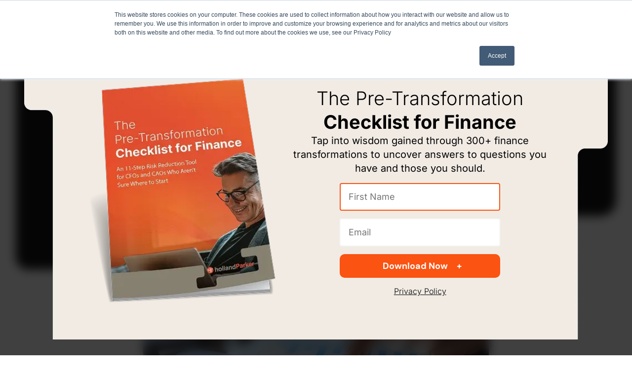

--- FILE ---
content_type: text/html; charset=UTF-8
request_url: https://hollandparker.com/blog/2021/12/20/fast-track-financial-software-implementation-a-step-by-step-guide/
body_size: 28170
content:


<!DOCTYPE html>

<html lang="en-US" prefix="og: https://ogp.me/ns#">

<head> <script>
var gform;gform||(document.addEventListener("gform_main_scripts_loaded",function(){gform.scriptsLoaded=!0}),document.addEventListener("gform/theme/scripts_loaded",function(){gform.themeScriptsLoaded=!0}),window.addEventListener("DOMContentLoaded",function(){gform.domLoaded=!0}),gform={domLoaded:!1,scriptsLoaded:!1,themeScriptsLoaded:!1,isFormEditor:()=>"function"==typeof InitializeEditor,callIfLoaded:function(o){return!(!gform.domLoaded||!gform.scriptsLoaded||!gform.themeScriptsLoaded&&!gform.isFormEditor()||(gform.isFormEditor()&&console.warn("The use of gform.initializeOnLoaded() is deprecated in the form editor context and will be removed in Gravity Forms 3.1."),o(),0))},initializeOnLoaded:function(o){gform.callIfLoaded(o)||(document.addEventListener("gform_main_scripts_loaded",()=>{gform.scriptsLoaded=!0,gform.callIfLoaded(o)}),document.addEventListener("gform/theme/scripts_loaded",()=>{gform.themeScriptsLoaded=!0,gform.callIfLoaded(o)}),window.addEventListener("DOMContentLoaded",()=>{gform.domLoaded=!0,gform.callIfLoaded(o)}))},hooks:{action:{},filter:{}},addAction:function(o,r,e,t){gform.addHook("action",o,r,e,t)},addFilter:function(o,r,e,t){gform.addHook("filter",o,r,e,t)},doAction:function(o){gform.doHook("action",o,arguments)},applyFilters:function(o){return gform.doHook("filter",o,arguments)},removeAction:function(o,r){gform.removeHook("action",o,r)},removeFilter:function(o,r,e){gform.removeHook("filter",o,r,e)},addHook:function(o,r,e,t,n){null==gform.hooks[o][r]&&(gform.hooks[o][r]=[]);var d=gform.hooks[o][r];null==n&&(n=r+"_"+d.length),gform.hooks[o][r].push({tag:n,callable:e,priority:t=null==t?10:t})},doHook:function(r,o,e){var t;if(e=Array.prototype.slice.call(e,1),null!=gform.hooks[r][o]&&((o=gform.hooks[r][o]).sort(function(o,r){return o.priority-r.priority}),o.forEach(function(o){"function"!=typeof(t=o.callable)&&(t=window[t]),"action"==r?t.apply(null,e):e[0]=t.apply(null,e)})),"filter"==r)return e[0]},removeHook:function(o,r,t,n){var e;null!=gform.hooks[o][r]&&(e=(e=gform.hooks[o][r]).filter(function(o,r,e){return!!(null!=n&&n!=o.tag||null!=t&&t!=o.priority)}),gform.hooks[o][r]=e)}});
</script>

		
<!-- Search Engine Optimization by Rank Math - https://rankmath.com/ -->
<title>Fast-Track Your Software Transition With a Leading OneStream Implementation Partner</title>
<meta name="description" content="Have you heard about our proven OneStream implementation methodology and project accelerators? Learn more about what makes us a leading OneStream implementation partner to help you achieve your CPM vision."/>
<meta name="robots" content="index, follow, max-snippet:-1, max-video-preview:-1, max-image-preview:large"/>
<link rel="canonical" href="https://hollandparker.com/blog/2021/12/20/fast-track-financial-software-implementation-a-step-by-step-guide/" />
<meta property="og:locale" content="en_US" />
<meta property="og:type" content="article" />
<meta property="og:title" content="Fast-Track Your Software Transition With a Leading OneStream Implementation Partner" />
<meta property="og:description" content="Have you heard about our proven OneStream implementation methodology and project accelerators? Learn more about what makes us a leading OneStream implementation partner to help you achieve your CPM vision." />
<meta property="og:url" content="https://hollandparker.com/blog/2021/12/20/fast-track-financial-software-implementation-a-step-by-step-guide/" />
<meta property="og:site_name" content="Holland Parker" />
<meta property="article:section" content="Finance" />
<meta property="og:updated_time" content="2025-04-21T09:25:20-05:00" />
<meta property="og:image" content="https://hollandparker.com/wp-content/uploads/2021/11/FinancialSoftwareImplementation_312736469_Blog.png" />
<meta property="og:image:secure_url" content="https://hollandparker.com/wp-content/uploads/2021/11/FinancialSoftwareImplementation_312736469_Blog.png" />
<meta property="og:image:width" content="400" />
<meta property="og:image:height" content="300" />
<meta property="og:image:alt" content="Finance leader benefits from his organization’s migration to OneStream with support of HollandParker, a leading OneStream implementation partner" />
<meta property="og:image:type" content="image/png" />
<meta property="article:published_time" content="2021-12-20T07:00:22-06:00" />
<meta property="article:modified_time" content="2025-04-21T09:25:20-05:00" />
<meta name="twitter:card" content="summary_large_image" />
<meta name="twitter:title" content="Fast-Track Your Software Transition With a Leading OneStream Implementation Partner" />
<meta name="twitter:description" content="Have you heard about our proven OneStream implementation methodology and project accelerators? Learn more about what makes us a leading OneStream implementation partner to help you achieve your CPM vision." />
<meta name="twitter:image" content="https://hollandparker.com/wp-content/uploads/2021/11/FinancialSoftwareImplementation_312736469_Blog.png" />
<meta name="twitter:label1" content="Written by" />
<meta name="twitter:data1" content="Holland Parker" />
<meta name="twitter:label2" content="Time to read" />
<meta name="twitter:data2" content="5 minutes" />
<script type="application/ld+json" class="rank-math-schema">{"@context":"https://schema.org","@graph":[{"@type":["Organization","Person"],"@id":"https://hollandparker.com/#person","name":"aaron","url":"https://hollandparker.com","email":"info@hollandparker.com","address":{"@type":"PostalAddress","streetAddress":"12335 Kingsride Suite 317","addressLocality":"Houston","addressRegion":"Texas","postalCode":"77024","addressCountry":"US"},"logo":{"@type":"ImageObject","@id":"https://hollandparker.com/#logo","url":"https://hollandparker.com/wp-content/uploads/2019/11/cropped-hollandparker-logo.png","contentUrl":"https://hollandparker.com/wp-content/uploads/2019/11/cropped-hollandparker-logo.png","caption":"aaron","inLanguage":"en-US","width":"1000","height":"128"},"image":{"@id":"https://hollandparker.com/#logo"}},{"@type":"WebSite","@id":"https://hollandparker.com/#website","url":"https://hollandparker.com","name":"aaron","publisher":{"@id":"https://hollandparker.com/#person"},"inLanguage":"en-US"},{"@type":"ImageObject","@id":"https://hollandparker.com/wp-content/uploads/2021/11/FinancialSoftwareImplementation_312736469_Blog.png","url":"https://hollandparker.com/wp-content/uploads/2021/11/FinancialSoftwareImplementation_312736469_Blog.png","width":"400","height":"300","caption":"Finance leader benefits from his organization\u2019s migration to OneStream with support of HollandParker, a leading OneStream implementation partner","inLanguage":"en-US"},{"@type":"BreadcrumbList","@id":"https://hollandparker.com/blog/2021/12/20/fast-track-financial-software-implementation-a-step-by-step-guide/#breadcrumb","itemListElement":[{"@type":"ListItem","position":"1","item":{"@id":"https://hollandparker.com","name":"Home"}},{"@type":"ListItem","position":"2","item":{"@id":"https://hollandparker.com/blog/","name":"Blog"}},{"@type":"ListItem","position":"3","item":{"@id":"https://hollandparker.com/blog/category/finance/","name":"Finance"}},{"@type":"ListItem","position":"4","item":{"@id":"https://hollandparker.com/blog/2021/12/20/fast-track-financial-software-implementation-a-step-by-step-guide/","name":"Fast-Track Financial Software Implementation: A Step-by-Step Guide"}}]},{"@type":"WebPage","@id":"https://hollandparker.com/blog/2021/12/20/fast-track-financial-software-implementation-a-step-by-step-guide/#webpage","url":"https://hollandparker.com/blog/2021/12/20/fast-track-financial-software-implementation-a-step-by-step-guide/","name":"Fast-Track Your Software Transition With a Leading OneStream Implementation Partner","datePublished":"2021-12-20T07:00:22-06:00","dateModified":"2025-04-21T09:25:20-05:00","isPartOf":{"@id":"https://hollandparker.com/#website"},"primaryImageOfPage":{"@id":"https://hollandparker.com/wp-content/uploads/2021/11/FinancialSoftwareImplementation_312736469_Blog.png"},"inLanguage":"en-US","breadcrumb":{"@id":"https://hollandparker.com/blog/2021/12/20/fast-track-financial-software-implementation-a-step-by-step-guide/#breadcrumb"}},{"@type":"Person","@id":"https://hollandparker.com/author/hpwordpress/","name":"Holland Parker","url":"https://hollandparker.com/author/hpwordpress/","image":{"@type":"ImageObject","@id":"https://secure.gravatar.com/avatar/0fbfc90b86b6d39992517535e720e6fe0e7d4bc69d2c0a6fa5aec0631f396a06?s=96&amp;d=mm&amp;r=g","url":"https://secure.gravatar.com/avatar/0fbfc90b86b6d39992517535e720e6fe0e7d4bc69d2c0a6fa5aec0631f396a06?s=96&amp;d=mm&amp;r=g","caption":"Holland Parker","inLanguage":"en-US"}},{"@type":"BlogPosting","headline":"Fast-Track Your Software Transition With a Leading OneStream Implementation Partner","keywords":"onestream implementation partners","datePublished":"2021-12-20T07:00:22-06:00","dateModified":"2025-04-21T09:25:20-05:00","articleSection":"Finance","author":{"@id":"https://hollandparker.com/author/hpwordpress/","name":"Holland Parker"},"publisher":{"@id":"https://hollandparker.com/#person"},"description":"Have you heard about our proven OneStream implementation methodology and project accelerators? Learn more about what makes us a leading OneStream implementation partner to help you achieve your CPM vision.","name":"Fast-Track Your Software Transition With a Leading OneStream Implementation Partner","@id":"https://hollandparker.com/blog/2021/12/20/fast-track-financial-software-implementation-a-step-by-step-guide/#richSnippet","isPartOf":{"@id":"https://hollandparker.com/blog/2021/12/20/fast-track-financial-software-implementation-a-step-by-step-guide/#webpage"},"image":{"@id":"https://hollandparker.com/wp-content/uploads/2021/11/FinancialSoftwareImplementation_312736469_Blog.png"},"inLanguage":"en-US","mainEntityOfPage":{"@id":"https://hollandparker.com/blog/2021/12/20/fast-track-financial-software-implementation-a-step-by-step-guide/#webpage"}}]}</script>
<!-- /Rank Math WordPress SEO plugin -->

<link rel='dns-prefetch' href='//js-na2.hs-scripts.com' />
<link rel='dns-prefetch' href='//www.googletagmanager.com' />
<link rel="alternate" title="oEmbed (JSON)" type="application/json+oembed" href="https://hollandparker.com/wp-json/oembed/1.0/embed?url=https%3A%2F%2Fhollandparker.com%2Fblog%2F2021%2F12%2F20%2Ffast-track-financial-software-implementation-a-step-by-step-guide%2F" />
<link rel="alternate" title="oEmbed (XML)" type="text/xml+oembed" href="https://hollandparker.com/wp-json/oembed/1.0/embed?url=https%3A%2F%2Fhollandparker.com%2Fblog%2F2021%2F12%2F20%2Ffast-track-financial-software-implementation-a-step-by-step-guide%2F&#038;format=xml" />
<style id='wp-img-auto-sizes-contain-inline-css'>
img:is([sizes=auto i],[sizes^="auto," i]){contain-intrinsic-size:3000px 1500px}
/*# sourceURL=wp-img-auto-sizes-contain-inline-css */
</style>
<link rel='stylesheet' id='shared-counts-css' href='https://hollandparker.com/wp-content/plugins/shared-counts/assets/css/shared-counts.min.css?ver=1.5.0' media='all' />
<style id='wp-block-library-inline-css'>
:root{--wp-block-synced-color:#7a00df;--wp-block-synced-color--rgb:122,0,223;--wp-bound-block-color:var(--wp-block-synced-color);--wp-editor-canvas-background:#ddd;--wp-admin-theme-color:#007cba;--wp-admin-theme-color--rgb:0,124,186;--wp-admin-theme-color-darker-10:#006ba1;--wp-admin-theme-color-darker-10--rgb:0,107,160.5;--wp-admin-theme-color-darker-20:#005a87;--wp-admin-theme-color-darker-20--rgb:0,90,135;--wp-admin-border-width-focus:2px}@media (min-resolution:192dpi){:root{--wp-admin-border-width-focus:1.5px}}.wp-element-button{cursor:pointer}:root .has-very-light-gray-background-color{background-color:#eee}:root .has-very-dark-gray-background-color{background-color:#313131}:root .has-very-light-gray-color{color:#eee}:root .has-very-dark-gray-color{color:#313131}:root .has-vivid-green-cyan-to-vivid-cyan-blue-gradient-background{background:linear-gradient(135deg,#00d084,#0693e3)}:root .has-purple-crush-gradient-background{background:linear-gradient(135deg,#34e2e4,#4721fb 50%,#ab1dfe)}:root .has-hazy-dawn-gradient-background{background:linear-gradient(135deg,#faaca8,#dad0ec)}:root .has-subdued-olive-gradient-background{background:linear-gradient(135deg,#fafae1,#67a671)}:root .has-atomic-cream-gradient-background{background:linear-gradient(135deg,#fdd79a,#004a59)}:root .has-nightshade-gradient-background{background:linear-gradient(135deg,#330968,#31cdcf)}:root .has-midnight-gradient-background{background:linear-gradient(135deg,#020381,#2874fc)}:root{--wp--preset--font-size--normal:16px;--wp--preset--font-size--huge:42px}.has-regular-font-size{font-size:1em}.has-larger-font-size{font-size:2.625em}.has-normal-font-size{font-size:var(--wp--preset--font-size--normal)}.has-huge-font-size{font-size:var(--wp--preset--font-size--huge)}.has-text-align-center{text-align:center}.has-text-align-left{text-align:left}.has-text-align-right{text-align:right}.has-fit-text{white-space:nowrap!important}#end-resizable-editor-section{display:none}.aligncenter{clear:both}.items-justified-left{justify-content:flex-start}.items-justified-center{justify-content:center}.items-justified-right{justify-content:flex-end}.items-justified-space-between{justify-content:space-between}.screen-reader-text{border:0;clip-path:inset(50%);height:1px;margin:-1px;overflow:hidden;padding:0;position:absolute;width:1px;word-wrap:normal!important}.screen-reader-text:focus{background-color:#ddd;clip-path:none;color:#444;display:block;font-size:1em;height:auto;left:5px;line-height:normal;padding:15px 23px 14px;text-decoration:none;top:5px;width:auto;z-index:100000}html :where(.has-border-color){border-style:solid}html :where([style*=border-top-color]){border-top-style:solid}html :where([style*=border-right-color]){border-right-style:solid}html :where([style*=border-bottom-color]){border-bottom-style:solid}html :where([style*=border-left-color]){border-left-style:solid}html :where([style*=border-width]){border-style:solid}html :where([style*=border-top-width]){border-top-style:solid}html :where([style*=border-right-width]){border-right-style:solid}html :where([style*=border-bottom-width]){border-bottom-style:solid}html :where([style*=border-left-width]){border-left-style:solid}html :where(img[class*=wp-image-]){height:auto;max-width:100%}:where(figure){margin:0 0 1em}html :where(.is-position-sticky){--wp-admin--admin-bar--position-offset:var(--wp-admin--admin-bar--height,0px)}@media screen and (max-width:600px){html :where(.is-position-sticky){--wp-admin--admin-bar--position-offset:0px}}

/*# sourceURL=wp-block-library-inline-css */
</style><style id='wp-block-button-inline-css'>
.wp-block-button__link{align-content:center;box-sizing:border-box;cursor:pointer;display:inline-block;height:100%;text-align:center;word-break:break-word}.wp-block-button__link.aligncenter{text-align:center}.wp-block-button__link.alignright{text-align:right}:where(.wp-block-button__link){border-radius:9999px;box-shadow:none;padding:calc(.667em + 2px) calc(1.333em + 2px);text-decoration:none}.wp-block-button[style*=text-decoration] .wp-block-button__link{text-decoration:inherit}.wp-block-buttons>.wp-block-button.has-custom-width{max-width:none}.wp-block-buttons>.wp-block-button.has-custom-width .wp-block-button__link{width:100%}.wp-block-buttons>.wp-block-button.has-custom-font-size .wp-block-button__link{font-size:inherit}.wp-block-buttons>.wp-block-button.wp-block-button__width-25{width:calc(25% - var(--wp--style--block-gap, .5em)*.75)}.wp-block-buttons>.wp-block-button.wp-block-button__width-50{width:calc(50% - var(--wp--style--block-gap, .5em)*.5)}.wp-block-buttons>.wp-block-button.wp-block-button__width-75{width:calc(75% - var(--wp--style--block-gap, .5em)*.25)}.wp-block-buttons>.wp-block-button.wp-block-button__width-100{flex-basis:100%;width:100%}.wp-block-buttons.is-vertical>.wp-block-button.wp-block-button__width-25{width:25%}.wp-block-buttons.is-vertical>.wp-block-button.wp-block-button__width-50{width:50%}.wp-block-buttons.is-vertical>.wp-block-button.wp-block-button__width-75{width:75%}.wp-block-button.is-style-squared,.wp-block-button__link.wp-block-button.is-style-squared{border-radius:0}.wp-block-button.no-border-radius,.wp-block-button__link.no-border-radius{border-radius:0!important}:root :where(.wp-block-button .wp-block-button__link.is-style-outline),:root :where(.wp-block-button.is-style-outline>.wp-block-button__link){border:2px solid;padding:.667em 1.333em}:root :where(.wp-block-button .wp-block-button__link.is-style-outline:not(.has-text-color)),:root :where(.wp-block-button.is-style-outline>.wp-block-button__link:not(.has-text-color)){color:currentColor}:root :where(.wp-block-button .wp-block-button__link.is-style-outline:not(.has-background)),:root :where(.wp-block-button.is-style-outline>.wp-block-button__link:not(.has-background)){background-color:initial;background-image:none}
/*# sourceURL=https://hollandparker.com/wp-includes/blocks/button/style.min.css */
</style>
<style id='wp-block-heading-inline-css'>
h1:where(.wp-block-heading).has-background,h2:where(.wp-block-heading).has-background,h3:where(.wp-block-heading).has-background,h4:where(.wp-block-heading).has-background,h5:where(.wp-block-heading).has-background,h6:where(.wp-block-heading).has-background{padding:1.25em 2.375em}h1.has-text-align-left[style*=writing-mode]:where([style*=vertical-lr]),h1.has-text-align-right[style*=writing-mode]:where([style*=vertical-rl]),h2.has-text-align-left[style*=writing-mode]:where([style*=vertical-lr]),h2.has-text-align-right[style*=writing-mode]:where([style*=vertical-rl]),h3.has-text-align-left[style*=writing-mode]:where([style*=vertical-lr]),h3.has-text-align-right[style*=writing-mode]:where([style*=vertical-rl]),h4.has-text-align-left[style*=writing-mode]:where([style*=vertical-lr]),h4.has-text-align-right[style*=writing-mode]:where([style*=vertical-rl]),h5.has-text-align-left[style*=writing-mode]:where([style*=vertical-lr]),h5.has-text-align-right[style*=writing-mode]:where([style*=vertical-rl]),h6.has-text-align-left[style*=writing-mode]:where([style*=vertical-lr]),h6.has-text-align-right[style*=writing-mode]:where([style*=vertical-rl]){rotate:180deg}
/*# sourceURL=https://hollandparker.com/wp-includes/blocks/heading/style.min.css */
</style>
<style id='wp-block-image-inline-css'>
.wp-block-image>a,.wp-block-image>figure>a{display:inline-block}.wp-block-image img{box-sizing:border-box;height:auto;max-width:100%;vertical-align:bottom}@media not (prefers-reduced-motion){.wp-block-image img.hide{visibility:hidden}.wp-block-image img.show{animation:show-content-image .4s}}.wp-block-image[style*=border-radius] img,.wp-block-image[style*=border-radius]>a{border-radius:inherit}.wp-block-image.has-custom-border img{box-sizing:border-box}.wp-block-image.aligncenter{text-align:center}.wp-block-image.alignfull>a,.wp-block-image.alignwide>a{width:100%}.wp-block-image.alignfull img,.wp-block-image.alignwide img{height:auto;width:100%}.wp-block-image .aligncenter,.wp-block-image .alignleft,.wp-block-image .alignright,.wp-block-image.aligncenter,.wp-block-image.alignleft,.wp-block-image.alignright{display:table}.wp-block-image .aligncenter>figcaption,.wp-block-image .alignleft>figcaption,.wp-block-image .alignright>figcaption,.wp-block-image.aligncenter>figcaption,.wp-block-image.alignleft>figcaption,.wp-block-image.alignright>figcaption{caption-side:bottom;display:table-caption}.wp-block-image .alignleft{float:left;margin:.5em 1em .5em 0}.wp-block-image .alignright{float:right;margin:.5em 0 .5em 1em}.wp-block-image .aligncenter{margin-left:auto;margin-right:auto}.wp-block-image :where(figcaption){margin-bottom:1em;margin-top:.5em}.wp-block-image.is-style-circle-mask img{border-radius:9999px}@supports ((-webkit-mask-image:none) or (mask-image:none)) or (-webkit-mask-image:none){.wp-block-image.is-style-circle-mask img{border-radius:0;-webkit-mask-image:url('data:image/svg+xml;utf8,<svg viewBox="0 0 100 100" xmlns="http://www.w3.org/2000/svg"><circle cx="50" cy="50" r="50"/></svg>');mask-image:url('data:image/svg+xml;utf8,<svg viewBox="0 0 100 100" xmlns="http://www.w3.org/2000/svg"><circle cx="50" cy="50" r="50"/></svg>');mask-mode:alpha;-webkit-mask-position:center;mask-position:center;-webkit-mask-repeat:no-repeat;mask-repeat:no-repeat;-webkit-mask-size:contain;mask-size:contain}}:root :where(.wp-block-image.is-style-rounded img,.wp-block-image .is-style-rounded img){border-radius:9999px}.wp-block-image figure{margin:0}.wp-lightbox-container{display:flex;flex-direction:column;position:relative}.wp-lightbox-container img{cursor:zoom-in}.wp-lightbox-container img:hover+button{opacity:1}.wp-lightbox-container button{align-items:center;backdrop-filter:blur(16px) saturate(180%);background-color:#5a5a5a40;border:none;border-radius:4px;cursor:zoom-in;display:flex;height:20px;justify-content:center;opacity:0;padding:0;position:absolute;right:16px;text-align:center;top:16px;width:20px;z-index:100}@media not (prefers-reduced-motion){.wp-lightbox-container button{transition:opacity .2s ease}}.wp-lightbox-container button:focus-visible{outline:3px auto #5a5a5a40;outline:3px auto -webkit-focus-ring-color;outline-offset:3px}.wp-lightbox-container button:hover{cursor:pointer;opacity:1}.wp-lightbox-container button:focus{opacity:1}.wp-lightbox-container button:focus,.wp-lightbox-container button:hover,.wp-lightbox-container button:not(:hover):not(:active):not(.has-background){background-color:#5a5a5a40;border:none}.wp-lightbox-overlay{box-sizing:border-box;cursor:zoom-out;height:100vh;left:0;overflow:hidden;position:fixed;top:0;visibility:hidden;width:100%;z-index:100000}.wp-lightbox-overlay .close-button{align-items:center;cursor:pointer;display:flex;justify-content:center;min-height:40px;min-width:40px;padding:0;position:absolute;right:calc(env(safe-area-inset-right) + 16px);top:calc(env(safe-area-inset-top) + 16px);z-index:5000000}.wp-lightbox-overlay .close-button:focus,.wp-lightbox-overlay .close-button:hover,.wp-lightbox-overlay .close-button:not(:hover):not(:active):not(.has-background){background:none;border:none}.wp-lightbox-overlay .lightbox-image-container{height:var(--wp--lightbox-container-height);left:50%;overflow:hidden;position:absolute;top:50%;transform:translate(-50%,-50%);transform-origin:top left;width:var(--wp--lightbox-container-width);z-index:9999999999}.wp-lightbox-overlay .wp-block-image{align-items:center;box-sizing:border-box;display:flex;height:100%;justify-content:center;margin:0;position:relative;transform-origin:0 0;width:100%;z-index:3000000}.wp-lightbox-overlay .wp-block-image img{height:var(--wp--lightbox-image-height);min-height:var(--wp--lightbox-image-height);min-width:var(--wp--lightbox-image-width);width:var(--wp--lightbox-image-width)}.wp-lightbox-overlay .wp-block-image figcaption{display:none}.wp-lightbox-overlay button{background:none;border:none}.wp-lightbox-overlay .scrim{background-color:#fff;height:100%;opacity:.9;position:absolute;width:100%;z-index:2000000}.wp-lightbox-overlay.active{visibility:visible}@media not (prefers-reduced-motion){.wp-lightbox-overlay.active{animation:turn-on-visibility .25s both}.wp-lightbox-overlay.active img{animation:turn-on-visibility .35s both}.wp-lightbox-overlay.show-closing-animation:not(.active){animation:turn-off-visibility .35s both}.wp-lightbox-overlay.show-closing-animation:not(.active) img{animation:turn-off-visibility .25s both}.wp-lightbox-overlay.zoom.active{animation:none;opacity:1;visibility:visible}.wp-lightbox-overlay.zoom.active .lightbox-image-container{animation:lightbox-zoom-in .4s}.wp-lightbox-overlay.zoom.active .lightbox-image-container img{animation:none}.wp-lightbox-overlay.zoom.active .scrim{animation:turn-on-visibility .4s forwards}.wp-lightbox-overlay.zoom.show-closing-animation:not(.active){animation:none}.wp-lightbox-overlay.zoom.show-closing-animation:not(.active) .lightbox-image-container{animation:lightbox-zoom-out .4s}.wp-lightbox-overlay.zoom.show-closing-animation:not(.active) .lightbox-image-container img{animation:none}.wp-lightbox-overlay.zoom.show-closing-animation:not(.active) .scrim{animation:turn-off-visibility .4s forwards}}@keyframes show-content-image{0%{visibility:hidden}99%{visibility:hidden}to{visibility:visible}}@keyframes turn-on-visibility{0%{opacity:0}to{opacity:1}}@keyframes turn-off-visibility{0%{opacity:1;visibility:visible}99%{opacity:0;visibility:visible}to{opacity:0;visibility:hidden}}@keyframes lightbox-zoom-in{0%{transform:translate(calc((-100vw + var(--wp--lightbox-scrollbar-width))/2 + var(--wp--lightbox-initial-left-position)),calc(-50vh + var(--wp--lightbox-initial-top-position))) scale(var(--wp--lightbox-scale))}to{transform:translate(-50%,-50%) scale(1)}}@keyframes lightbox-zoom-out{0%{transform:translate(-50%,-50%) scale(1);visibility:visible}99%{visibility:visible}to{transform:translate(calc((-100vw + var(--wp--lightbox-scrollbar-width))/2 + var(--wp--lightbox-initial-left-position)),calc(-50vh + var(--wp--lightbox-initial-top-position))) scale(var(--wp--lightbox-scale));visibility:hidden}}
/*# sourceURL=https://hollandparker.com/wp-includes/blocks/image/style.min.css */
</style>
<style id='wp-block-buttons-inline-css'>
.wp-block-buttons{box-sizing:border-box}.wp-block-buttons.is-vertical{flex-direction:column}.wp-block-buttons.is-vertical>.wp-block-button:last-child{margin-bottom:0}.wp-block-buttons>.wp-block-button{display:inline-block;margin:0}.wp-block-buttons.is-content-justification-left{justify-content:flex-start}.wp-block-buttons.is-content-justification-left.is-vertical{align-items:flex-start}.wp-block-buttons.is-content-justification-center{justify-content:center}.wp-block-buttons.is-content-justification-center.is-vertical{align-items:center}.wp-block-buttons.is-content-justification-right{justify-content:flex-end}.wp-block-buttons.is-content-justification-right.is-vertical{align-items:flex-end}.wp-block-buttons.is-content-justification-space-between{justify-content:space-between}.wp-block-buttons.aligncenter{text-align:center}.wp-block-buttons:not(.is-content-justification-space-between,.is-content-justification-right,.is-content-justification-left,.is-content-justification-center) .wp-block-button.aligncenter{margin-left:auto;margin-right:auto;width:100%}.wp-block-buttons[style*=text-decoration] .wp-block-button,.wp-block-buttons[style*=text-decoration] .wp-block-button__link{text-decoration:inherit}.wp-block-buttons.has-custom-font-size .wp-block-button__link{font-size:inherit}.wp-block-buttons .wp-block-button__link{width:100%}.wp-block-button.aligncenter{text-align:center}
/*# sourceURL=https://hollandparker.com/wp-includes/blocks/buttons/style.min.css */
</style>
<style id='wp-block-search-inline-css'>
.wp-block-search__button{margin-left:10px;word-break:normal}.wp-block-search__button.has-icon{line-height:0}.wp-block-search__button svg{height:1.25em;min-height:24px;min-width:24px;width:1.25em;fill:currentColor;vertical-align:text-bottom}:where(.wp-block-search__button){border:1px solid #ccc;padding:6px 10px}.wp-block-search__inside-wrapper{display:flex;flex:auto;flex-wrap:nowrap;max-width:100%}.wp-block-search__label{width:100%}.wp-block-search.wp-block-search__button-only .wp-block-search__button{box-sizing:border-box;display:flex;flex-shrink:0;justify-content:center;margin-left:0;max-width:100%}.wp-block-search.wp-block-search__button-only .wp-block-search__inside-wrapper{min-width:0!important;transition-property:width}.wp-block-search.wp-block-search__button-only .wp-block-search__input{flex-basis:100%;transition-duration:.3s}.wp-block-search.wp-block-search__button-only.wp-block-search__searchfield-hidden,.wp-block-search.wp-block-search__button-only.wp-block-search__searchfield-hidden .wp-block-search__inside-wrapper{overflow:hidden}.wp-block-search.wp-block-search__button-only.wp-block-search__searchfield-hidden .wp-block-search__input{border-left-width:0!important;border-right-width:0!important;flex-basis:0;flex-grow:0;margin:0;min-width:0!important;padding-left:0!important;padding-right:0!important;width:0!important}:where(.wp-block-search__input){appearance:none;border:1px solid #949494;flex-grow:1;font-family:inherit;font-size:inherit;font-style:inherit;font-weight:inherit;letter-spacing:inherit;line-height:inherit;margin-left:0;margin-right:0;min-width:3rem;padding:8px;text-decoration:unset!important;text-transform:inherit}:where(.wp-block-search__button-inside .wp-block-search__inside-wrapper){background-color:#fff;border:1px solid #949494;box-sizing:border-box;padding:4px}:where(.wp-block-search__button-inside .wp-block-search__inside-wrapper) .wp-block-search__input{border:none;border-radius:0;padding:0 4px}:where(.wp-block-search__button-inside .wp-block-search__inside-wrapper) .wp-block-search__input:focus{outline:none}:where(.wp-block-search__button-inside .wp-block-search__inside-wrapper) :where(.wp-block-search__button){padding:4px 8px}.wp-block-search.aligncenter .wp-block-search__inside-wrapper{margin:auto}.wp-block[data-align=right] .wp-block-search.wp-block-search__button-only .wp-block-search__inside-wrapper{float:right}
/*# sourceURL=https://hollandparker.com/wp-includes/blocks/search/style.min.css */
</style>
<style id='wp-block-columns-inline-css'>
.wp-block-columns{box-sizing:border-box;display:flex;flex-wrap:wrap!important}@media (min-width:782px){.wp-block-columns{flex-wrap:nowrap!important}}.wp-block-columns{align-items:normal!important}.wp-block-columns.are-vertically-aligned-top{align-items:flex-start}.wp-block-columns.are-vertically-aligned-center{align-items:center}.wp-block-columns.are-vertically-aligned-bottom{align-items:flex-end}@media (max-width:781px){.wp-block-columns:not(.is-not-stacked-on-mobile)>.wp-block-column{flex-basis:100%!important}}@media (min-width:782px){.wp-block-columns:not(.is-not-stacked-on-mobile)>.wp-block-column{flex-basis:0;flex-grow:1}.wp-block-columns:not(.is-not-stacked-on-mobile)>.wp-block-column[style*=flex-basis]{flex-grow:0}}.wp-block-columns.is-not-stacked-on-mobile{flex-wrap:nowrap!important}.wp-block-columns.is-not-stacked-on-mobile>.wp-block-column{flex-basis:0;flex-grow:1}.wp-block-columns.is-not-stacked-on-mobile>.wp-block-column[style*=flex-basis]{flex-grow:0}:where(.wp-block-columns){margin-bottom:1.75em}:where(.wp-block-columns.has-background){padding:1.25em 2.375em}.wp-block-column{flex-grow:1;min-width:0;overflow-wrap:break-word;word-break:break-word}.wp-block-column.is-vertically-aligned-top{align-self:flex-start}.wp-block-column.is-vertically-aligned-center{align-self:center}.wp-block-column.is-vertically-aligned-bottom{align-self:flex-end}.wp-block-column.is-vertically-aligned-stretch{align-self:stretch}.wp-block-column.is-vertically-aligned-bottom,.wp-block-column.is-vertically-aligned-center,.wp-block-column.is-vertically-aligned-top{width:100%}
/*# sourceURL=https://hollandparker.com/wp-includes/blocks/columns/style.min.css */
</style>
<style id='wp-block-group-inline-css'>
.wp-block-group{box-sizing:border-box}:where(.wp-block-group.wp-block-group-is-layout-constrained){position:relative}
/*# sourceURL=https://hollandparker.com/wp-includes/blocks/group/style.min.css */
</style>
<style id='wp-block-paragraph-inline-css'>
.is-small-text{font-size:.875em}.is-regular-text{font-size:1em}.is-large-text{font-size:2.25em}.is-larger-text{font-size:3em}.has-drop-cap:not(:focus):first-letter{float:left;font-size:8.4em;font-style:normal;font-weight:100;line-height:.68;margin:.05em .1em 0 0;text-transform:uppercase}body.rtl .has-drop-cap:not(:focus):first-letter{float:none;margin-left:.1em}p.has-drop-cap.has-background{overflow:hidden}:root :where(p.has-background){padding:1.25em 2.375em}:where(p.has-text-color:not(.has-link-color)) a{color:inherit}p.has-text-align-left[style*="writing-mode:vertical-lr"],p.has-text-align-right[style*="writing-mode:vertical-rl"]{rotate:180deg}
/*# sourceURL=https://hollandparker.com/wp-includes/blocks/paragraph/style.min.css */
</style>
<style id='global-styles-inline-css'>
:root{--wp--preset--aspect-ratio--square: 1;--wp--preset--aspect-ratio--4-3: 4/3;--wp--preset--aspect-ratio--3-4: 3/4;--wp--preset--aspect-ratio--3-2: 3/2;--wp--preset--aspect-ratio--2-3: 2/3;--wp--preset--aspect-ratio--16-9: 16/9;--wp--preset--aspect-ratio--9-16: 9/16;--wp--preset--color--black: #000000;--wp--preset--color--cyan-bluish-gray: #abb8c3;--wp--preset--color--white: #ffffff;--wp--preset--color--pale-pink: #f78da7;--wp--preset--color--vivid-red: #cf2e2e;--wp--preset--color--luminous-vivid-orange: #ff6900;--wp--preset--color--luminous-vivid-amber: #fcb900;--wp--preset--color--light-green-cyan: #7bdcb5;--wp--preset--color--vivid-green-cyan: #00d084;--wp--preset--color--pale-cyan-blue: #8ed1fc;--wp--preset--color--vivid-cyan-blue: #0693e3;--wp--preset--color--vivid-purple: #9b51e0;--wp--preset--color--main: #020101;--wp--preset--color--primary: #fa5312;--wp--preset--color--secondary: #f1ece3;--wp--preset--color--tertiary: #919191;--wp--preset--color--background: #ffffff;--wp--preset--color--background-2: #f8f8f8;--wp--preset--color--background-3: #86806f;--wp--preset--color--background-4: #19161a;--wp--preset--gradient--vivid-cyan-blue-to-vivid-purple: linear-gradient(135deg,rgb(6,147,227) 0%,rgb(155,81,224) 100%);--wp--preset--gradient--light-green-cyan-to-vivid-green-cyan: linear-gradient(135deg,rgb(122,220,180) 0%,rgb(0,208,130) 100%);--wp--preset--gradient--luminous-vivid-amber-to-luminous-vivid-orange: linear-gradient(135deg,rgb(252,185,0) 0%,rgb(255,105,0) 100%);--wp--preset--gradient--luminous-vivid-orange-to-vivid-red: linear-gradient(135deg,rgb(255,105,0) 0%,rgb(207,46,46) 100%);--wp--preset--gradient--very-light-gray-to-cyan-bluish-gray: linear-gradient(135deg,rgb(238,238,238) 0%,rgb(169,184,195) 100%);--wp--preset--gradient--cool-to-warm-spectrum: linear-gradient(135deg,rgb(74,234,220) 0%,rgb(151,120,209) 20%,rgb(207,42,186) 40%,rgb(238,44,130) 60%,rgb(251,105,98) 80%,rgb(254,248,76) 100%);--wp--preset--gradient--blush-light-purple: linear-gradient(135deg,rgb(255,206,236) 0%,rgb(152,150,240) 100%);--wp--preset--gradient--blush-bordeaux: linear-gradient(135deg,rgb(254,205,165) 0%,rgb(254,45,45) 50%,rgb(107,0,62) 100%);--wp--preset--gradient--luminous-dusk: linear-gradient(135deg,rgb(255,203,112) 0%,rgb(199,81,192) 50%,rgb(65,88,208) 100%);--wp--preset--gradient--pale-ocean: linear-gradient(135deg,rgb(255,245,203) 0%,rgb(182,227,212) 50%,rgb(51,167,181) 100%);--wp--preset--gradient--electric-grass: linear-gradient(135deg,rgb(202,248,128) 0%,rgb(113,206,126) 100%);--wp--preset--gradient--midnight: linear-gradient(135deg,rgb(2,3,129) 0%,rgb(40,116,252) 100%);--wp--preset--gradient--gradient-1: linear-gradient(90deg, rgba(243,78,55,1) 0%, rgba(226,93,125,1) 100%);--wp--preset--font-size--small: 13px;--wp--preset--font-size--medium: 20px;--wp--preset--font-size--large: 36px;--wp--preset--font-size--x-large: 42px;--wp--preset--font-size--font-size-1: 16px;--wp--preset--font-size--font-size-2: clamp(16px, calc(1rem + ((1vw - 3.75px) * 0.2522)), 18px);--wp--preset--font-size--font-size-2-static: 18px;--wp--preset--font-size--font-size-3: 20px;--wp--preset--font-size--font-size-4: 22px;--wp--preset--font-size--font-size-5: clamp(20px, calc(1.25rem + ((1vw - 3.75px) * 0.5044)), 24px);--wp--preset--font-size--font-size-6: clamp(22px, calc(1.375rem + ((1vw - 3.75px) * 0.7566)), 28px);--wp--preset--font-size--font-size-7: clamp(32px, calc(2rem + ((1vw - 3.75px) * 0.5044)), 36px);--wp--preset--font-size--font-size-8: clamp(32px, calc(2rem + ((1vw - 3.75px) * 1.0088)), 40px);--wp--preset--font-size--font-size-9: clamp(25px, calc(1.5625rem + ((1vw - 3.75px) * 2.5221)), 45px);--wp--preset--font-size--font-size-10: clamp(32px, calc(2rem + ((1vw - 3.75px) * 2.9004)), 55px);--wp--preset--font-size--font-size-11: clamp(32px, calc(2rem + ((1vw - 3.75px) * 4.1614)), 65px);--wp--preset--font-size--font-size-12: clamp(34px, calc(2.125rem + ((1vw - 3.75px) * 5.2963)), 76px);--wp--preset--font-family--primary-font: Inter;--wp--preset--font-family--secondary-font: Inter;--wp--preset--font-family--tertiary-font: DM Sans;--wp--preset--spacing--20: 0.44rem;--wp--preset--spacing--30: 0.67rem;--wp--preset--spacing--40: 1rem;--wp--preset--spacing--50: 1.5rem;--wp--preset--spacing--60: 2.25rem;--wp--preset--spacing--70: 3.38rem;--wp--preset--spacing--80: 5.06rem;--wp--preset--spacing--100: clamp(4px, calc(0.25rem + ((1vw - 3.9px) * 0.9524)), 8px);--wp--preset--spacing--200: clamp(8px, calc(0.5rem + ((1vw - 3.9px) * 0.8989)), 16px);--wp--preset--spacing--250: clamp(12px, calc(0.75rem + ((1vw - 3.9px) * 0.8989)), 20px);--wp--preset--spacing--300: clamp(16px, calc(1rem + ((1vw - 3.9px) * 0.8989)), 24px);--wp--preset--spacing--400: clamp(20px, calc(1.25rem + ((1vw - 3.9px) * 1.3483)), 32px);--wp--preset--spacing--500: clamp(24px, calc(1.5rem + ((1vw - 3.9px) * 1.7978)), 40px);--wp--preset--spacing--600: clamp(28px, calc(1.75rem + ((1vw - 3.9px) * 2.2472)), 48px);--wp--preset--spacing--700: clamp(32px, calc(2rem + ((1vw - 3.9px) * 2.6966)), 56px);--wp--preset--spacing--800: clamp(40px, calc(2.5rem + ((1vw - 3.9px) * 2.6966)), 64px);--wp--preset--spacing--900: clamp(48px, calc(3rem + ((1vw - 3.9px) * 2.6966)), 72px);--wp--preset--spacing--1000: clamp(56px, calc(3.5rem + ((1vw - 3.9px) * 2.6966)), 80px);--wp--preset--spacing--pad-100: clamp(16px, calc(1rem + ((1vw - 3.9px) * 2.2857)), 40px);--wp--preset--spacing--pad-200: clamp(28px, calc(1.75rem + ((1vw - 3.9px) * 4.9524)), 80px);--wp--preset--spacing--pad-300: clamp(48px, calc(3rem + ((1vw - 3.75px) * 9.0794)), 120px);--wp--preset--shadow--natural: 6px 6px 9px rgba(0, 0, 0, 0.2);--wp--preset--shadow--deep: 12px 12px 50px rgba(0, 0, 0, 0.4);--wp--preset--shadow--sharp: 6px 6px 0px rgba(0, 0, 0, 0.2);--wp--preset--shadow--outlined: 6px 6px 0px -3px rgb(255, 255, 255), 6px 6px rgb(0, 0, 0);--wp--preset--shadow--crisp: 6px 6px 0px rgb(0, 0, 0);--wp--custom--color--primary-hover: #b84011;--wp--custom--color--secondary-hover: var(--wp--preset--color--main);--wp--custom--color--link: var(--wp--preset--color--primary);--wp--custom--font-size--body-default: var(--wp--preset--font-size--font-size-3);--wp--custom--forms--border-color: var(--wp--preset--color--background-2);--wp--custom--forms--border-color-focus: var(--wp--preset--color--primary);--wp--custom--forms--border-radius: 4px;--wp--custom--forms--border-width: 2px;--wp--custom--forms--font-size: var(--wp--preset--font-size--font-size-2);--wp--custom--forms--input-padding-vertical: 16px;--wp--custom--forms--input-padding-horizontal: 16px;--wp--custom--forms--spacing-column: 16px;--wp--custom--forms--spacing-row: 16px;--wp--custom--forms--text-color: var(--wp--preset--color--main);--wp--custom--layout--thin: 700px;--wp--custom--layout--default: 1400px;--wp--custom--layout--wide: calc(var(--wp--custom--layout--default) + 250px);--wp--custom--layout--sidebar: 300px;--wp--custom--spacing--block-gap: var(--wp--preset--spacing--300);--wp--custom--spacing--column-gap: var(--wp--custom--spacing--block-gap);--wp--custom--spacing--viewport-padding: var(--wp--preset--spacing--400);}.wp-block-button .wp-block-button__link{--wp--preset--color--primary: #fa5312;--wp--preset--color--background: #ffffff;--wp--preset--color--background-3: #86806f;}:root { --wp--style--global--content-size: var(--wp--custom--layout--default);--wp--style--global--wide-size: var(--wp--custom--layout--wide); }:where(body) { margin: 0; }.wp-site-blocks { padding-top: var(--wp--style--root--padding-top); padding-bottom: var(--wp--style--root--padding-bottom); }.has-global-padding { padding-right: var(--wp--style--root--padding-right); padding-left: var(--wp--style--root--padding-left); }.has-global-padding > .alignfull { margin-right: calc(var(--wp--style--root--padding-right) * -1); margin-left: calc(var(--wp--style--root--padding-left) * -1); }.has-global-padding :where(:not(.alignfull.is-layout-flow) > .has-global-padding:not(.wp-block-block, .alignfull)) { padding-right: 0; padding-left: 0; }.has-global-padding :where(:not(.alignfull.is-layout-flow) > .has-global-padding:not(.wp-block-block, .alignfull)) > .alignfull { margin-left: 0; margin-right: 0; }.wp-site-blocks > .alignleft { float: left; margin-right: 2em; }.wp-site-blocks > .alignright { float: right; margin-left: 2em; }.wp-site-blocks > .aligncenter { justify-content: center; margin-left: auto; margin-right: auto; }:where(.wp-site-blocks) > * { margin-block-start: var(--wp--custom--spacing--block-gap); margin-block-end: 0; }:where(.wp-site-blocks) > :first-child { margin-block-start: 0; }:where(.wp-site-blocks) > :last-child { margin-block-end: 0; }:root { --wp--style--block-gap: var(--wp--custom--spacing--block-gap); }:root :where(.is-layout-flow) > :first-child{margin-block-start: 0;}:root :where(.is-layout-flow) > :last-child{margin-block-end: 0;}:root :where(.is-layout-flow) > *{margin-block-start: var(--wp--custom--spacing--block-gap);margin-block-end: 0;}:root :where(.is-layout-constrained) > :first-child{margin-block-start: 0;}:root :where(.is-layout-constrained) > :last-child{margin-block-end: 0;}:root :where(.is-layout-constrained) > *{margin-block-start: var(--wp--custom--spacing--block-gap);margin-block-end: 0;}:root :where(.is-layout-flex){gap: var(--wp--custom--spacing--block-gap);}:root :where(.is-layout-grid){gap: var(--wp--custom--spacing--block-gap);}.is-layout-flow > .alignleft{float: left;margin-inline-start: 0;margin-inline-end: 2em;}.is-layout-flow > .alignright{float: right;margin-inline-start: 2em;margin-inline-end: 0;}.is-layout-flow > .aligncenter{margin-left: auto !important;margin-right: auto !important;}.is-layout-constrained > .alignleft{float: left;margin-inline-start: 0;margin-inline-end: 2em;}.is-layout-constrained > .alignright{float: right;margin-inline-start: 2em;margin-inline-end: 0;}.is-layout-constrained > .aligncenter{margin-left: auto !important;margin-right: auto !important;}.is-layout-constrained > :where(:not(.alignleft):not(.alignright):not(.alignfull)){max-width: var(--wp--style--global--content-size);margin-left: auto !important;margin-right: auto !important;}.is-layout-constrained > .alignwide{max-width: var(--wp--style--global--wide-size);}body .is-layout-flex{display: flex;}.is-layout-flex{flex-wrap: wrap;align-items: center;}.is-layout-flex > :is(*, div){margin: 0;}body .is-layout-grid{display: grid;}.is-layout-grid > :is(*, div){margin: 0;}body{background-color: var(--wp--preset--color--white);color: var(--wp--preset--color--main);font-family: var(--wp--preset--font-family--primary-font);font-size: var(--wp--custom--font-size--body-default);line-height: 1.5;--wp--style--root--padding-top: 0;--wp--style--root--padding-right: var(--wp--preset--spacing--400);--wp--style--root--padding-bottom: 0;--wp--style--root--padding-left: var(--wp--preset--spacing--400);}a:where(:not(.wp-element-button)){color: var(--wp--custom--color--link);text-decoration: underline;}:root :where(.wp-element-button, .wp-block-button__link){background-color: #32373c;border-width: 0;color: #fff;font-family: inherit;font-size: inherit;font-style: inherit;font-weight: inherit;letter-spacing: inherit;line-height: inherit;padding-top: calc(0.667em + 2px);padding-right: calc(1.333em + 2px);padding-bottom: calc(0.667em + 2px);padding-left: calc(1.333em + 2px);text-decoration: none;text-transform: inherit;}.has-black-color{color: var(--wp--preset--color--black) !important;}.has-cyan-bluish-gray-color{color: var(--wp--preset--color--cyan-bluish-gray) !important;}.has-white-color{color: var(--wp--preset--color--white) !important;}.has-pale-pink-color{color: var(--wp--preset--color--pale-pink) !important;}.has-vivid-red-color{color: var(--wp--preset--color--vivid-red) !important;}.has-luminous-vivid-orange-color{color: var(--wp--preset--color--luminous-vivid-orange) !important;}.has-luminous-vivid-amber-color{color: var(--wp--preset--color--luminous-vivid-amber) !important;}.has-light-green-cyan-color{color: var(--wp--preset--color--light-green-cyan) !important;}.has-vivid-green-cyan-color{color: var(--wp--preset--color--vivid-green-cyan) !important;}.has-pale-cyan-blue-color{color: var(--wp--preset--color--pale-cyan-blue) !important;}.has-vivid-cyan-blue-color{color: var(--wp--preset--color--vivid-cyan-blue) !important;}.has-vivid-purple-color{color: var(--wp--preset--color--vivid-purple) !important;}.has-main-color{color: var(--wp--preset--color--main) !important;}.has-primary-color{color: var(--wp--preset--color--primary) !important;}.has-secondary-color{color: var(--wp--preset--color--secondary) !important;}.has-tertiary-color{color: var(--wp--preset--color--tertiary) !important;}.has-background-color{color: var(--wp--preset--color--background) !important;}.has-background-2-color{color: var(--wp--preset--color--background-2) !important;}.has-background-3-color{color: var(--wp--preset--color--background-3) !important;}.has-background-4-color{color: var(--wp--preset--color--background-4) !important;}.has-black-background-color{background-color: var(--wp--preset--color--black) !important;}.has-cyan-bluish-gray-background-color{background-color: var(--wp--preset--color--cyan-bluish-gray) !important;}.has-white-background-color{background-color: var(--wp--preset--color--white) !important;}.has-pale-pink-background-color{background-color: var(--wp--preset--color--pale-pink) !important;}.has-vivid-red-background-color{background-color: var(--wp--preset--color--vivid-red) !important;}.has-luminous-vivid-orange-background-color{background-color: var(--wp--preset--color--luminous-vivid-orange) !important;}.has-luminous-vivid-amber-background-color{background-color: var(--wp--preset--color--luminous-vivid-amber) !important;}.has-light-green-cyan-background-color{background-color: var(--wp--preset--color--light-green-cyan) !important;}.has-vivid-green-cyan-background-color{background-color: var(--wp--preset--color--vivid-green-cyan) !important;}.has-pale-cyan-blue-background-color{background-color: var(--wp--preset--color--pale-cyan-blue) !important;}.has-vivid-cyan-blue-background-color{background-color: var(--wp--preset--color--vivid-cyan-blue) !important;}.has-vivid-purple-background-color{background-color: var(--wp--preset--color--vivid-purple) !important;}.has-main-background-color{background-color: var(--wp--preset--color--main) !important;}.has-primary-background-color{background-color: var(--wp--preset--color--primary) !important;}.has-secondary-background-color{background-color: var(--wp--preset--color--secondary) !important;}.has-tertiary-background-color{background-color: var(--wp--preset--color--tertiary) !important;}.has-background-background-color{background-color: var(--wp--preset--color--background) !important;}.has-background-2-background-color{background-color: var(--wp--preset--color--background-2) !important;}.has-background-3-background-color{background-color: var(--wp--preset--color--background-3) !important;}.has-background-4-background-color{background-color: var(--wp--preset--color--background-4) !important;}.has-black-border-color{border-color: var(--wp--preset--color--black) !important;}.has-cyan-bluish-gray-border-color{border-color: var(--wp--preset--color--cyan-bluish-gray) !important;}.has-white-border-color{border-color: var(--wp--preset--color--white) !important;}.has-pale-pink-border-color{border-color: var(--wp--preset--color--pale-pink) !important;}.has-vivid-red-border-color{border-color: var(--wp--preset--color--vivid-red) !important;}.has-luminous-vivid-orange-border-color{border-color: var(--wp--preset--color--luminous-vivid-orange) !important;}.has-luminous-vivid-amber-border-color{border-color: var(--wp--preset--color--luminous-vivid-amber) !important;}.has-light-green-cyan-border-color{border-color: var(--wp--preset--color--light-green-cyan) !important;}.has-vivid-green-cyan-border-color{border-color: var(--wp--preset--color--vivid-green-cyan) !important;}.has-pale-cyan-blue-border-color{border-color: var(--wp--preset--color--pale-cyan-blue) !important;}.has-vivid-cyan-blue-border-color{border-color: var(--wp--preset--color--vivid-cyan-blue) !important;}.has-vivid-purple-border-color{border-color: var(--wp--preset--color--vivid-purple) !important;}.has-main-border-color{border-color: var(--wp--preset--color--main) !important;}.has-primary-border-color{border-color: var(--wp--preset--color--primary) !important;}.has-secondary-border-color{border-color: var(--wp--preset--color--secondary) !important;}.has-tertiary-border-color{border-color: var(--wp--preset--color--tertiary) !important;}.has-background-border-color{border-color: var(--wp--preset--color--background) !important;}.has-background-2-border-color{border-color: var(--wp--preset--color--background-2) !important;}.has-background-3-border-color{border-color: var(--wp--preset--color--background-3) !important;}.has-background-4-border-color{border-color: var(--wp--preset--color--background-4) !important;}.has-vivid-cyan-blue-to-vivid-purple-gradient-background{background: var(--wp--preset--gradient--vivid-cyan-blue-to-vivid-purple) !important;}.has-light-green-cyan-to-vivid-green-cyan-gradient-background{background: var(--wp--preset--gradient--light-green-cyan-to-vivid-green-cyan) !important;}.has-luminous-vivid-amber-to-luminous-vivid-orange-gradient-background{background: var(--wp--preset--gradient--luminous-vivid-amber-to-luminous-vivid-orange) !important;}.has-luminous-vivid-orange-to-vivid-red-gradient-background{background: var(--wp--preset--gradient--luminous-vivid-orange-to-vivid-red) !important;}.has-very-light-gray-to-cyan-bluish-gray-gradient-background{background: var(--wp--preset--gradient--very-light-gray-to-cyan-bluish-gray) !important;}.has-cool-to-warm-spectrum-gradient-background{background: var(--wp--preset--gradient--cool-to-warm-spectrum) !important;}.has-blush-light-purple-gradient-background{background: var(--wp--preset--gradient--blush-light-purple) !important;}.has-blush-bordeaux-gradient-background{background: var(--wp--preset--gradient--blush-bordeaux) !important;}.has-luminous-dusk-gradient-background{background: var(--wp--preset--gradient--luminous-dusk) !important;}.has-pale-ocean-gradient-background{background: var(--wp--preset--gradient--pale-ocean) !important;}.has-electric-grass-gradient-background{background: var(--wp--preset--gradient--electric-grass) !important;}.has-midnight-gradient-background{background: var(--wp--preset--gradient--midnight) !important;}.has-gradient-1-gradient-background{background: var(--wp--preset--gradient--gradient-1) !important;}.has-small-font-size{font-size: var(--wp--preset--font-size--small) !important;}.has-medium-font-size{font-size: var(--wp--preset--font-size--medium) !important;}.has-large-font-size{font-size: var(--wp--preset--font-size--large) !important;}.has-x-large-font-size{font-size: var(--wp--preset--font-size--x-large) !important;}.has-font-size-1-font-size{font-size: var(--wp--preset--font-size--font-size-1) !important;}.has-font-size-2-font-size{font-size: var(--wp--preset--font-size--font-size-2) !important;}.has-font-size-2-static-font-size{font-size: var(--wp--preset--font-size--font-size-2-static) !important;}.has-font-size-3-font-size{font-size: var(--wp--preset--font-size--font-size-3) !important;}.has-font-size-4-font-size{font-size: var(--wp--preset--font-size--font-size-4) !important;}.has-font-size-5-font-size{font-size: var(--wp--preset--font-size--font-size-5) !important;}.has-font-size-6-font-size{font-size: var(--wp--preset--font-size--font-size-6) !important;}.has-font-size-7-font-size{font-size: var(--wp--preset--font-size--font-size-7) !important;}.has-font-size-8-font-size{font-size: var(--wp--preset--font-size--font-size-8) !important;}.has-font-size-9-font-size{font-size: var(--wp--preset--font-size--font-size-9) !important;}.has-font-size-10-font-size{font-size: var(--wp--preset--font-size--font-size-10) !important;}.has-font-size-11-font-size{font-size: var(--wp--preset--font-size--font-size-11) !important;}.has-font-size-12-font-size{font-size: var(--wp--preset--font-size--font-size-12) !important;}.has-primary-font-font-family{font-family: var(--wp--preset--font-family--primary-font) !important;}.has-secondary-font-font-family{font-family: var(--wp--preset--font-family--secondary-font) !important;}.has-tertiary-font-font-family{font-family: var(--wp--preset--font-family--tertiary-font) !important;}.wp-block-button .wp-block-button__link.has-primary-color{color: var(--wp--preset--color--primary) !important;}.wp-block-button .wp-block-button__link.has-background-color{color: var(--wp--preset--color--background) !important;}.wp-block-button .wp-block-button__link.has-background-3-color{color: var(--wp--preset--color--background-3) !important;}.wp-block-button .wp-block-button__link.has-primary-background-color{background-color: var(--wp--preset--color--primary) !important;}.wp-block-button .wp-block-button__link.has-background-background-color{background-color: var(--wp--preset--color--background) !important;}.wp-block-button .wp-block-button__link.has-background-3-background-color{background-color: var(--wp--preset--color--background-3) !important;}.wp-block-button .wp-block-button__link.has-primary-border-color{border-color: var(--wp--preset--color--primary) !important;}.wp-block-button .wp-block-button__link.has-background-border-color{border-color: var(--wp--preset--color--background) !important;}.wp-block-button .wp-block-button__link.has-background-3-border-color{border-color: var(--wp--preset--color--background-3) !important;}
:root :where(.wp-block-button .wp-block-button__link){background-color: var(--wp--preset--color--primary);border-color: var(--wp--preset--color--primary);color: var(--wp--preset--color--background);padding-top: 8px;padding-right: 16px;padding-bottom: 8px;padding-left: 16px;}
:root :where(.wp-block-columns-is-layout-flow) > :first-child{margin-block-start: 0;}:root :where(.wp-block-columns-is-layout-flow) > :last-child{margin-block-end: 0;}:root :where(.wp-block-columns-is-layout-flow) > *{margin-block-start: var(--wp--custom--spacing--column-gap);margin-block-end: 0;}:root :where(.wp-block-columns-is-layout-constrained) > :first-child{margin-block-start: 0;}:root :where(.wp-block-columns-is-layout-constrained) > :last-child{margin-block-end: 0;}:root :where(.wp-block-columns-is-layout-constrained) > *{margin-block-start: var(--wp--custom--spacing--column-gap);margin-block-end: 0;}:root :where(.wp-block-columns-is-layout-flex){gap: var(--wp--custom--spacing--column-gap);}:root :where(.wp-block-columns-is-layout-grid){gap: var(--wp--custom--spacing--column-gap);}
/*# sourceURL=global-styles-inline-css */
</style>
<style id='core-block-supports-inline-css'>
.wp-elements-06fb32d20e361419f6909b47f140ca07 a:where(:not(.wp-element-button)){color:var(--wp--preset--color--background);}.wp-elements-4069fe924560955197cc7920cc757be4 a:where(:not(.wp-element-button)){color:var(--wp--preset--color--background);}.wp-elements-9dda36399daa40fd955d136cf862677d a:where(:not(.wp-element-button)){color:var(--wp--preset--color--background);}.wp-container-core-columns-is-layout-28f84493{flex-wrap:nowrap;}.wp-container-core-group-is-layout-00189ab9 > :where(:not(.alignleft):not(.alignright):not(.alignfull)){max-width:1020px;margin-left:auto !important;margin-right:auto !important;}.wp-container-core-group-is-layout-00189ab9 > .alignwide{max-width:1020px;}.wp-container-core-group-is-layout-00189ab9 .alignfull{max-width:none;}.wp-container-core-group-is-layout-6e915c34 > .alignfull{margin-right:calc(var(--wp--preset--spacing--500) * -1);margin-left:calc(var(--wp--preset--spacing--500) * -1);}.wp-container-core-group-is-layout-6e915c34 > *{margin-block-start:0;margin-block-end:0;}.wp-container-core-group-is-layout-6e915c34 > * + *{margin-block-start:var(--wp--preset--spacing--700);margin-block-end:0;}
/*# sourceURL=core-block-supports-inline-css */
</style>

<link rel='stylesheet' id='articulate-custom-css-css' href='https://hollandparker.com/wp-content/plugins/insert-or-embed-articulate-content-into-wordpress-premium/css/frontend.css?ver=6.9' media='all' />
<style id='wd-font-inline-css'>

	@font-face {
		font-family: 'Inter';
		font-style: normal;
		font-stretch: normal;
		font-display: swap;
		font-weight: 400;
		src: url('https://hollandparker.com/wp-content/themes/holland-parker-2026/assets/fonts/inter-v20-latin-regular.woff2') format('woff2');
	}
	@font-face {
		font-family: 'Inter';
		font-style: italic;
		font-stretch: normal;
		font-display: swap;
		font-weight: 400;
		src: url('https://hollandparker.com/wp-content/themes/holland-parker-2026/assets/fonts/inter-v20-latin-italic.woff2') format('woff2');
	}
	@font-face {
		font-family: 'Inter';
		font-style: normal;
		font-stretch: normal;
		font-display: swap;
		font-weight: 300;
		src: url('https://hollandparker.com/wp-content/themes/holland-parker-2026/assets/fonts/inter-v20-latin-300.woff2') format('woff2');
	}
	@font-face {
		font-family: 'Inter';
		font-style: italic;
		font-stretch: normal;
		font-display: swap;
		font-weight: 300;
		src: url('https://hollandparker.com/wp-content/themes/holland-parker-2026/assets/fonts/inter-v20-latin-300italic.woff2') format('woff2');
	}
	@font-face {
		font-family: 'Inter';
		font-style: normal;
		font-stretch: normal;
		font-display: swap;
		font-weight: 500;
		src: url('https://hollandparker.com/wp-content/themes/holland-parker-2026/assets/fonts/inter-v20-latin-500.woff2') format('woff2');
	}
	@font-face {
		font-family: 'Inter';
		font-style: italic;
		font-stretch: normal;
		font-display: swap;
		font-weight: 500;
		src: url('https://hollandparker.com/wp-content/themes/holland-parker-2026/assets/fonts/inter-v20-latin-500italic.woff2') format('woff2');
	}
	@font-face {
		font-family: 'Inter';
		font-style: normal;
		font-stretch: normal;
		font-display: swap;
		font-weight: 600;
		src: url('https://hollandparker.com/wp-content/themes/holland-parker-2026/assets/fonts/inter-v20-latin-600.woff2') format('woff2');
	}
	@font-face {
		font-family: 'Inter';
		font-style: italic;
		font-stretch: normal;
		font-display: swap;
		font-weight: 600;
		src: url('https://hollandparker.com/wp-content/themes/holland-parker-2026/assets/fonts/inter-v20-latin-600italic.woff2') format('woff2');
	}
	@font-face {
		font-family: 'Inter';
		font-style: normal;
		font-stretch: normal;
		font-display: swap;
		font-weight: 700;
		src: url('https://hollandparker.com/wp-content/themes/holland-parker-2026/assets/fonts/inter-v20-latin-700.woff2') format('woff2');
	}
	@font-face {
		font-family: 'Inter';
		font-style: italic;
		font-stretch: normal;
		font-display: swap;
		font-weight: 700;
		src: url('https://hollandparker.com/wp-content/themes/holland-parker-2026/assets/fonts/inter-v20-latin-700italic.woff2') format('woff2');
	}
	@font-face {
		font-family: 'DM Sans';
		font-style: normal;
		font-stretch: normal;
		font-display: swap;
		font-weight: 500;
		src: url('https://hollandparker.com/wp-content/themes/holland-parker-2026/assets/fonts/dm-sans-v17-latin-500.woff2') format('woff2');
	}
	@font-face {
		font-family: 'DM Sans';
		font-style: normal;
		font-stretch: normal;
		font-display: swap;
		font-weight: 700;
		src: url('https://hollandparker.com/wp-content/themes/holland-parker-2026/assets/fonts/dm-sans-v17-latin-700.woff2') format('woff2');
	}
	
/*# sourceURL=wd-font-inline-css */
</style>
<link rel='stylesheet' id='wd-style-css' href='https://hollandparker.com/wp-content/themes/holland-parker-2026/assets/css/main.css?ver=1764946803' media='all' />
<style id='block-visibility-screen-size-styles-inline-css'>
/* Large screens (desktops, 782px and up) */
@media ( min-width: 782px ) {
	.block-visibility-hide-large-screen {
		display: none !important;
	}
}

/* Medium screens (tablets, between 600px and 782px) */
@media ( min-width: 600px ) and ( max-width: 781.98px ) {
	.block-visibility-hide-medium-screen {
		display: none !important;
	}
}

/* Small screens (mobile devices, less than 600px) */
@media ( max-width: 599.98px ) {
	.block-visibility-hide-small-screen {
		display: none !important;
	}
}
/*# sourceURL=block-visibility-screen-size-styles-inline-css */
</style>
<script src="https://hollandparker.com/wp-includes/js/jquery/jquery.min.js?ver=3.7.1" id="jquery-core-js"></script>
<script src="https://hollandparker.com/wp-includes/js/jquery/jquery-migrate.min.js?ver=3.4.1" id="jquery-migrate-js"></script>
<script src="https://hollandparker.com/wp-content/plugins/insert-or-embed-articulate-content-into-wordpress-premium/js/frontend.js?ver=6.9" id="articulate-custom-js-js"></script>
<script src="https://hollandparker.com/wp-content/themes/holland-parker-2026/assets/js/main-js-min.js?ver=1764946803" id="wd-scripts-js"></script>

<!-- Google tag (gtag.js) snippet added by Site Kit -->
<!-- Google Analytics snippet added by Site Kit -->
<script src="https://www.googletagmanager.com/gtag/js?id=G-Z25WD95N4M" id="google_gtagjs-js" async></script>
<script id="google_gtagjs-js-after">
window.dataLayer = window.dataLayer || [];function gtag(){dataLayer.push(arguments);}
gtag("set","linker",{"domains":["hollandparker.com"]});
gtag("js", new Date());
gtag("set", "developer_id.dZTNiMT", true);
gtag("config", "G-Z25WD95N4M");
 window._googlesitekit = window._googlesitekit || {}; window._googlesitekit.throttledEvents = []; window._googlesitekit.gtagEvent = (name, data) => { var key = JSON.stringify( { name, data } ); if ( !! window._googlesitekit.throttledEvents[ key ] ) { return; } window._googlesitekit.throttledEvents[ key ] = true; setTimeout( () => { delete window._googlesitekit.throttledEvents[ key ]; }, 5 ); gtag( "event", name, { ...data, event_source: "site-kit" } ); }; 
//# sourceURL=google_gtagjs-js-after
</script>
<link rel="https://api.w.org/" href="https://hollandparker.com/wp-json/" /><link rel="alternate" title="JSON" type="application/json" href="https://hollandparker.com/wp-json/wp/v2/posts/4382" /><link rel="EditURI" type="application/rsd+xml" title="RSD" href="https://hollandparker.com/xmlrpc.php?rsd" />
<meta name="generator" content="WordPress 6.9" />
<link rel='shortlink' href='https://hollandparker.com/?p=4382' />
<meta name="generator" content="Site Kit by Google 1.170.0" />			<!-- DO NOT COPY THIS SNIPPET! Start of Page Analytics Tracking for HubSpot WordPress plugin v11.3.37-->
			<script class="hsq-set-content-id" data-content-id="blog-post">
				var _hsq = _hsq || [];
				_hsq.push(["setContentType", "blog-post"]);
			</script>
			<!-- DO NOT COPY THIS SNIPPET! End of Page Analytics Tracking for HubSpot WordPress plugin -->
				<link rel="preload" href="https://hollandparker.com/wp-content/themes/holland-parker-2026/assets/fonts/inter-v20-latin-regular.woff2" as="font" type="font/woff2" crossorigin>
	<link rel="preload" href="https://hollandparker.com/wp-content/themes/holland-parker-2026/assets/fonts/inter-v20-latin-italic.woff2" as="font" type="font/woff2" crossorigin>
	<link rel="preload" href="https://hollandparker.com/wp-content/themes/holland-parker-2026/assets/fonts/inter-v20-latin-300.woff2" as="font" type="font/woff2" crossorigin>
	<link rel="preload" href="https://hollandparker.com/wp-content/themes/holland-parker-2026/assets/fonts/inter-v20-latin-300italic.woff2" as="font" type="font/woff2" crossorigin>
	<link rel="preload" href="https://hollandparker.com/wp-content/themes/holland-parker-2026/assets/fonts/inter-v20-latin-500.woff2" as="font" type="font/woff2" crossorigin>
	<link rel="preload" href="https://hollandparker.com/wp-content/themes/holland-parker-2026/assets/fonts/inter-v20-latin-500italic.woff2" as="font" type="font/woff2" crossorigin>
	<link rel="preload" href="https://hollandparker.com/wp-content/themes/holland-parker-2026/assets/fonts/inter-v20-latin-700.woff2" as="font" type="font/woff2" crossorigin>
	<link rel="preload" href="https://hollandparker.com/wp-content/themes/holland-parker-2026/assets/fonts/inter-v20-latin-700italic.woff2" as="font" type="font/woff2" crossorigin>
	<link rel="preload" href="https://hollandparker.com/wp-content/themes/holland-parker-2026/assets/fonts/inter-v20-latin-600.woff2" as="font" type="font/woff2" crossorigin>
	<link rel="preload" href="https://hollandparker.com/wp-content/themes/holland-parker-2026/assets/fonts/inter-v20-latin-600italic.woff2" as="font" type="font/woff2" crossorigin>
	<link rel="preload" href="https://hollandparker.com/wp-content/themes/holland-parker-2026/assets/fonts/dm-sans-v17-latin-500.woff2" as="font" type="font/woff2" crossorigin>
	<link rel="preload" href="https://hollandparker.com/wp-content/themes/holland-parker-2026/assets/fonts/dm-sans-v17-latin-700.woff2" as="font" type="font/woff2" crossorigin>
	<meta charset="UTF-8"><meta name="viewport" content="width=device-width, initial-scale=1"><link rel="profile" href="https://gmpg.org/xfn/11"><link rel="pingback" href="https://hollandparker.com/xmlrpc.php"><link rel="icon" href="https://hollandparker.com/wp-content/uploads/2025/05/favicon.ico" sizes="32x32" />
<link rel="icon" href="https://hollandparker.com/wp-content/uploads/2025/05/favicon.ico" sizes="192x192" />
<link rel="apple-touch-icon" href="https://hollandparker.com/wp-content/uploads/2025/05/favicon.ico" />
<meta name="msapplication-TileImage" content="https://hollandparker.com/wp-content/uploads/2025/05/favicon.ico" />
	<link rel='stylesheet' id='gform_basic-css' href='https://hollandparker.com/wp-content/plugins/gravityforms/assets/css/dist/basic.min.css?ver=2.9.25' media='all' />
<link rel='stylesheet' id='gform_theme_components-css' href='https://hollandparker.com/wp-content/plugins/gravityforms/assets/css/dist/theme-components.min.css?ver=2.9.25' media='all' />
<link rel='stylesheet' id='gform_theme-css' href='https://hollandparker.com/wp-content/plugins/gravityforms/assets/css/dist/theme.min.css?ver=2.9.25' media='all' />
</head>

<body class="wp-singular post-template-default single single-post postid-4382 single-format-standard wp-embed-responsive wp-theme-holland-parker-2026 thin-layout" id="top">

	
	<div class="site-container">

		<a class="skip-link screen-reader-text" href="#main-content">Skip to content</a>

		
		<header class="site-header" role="banner">
			<div class="wrap">

				
				
									<div class="site-header__logo">
						<a href="https://hollandparker.com" rel="home" aria-label="Holland Parker Home">
							<img src="https://hollandparker.com/wp-content/uploads/2025/10/holland-parker-logo.svg" alt="Holland Parker Logo" width="226" height="29" />
						</a>
					</div>
				
				<div class="site-header__right">

											<div class="site-header__mobile-menu-logo">
							<img src="https://hollandparker.com/wp-content/uploads/2025/04/Holland-Parker-mobile-nav-icon-img.svg" alt="Holland Parker Logo" />
						</div>
					
					<button class="site-header__mobile-close" aria-label="Close mobile menu">
						<svg xmlns="http://www.w3.org/2000/svg" viewBox="0 0 640 640" width="24px" height="24px"><path d="M183.1 137.4C170.6 124.9 150.3 124.9 137.8 137.4C125.3 149.9 125.3 170.2 137.8 182.7L275.2 320L137.9 457.4C125.4 469.9 125.4 490.2 137.9 502.7C150.4 515.2 170.7 515.2 183.2 502.7L320.5 365.3L457.9 502.6C470.4 515.1 490.7 515.1 503.2 502.6C515.7 490.1 515.7 469.8 503.2 457.3L365.8 320L503.1 182.6C515.6 170.1 515.6 149.8 503.1 137.3C490.6 124.8 470.3 124.8 457.8 137.3L320.5 274.7L183.1 137.4z" fill="#fff"/></svg>
					</button>

					<div class="site-header__mobile-search">
						<form role="search" method="get" action="https://hollandparker.com/" class="wp-block-search__no-button wp-block-search"    ><label class="wp-block-search__label screen-reader-text" for="wp-block-search__input-1" >Search the site</label><div class="wp-block-search__inside-wrapper" ><input class="wp-block-search__input" id="wp-block-search__input-1" placeholder="Search website here..." value="" type="search" name="s" required /></div></form>					</div>				

					<nav class="nav-primary" role="navigation"><ul id="menu-main-menu" class="menu menu--primary"><li id="menu-item-4755" class="services menu-item menu-item-has-children"><a><span>Services</span></a><button aria-label="Submenu Dropdown"><svg xmlns="http://www.w3.org/2000/svg" viewBox="0 0 384 512" width="20px" height="20px" alt="Submenu Dropdown"><path d="M192 384c-8.188 0-16.38-3.125-22.62-9.375l-160-160c-12.5-12.5-12.5-32.75 0-45.25s32.75-12.5 45.25 0L192 306.8l137.4-137.4c12.5-12.5 32.75-12.5 45.25 0s12.5 32.75 0 45.25l-160 160C208.4 380.9 200.2 384 192 384z"/></svg></button>
<ul class="sub-menu">
	<li id="menu-item-5156" class="menu-item menu-item-has-children"><a><span>Finance Transformation</span></a><button aria-label="Submenu Dropdown"><svg xmlns="http://www.w3.org/2000/svg" viewBox="0 0 384 512" width="20px" height="20px" alt="Submenu Dropdown"><path d="M192 384c-8.188 0-16.38-3.125-22.62-9.375l-160-160c-12.5-12.5-12.5-32.75 0-45.25s32.75-12.5 45.25 0L192 306.8l137.4-137.4c12.5-12.5 32.75-12.5 45.25 0s12.5 32.75 0 45.25l-160 160C208.4 380.9 200.2 384 192 384z"/></svg></button>
	<ul class="sub-menu">
		<li id="menu-item-5092" class="menu-item"><a href="/transformation-strategy-roadmap/"><span>Transformation Strategy + Roadmap</span></a></li>
		<li id="menu-item-5093" class="menu-item"><a href="/strategic-services/digital-transformation-management/"><span>Digital Transformation Management</span></a></li>
	</ul>
</li>
	<li id="menu-item-5094" class="menu-item"><a href="/incorta-services/"><span>Advanced Analytics</span></a></li>
	<li id="menu-item-5095" class="menu-item menu-item-has-children"><a><span>Consulting</span></a><button aria-label="Submenu Dropdown"><svg xmlns="http://www.w3.org/2000/svg" viewBox="0 0 384 512" width="20px" height="20px" alt="Submenu Dropdown"><path d="M192 384c-8.188 0-16.38-3.125-22.62-9.375l-160-160c-12.5-12.5-12.5-32.75 0-45.25s32.75-12.5 45.25 0L192 306.8l137.4-137.4c12.5-12.5 32.75-12.5 45.25 0s12.5 32.75 0 45.25l-160 160C208.4 380.9 200.2 384 192 384z"/></svg></button>
	<ul class="sub-menu">
		<li id="menu-item-5096" class="menu-item"><a href="/strategic-services/performance-improvement/"><span>Performance Improvement</span></a></li>
		<li id="menu-item-5097" class="menu-item"><a href="/consulting-services/project-accelerators/"><span>Project Accelerators</span></a></li>
	</ul>
</li>
	<li id="menu-item-5098" class="menu-item menu-item-has-children"><a><span>OneStream</span></a><button aria-label="Submenu Dropdown"><svg xmlns="http://www.w3.org/2000/svg" viewBox="0 0 384 512" width="20px" height="20px" alt="Submenu Dropdown"><path d="M192 384c-8.188 0-16.38-3.125-22.62-9.375l-160-160c-12.5-12.5-12.5-32.75 0-45.25s32.75-12.5 45.25 0L192 306.8l137.4-137.4c12.5-12.5 32.75-12.5 45.25 0s12.5 32.75 0 45.25l-160 160C208.4 380.9 200.2 384 192 384z"/></svg></button>
	<ul class="sub-menu">
		<li id="menu-item-5157" class="menu-item"><a href="/onestream-services#implementation"><span>Implementation</span></a></li>
		<li id="menu-item-5099" class="menu-item"><a href="/onestream-services/"><span>ROI Acceleration</span></a></li>
		<li id="menu-item-5100" class="menu-item"><a href="/education-services/"><span>Training</span></a></li>
		<li id="menu-item-5101" class="menu-item"><a href="/onesupport-services/"><span>Support</span></a></li>
		<li id="menu-item-5102" class="menu-item"><a href="/cpm-resources/"><span>Resources</span></a></li>
	</ul>
</li>
</ul>
</li>
<li id="menu-item-4756" class="menu-item"><a href="/client-success/"><span>Client Success</span></a></li>
<li id="menu-item-5087" class="about menu-item menu-item-has-children"><a><span>About</span></a><button aria-label="Submenu Dropdown"><svg xmlns="http://www.w3.org/2000/svg" viewBox="0 0 384 512" width="20px" height="20px" alt="Submenu Dropdown"><path d="M192 384c-8.188 0-16.38-3.125-22.62-9.375l-160-160c-12.5-12.5-12.5-32.75 0-45.25s32.75-12.5 45.25 0L192 306.8l137.4-137.4c12.5-12.5 32.75-12.5 45.25 0s12.5 32.75 0 45.25l-160 160C208.4 380.9 200.2 384 192 384z"/></svg></button>
<ul class="sub-menu">
	<li id="menu-item-4854" class="menu-item"><a href="https://hollandparker.com/about/"><span>About Us</span></a></li>
	<li id="menu-item-5088" class="menu-item"><a href="/giving-back/"><span>Our Philanthropy</span></a></li>
	<li id="menu-item-5089" class="menu-item"><a href="https://hollandparker.com/join-our-team/"><span>Join Our Team</span></a></li>
</ul>
</li>
<li id="menu-item-5090" class="menu-item"><a href="/blog/"><span>Insights</span></a></li>
<li id="menu-item-5091" class="menu-item"><a href="https://hollandparker.com/contact/"><span>Contact</span></a></li>
</ul></nav>
					<button class="site-header__search" aria-label="Toggle search modal">
						<svg class="site-header__search-close" xmlns="http://www.w3.org/2000/svg" viewBox="0 0 640 640" width="18px" height="18px"><path d="M183.1 137.4C170.6 124.9 150.3 124.9 137.8 137.4C125.3 149.9 125.3 170.2 137.8 182.7L275.2 320L137.9 457.4C125.4 469.9 125.4 490.2 137.9 502.7C150.4 515.2 170.7 515.2 183.2 502.7L320.5 365.3L457.9 502.6C470.4 515.1 490.7 515.1 503.2 502.6C515.7 490.1 515.7 469.8 503.2 457.3L365.8 320L503.1 182.6C515.6 170.1 515.6 149.8 503.1 137.3C490.6 124.8 470.3 124.8 457.8 137.3L320.5 274.7L183.1 137.4z"/></svg>
						<svg class="site-header__search-open" xmlns="http://www.w3.org/2000/svg" viewBox="0 0 640 640" width="18px" height="18px"><path d="M480 272C480 317.9 465.1 360.3 440 394.7L566.6 521.4C579.1 533.9 579.1 554.2 566.6 566.7C554.1 579.2 533.8 579.2 521.3 566.7L394.7 440C360.3 465.1 317.9 480 272 480C157.1 480 64 386.9 64 272C64 157.1 157.1 64 272 64C386.9 64 480 157.1 480 272zM272 416C351.5 416 416 351.5 416 272C416 192.5 351.5 128 272 128C192.5 128 128 192.5 128 272C128 351.5 192.5 416 272 416z"/></svg>
					</button>

											<div class="site-header__cta wp-block-buttons is-layout-flex wp-block-buttons-is-layout-flex">
							<div class="wp-block-button">
								<a class="wp-block-button__link wp-element-button" href="https://hollandparker.com/book-a-call/">
									Schedule a Call								</a>
							</div>
						</div>
					
				</div>

				<button class="mobile-navigation-icon" aria-label="Toggle Mobile Navigation" aria-expanded="false">
					<span></span>
					<span></span>
					<span></span>
				</button>



				
			</div>

			<div id="search-modal" class="search-modal">
				<div class="search-modal__inner">
					<form role="search" method="get" action="https://hollandparker.com/" class="wp-block-search__no-button wp-block-search"    ><label class="wp-block-search__label screen-reader-text" for="wp-block-search__input-2" >Search the site</label><div class="wp-block-search__inside-wrapper" ><input class="wp-block-search__input" id="wp-block-search__input-2" placeholder="Search website here..." value="" type="search" name="s" required /></div></form>				</div>
			</div>

		</header>

		
		<div class="site-inner" id="main-content">


<div class="content-area">

	
	<main class="site-main" role="main">

		
		
			
<article class="type-post">

	
			<header class="entry-header">
			<p id="breadcrumbs" class="breadcrumb"><a href="https://hollandparker.com">Home</a><span class="separator"> &raquo; </span><a href="https://hollandparker.com/blog/">Blog</a><span class="separator"> &raquo; </span><a href="https://hollandparker.com/blog/category/finance/">Finance</a><span class="separator"> &raquo; </span><span class="last">Fast-Track Financial Software Implementation: A Step-by-Step Guide</span></p><h1 class="entry-title">Fast-Track Financial Software Implementation: A Step-by-Step Guide</h1><div class="single-post-meta"><span class="entry-category"><a href="https://hollandparker.com/blog/category/finance/">Finance</a></span> / 
	<span class="entry-author">
		<em>by</em>
		<a href="https://hollandparker.com/author/hpwordpress/">
			Holland Parker		</a>
	</span>
	</div>		</header>
	
	<div class="entry-content is-layout-constrained">
					<div class="single-post-featured-image">
			<img width="400" height="300" src="https://hollandparker.com/wp-content/uploads/2021/11/FinancialSoftwareImplementation_312736469_Blog.png" class="attachment-medium_large size-medium_large wp-post-image" alt="Finance leader benefits from his organization’s migration to OneStream with support of HollandParker, a leading OneStream implementation partner" decoding="async" fetchpriority="high" srcset="https://hollandparker.com/wp-content/uploads/2021/11/FinancialSoftwareImplementation_312736469_Blog.png 400w, https://hollandparker.com/wp-content/uploads/2021/11/FinancialSoftwareImplementation_312736469_Blog-300x225.png 300w" sizes="(max-width: 400px) 100vw, 400px" title="Fast-Track Financial Software Implementation: A Step-by-Step Guide 1">			<img class="single-post-featured-image-overlay" src="https://hollandparker.com/wp-content/themes/holland-parker-2026/assets/images/insights-hp-break-large.webp" alt="Holland Parker logo">
		</div>
		<nav class="hp-toc"><ol class="hp-toc__main-list"><li class="toc-level-2"><a href="#why-onestream-to-support-financial-transformation">Why OneStream to Support Financial Transformation?</a></li><li class="toc-level-2"><a href="#7-steps-to-success-implementing-onestream">7 Steps to Success Implementing OneStream</a></li><ol class="hp-toc__sub-list"><li class="toc-level-3"><a href="#step-1-strategize">Step 1. Strategize</a></li><li class="toc-level-3"><a href="#step-2-design">Step 2. Design</a></li><li class="toc-level-3"><a href="#step-3-build">Step 3. Build</a></li><li class="toc-level-3"><a href="#step-4-test">Step 4. Test</a></li><li class="toc-level-3"><a href="#step-5-train">Step 5. Train</a></li><li class="toc-level-3"><a href="#step-6-launch">Step 6. Launch</a></li><li class="toc-level-3"><a href="#step-7-onesupport">Step 7. OneSupport</a></li></ol><li class="toc-level-2"><a href="#we-utilize-project-accelerators-to-fast-track-implementation">We Utilize Project Accelerators to Fast-Track Implementation</a></li><li class="toc-level-2"><a href="#contact-us-for-onestream-implementation-on-your-timeline">Contact Us for OneStream Implementation on Your Timeline</a></li><ol></nav>		<p>Technology-driven change can be difficult for organizations, especially if you have business units spread across the globe. Breaking dependency on Excel spreadsheets, legacy financial software applications, and manual-entry processes sounds like a daunting task. But, when your organization works with our firm, we work with you to simplify the complexity of change.</p>
<p>The primary way we simplify change is by helping your organization take full advantage of capabilities in the <a href="https://onestreamsoftware.com/" target="_blank" rel="noopener">OneStream intelligent finance platform</a>. We support migration to the platform by ensuring 100% customer success through our <a href="https://hollandparker.com/consulting-services/implementation-framework/">proven OneStream implementation methodology</a>.</p>
<p><strong>Why are we so confident that OneStream is the right corporate performance management (CPM) platform for your organization?</strong> Let us provide you with insight as one of the leading OneStream implementation partners.</p>
<h2 id="why-onestream-to-support-financial-transformation">Why OneStream to Support Financial Transformation?</h2>
<p>OneStream’s emergence as an <a href="https://hollandparker.com/blog/2021/09/27/onestream-receives-100-recommendation-score-in-barc-survey/">industry leader in the finance software space</a> in the last few years is clear. OneStream replaces outdated CPM software platforms and spreadsheets with a robust, integrated system that simplifies and optimizes finance.</p>
<p>Beyond simplifying the complexity of finance, OneStream <strong>unleashes the true potential of finance</strong> by unifying planning, financial close and consolidation, reporting, and analytics through a single, extensible solution. Your organization will gain access to necessary insights that support faster and more informed decision-making. Additionally, the platform is designed to continually evolve and scale with your organization as you grow.</p>
<p>Our approach to OneStream Software implementation is centered on your needs at a technical, business, and personal level. We focus on understanding your organization’s maturity with CPM technologies, current-state challenges, appetite for change across the enterprise, and future-state challenges as you grow and expand into new markets.</p>
<p>Because we are 100% dedicated to OneStream implementation, we understand exactly how to support the business need. This enables us to fast-track implementation to meet your desired timeline for digital transformation.</p>
<p>Consider this step-by-step overview of our comprehensive implementation process, informed by years of experience as a <a href="https://hollandparker.com/onestream-partnership/">Diamond OneStream Implementation Partner</a>.</p>
<h2 id="7-steps-to-success-implementing-onestream">7 Steps to Success Implementing OneStream</h2>
<h3 id="step-1-strategize">Step 1. Strategize</h3>
<p>As is the case with any large-scale project, financial software implementation begins by evaluating your current state, educating stakeholders on the value of OneStream, and supporting end-users. This requires extensive collaboration on multiple levels &#8212; from understanding the high-level vision of your organization to supporting department-level initiatives to developing a project roadmap that connects it all together.</p>
<h3 id="step-2-design">Step 2. Design</h3>
<p>The design process is punctuated by the operationalization of desired outcomes. What does optimal financial performance look like in the context of your organization? At this step, we collaborate with various department leaders and stakeholders to determine specific parameters, solutions, and process improvements. This step culminates with the initiation of change management, sign-off on the design scheme, and establishing a project management cadence.</p>
<h3 id="step-3-build">Step 3. Build</h3>
<p>The build step is where our technical expertise comes to the forefront. We tailor the various components of the OneStream platform to your specifications. We also focus on updating or replacing existing processes and replacing them with OneStream-driven processes to deliver optimal performance. This is also where the critical process of integrating data silos occurs and when individual components are tested.</p>
<p>[elementor-template id=&#8221;5244&#8243;]</p>
<h3 id="step-4-test">Step 4. Test</h3>
<p>Testing occurs iteratively throughout the implementation process to ensure that back-end scripts and codes translate into proper financial software functionality. Our team integrates large system components and validates that all features are performing correctly. Before sign-off occurs, all test cases are reviewed to ensure proper functionality before going live.</p>
<h3 id="step-5-train">Step 5. Train</h3>
<p>The training stage is where we flourish supporting the human side of OneStream migration. As a <a href="https://hollandparker.com/education-services/">OneStream Authorized Training Partner</a>, we put our expertise into practice delivering training documents, user and administrator guides, and instruction to stakeholders and end-users. Our goal is to ensure that your people are aligned with the new processes and technology to ensure successful launch.</p>
<h3 id="step-6-launch">Step 6. Launch</h3>
<p>Product launch, naturally, is full of hurdles and excitement. We simplify this process by continuing to perform parallel testing as the platform is launched. We support your administrators throughout the transfer of information from legacy software and spreadsheets to the OneStream platform. We also transition end-user support over to our <a href="https://hollandparker.com/onesupport-services/">OneSupport offering</a> to make troubleshooting more effective while serving as a natural extension of your team.</p>
<h3 id="step-7-onesupport">Step 7. OneSupport</h3>
<p>Our comprehensive OneSupport offering includes managed services, the monitoring and measurement of solutions, and hypercare services delivering immediate post-implementation support across your organization. We provide closely-monitored customer service, data integrity management, and dedicated oversight to ensure that OneStream continues to operate smoothly across the enterprise.</p>
<p><img decoding="async" class="size-medium wp-image-4383 aligncenter" src="https://hollandparker.com/wp-content/uploads/2021/11/Implementation-Graphic-300x120.png" alt="Fast-Track Financial Software Implementation: A Step-by-Step Guide 1" width="300" height="120" title="Fast-Track Financial Software Implementation: A Step-by-Step Guide 2" srcset="https://hollandparker.com/wp-content/uploads/2021/11/Implementation-Graphic-300x120.png 300w, https://hollandparker.com/wp-content/uploads/2021/11/Implementation-Graphic-1024x410.png 1024w, https://hollandparker.com/wp-content/uploads/2021/11/Implementation-Graphic-768x307.png 768w, https://hollandparker.com/wp-content/uploads/2021/11/Implementation-Graphic.png 1234w" sizes="(max-width: 300px) 100vw, 300px" /></p>
<h2 id="we-utilize-project-accelerators-to-fast-track-implementation">We Utilize Project Accelerators to Fast-Track Implementation</h2>
<p>Our OneStream implementation methodology has been validated over and over again working with organizations across multiple industries. But, that’s not all that we’ve developed throughout our experiences in OneStream project delivery.</p>
<p>To truly fast-track OneStream implementation, we use <a href="https://hollandparker.com/consulting-services/project-accelerators/">proprietary project accelerators</a> to streamline each implementation project for our clients. The in-house accelerator system that we developed helps meet and even exceed project timelines for clients. <strong>Consider the three main benefits of our project accelerators:</strong></p>
<ul>
<li><strong>Data Optimization: </strong>Our data treatment process is automated. No need to worry anymore about error-prone processes like manual data entry or data cleaning.</li>
<li><strong>Cost and Time Savings: </strong>Our accelerators automate numerous processes to improve speed and reduce the number of manual functions required.</li>
<li><strong>Consistent Delivery:</strong> Most important of all, our results are always the same. We have the resources to consistently address each client’s unique challenges, and we consistently deliver quality service through our commitment to 100% customer success.</li>
</ul>
<h2 id="contact-us-for-onestream-implementation-on-your-timeline">Contact Us for OneStream Implementation on Your Timeline</h2>
<p>HollandParker has built a proven approach to OneStream implementation that will accelerate migration for your organization, regardless of your industry. It’s what has made us <a href="https://hollandparker.com/blog/2021/08/17/hollandparker-recognized-as-one-of-the-fastest-growing-companies-on-inc-5000-list/">one of the fastest-growing companies in the U.S.</a></p>
<p>Our team of experts will work with your timeline to complete the migration in a manner that minimizes disruption and maximizes time-to-value receiving the most benefit from the OneStream platform.</p>
<p>Now is the time to leverage our expertise as one of the premier OneStream implementation partners. We’re ready to support your people, processes, and technology to meet your needs with financial software implementation.</p>
<p>&#8211; <a href="https://hollandparker.com/contact/">Contact us today</a> to discuss a solution for OneStream implementation.</p>
<p><img decoding="async" class="alignnone size-medium wp-image-4145" src="https://hollandparker.com/wp-content/uploads/2021/07/onestream_diamond_partner_cropped-300x93.png" alt="Fast-Track Financial Software Implementation: A Step-by-Step Guide 2" width="300" height="93" title="Fast-Track Financial Software Implementation: A Step-by-Step Guide 3" srcset="https://hollandparker.com/wp-content/uploads/2021/07/onestream_diamond_partner_cropped-300x93.png 300w, https://hollandparker.com/wp-content/uploads/2021/07/onestream_diamond_partner_cropped-768x239.png 768w, https://hollandparker.com/wp-content/uploads/2021/07/onestream_diamond_partner_cropped.png 800w" sizes="(max-width: 300px) 100vw, 300px" /></p>
			</div>

			<footer class="entry-footer">
			<div class="shared-counts-wrap after_content style-icon"><a href="https://www.facebook.com/sharer/sharer.php?u=https://hollandparker.com/blog/2021/12/20/fast-track-financial-software-implementation-a-step-by-step-guide/&#038;display=popup&#038;ref=plugin&#038;src=share_button" title="Share on Facebook"  target="_blank"  rel="nofollow noopener noreferrer"  class="shared-counts-button facebook shared-counts-no-count" data-postid="4382" data-social-network="Facebook" data-social-action="Share" data-social-target="https://hollandparker.com/blog/2021/12/20/fast-track-financial-software-implementation-a-step-by-step-guide/"><span class="shared-counts-icon-label"><span class="shared-counts-icon"><svg version="1.1" xmlns="http://www.w3.org/2000/svg" width="18.8125" height="32" viewBox="0 0 602 1024"><path d="M548 6.857v150.857h-89.714q-49.143 0-66.286 20.571t-17.143 61.714v108h167.429l-22.286 169.143h-145.143v433.714h-174.857v-433.714h-145.714v-169.143h145.714v-124.571q0-106.286 59.429-164.857t158.286-58.571q84 0 130.286 6.857z"></path></svg></span><span class="shared-counts-label">Facebook</span></span></a><a href="https://twitter.com/share?url=https://hollandparker.com/blog/2021/12/20/fast-track-financial-software-implementation-a-step-by-step-guide/&#038;text=Fast-Track%20Financial%20Software%20Implementation%3A%20A%20Step-by-Step%20Guide" title="Share on Twitter"  target="_blank"  rel="nofollow noopener noreferrer"  class="shared-counts-button twitter shared-counts-no-count" data-postid="4382" data-social-network="Twitter" data-social-action="Tweet" data-social-target="https://hollandparker.com/blog/2021/12/20/fast-track-financial-software-implementation-a-step-by-step-guide/"><span class="shared-counts-icon-label"><span class="shared-counts-icon"><svg viewBox="0 0 24 24" xmlns="http://www.w3.org/2000/svg"><path d="M13.8944 10.4695L21.3345 2H19.5716L13.1085 9.35244L7.95022 2H1.99936L9.80147 13.1192L1.99936 22H3.76218L10.5832 14.2338L16.0318 22H21.9827L13.8944 10.4695ZM11.4792 13.2168L10.6875 12.1089L4.39789 3.30146H7.10594L12.1833 10.412L12.9717 11.5199L19.5708 20.7619H16.8628L11.4792 13.2168Z" /></svg></span><span class="shared-counts-label">Tweet</span></span></a><a href="https://pinterest.com/pin/create/button/?url=https://hollandparker.com/blog/2021/12/20/fast-track-financial-software-implementation-a-step-by-step-guide/&#038;media=https://hollandparker.com/wp-content/uploads/2021/11/FinancialSoftwareImplementation_312736469_Blog.png&#038;description=Fast-Track%20Financial%20Software%20Implementation:%20A%20Step-by-Step%20Guide" title="Share on Pinterest"  target="_blank"  rel="nofollow noopener noreferrer"  class="shared-counts-button pinterest shared-counts-no-count" data-postid="4382" data-pin-do="none" data-social-network="Pinterest" data-social-action="Pin" data-social-target="https://hollandparker.com/blog/2021/12/20/fast-track-financial-software-implementation-a-step-by-step-guide/"><span class="shared-counts-icon-label"><span class="shared-counts-icon"><svg version="1.1" xmlns="http://www.w3.org/2000/svg" width="22.84375" height="32" viewBox="0 0 731 1024"><path d="M0 341.143q0-61.714 21.429-116.286t59.143-95.143 86.857-70.286 105.714-44.571 115.429-14.857q90.286 0 168 38t126.286 110.571 48.571 164q0 54.857-10.857 107.429t-34.286 101.143-57.143 85.429-82.857 58.857-108 22q-38.857 0-77.143-18.286t-54.857-50.286q-5.714 22.286-16 64.286t-13.429 54.286-11.714 40.571-14.857 40.571-18.286 35.714-26.286 44.286-35.429 49.429l-8 2.857-5.143-5.714q-8.571-89.714-8.571-107.429 0-52.571 12.286-118t38-164.286 29.714-116q-18.286-37.143-18.286-96.571 0-47.429 29.714-89.143t75.429-41.714q34.857 0 54.286 23.143t19.429 58.571q0 37.714-25.143 109.143t-25.143 106.857q0 36 25.714 59.714t62.286 23.714q31.429 0 58.286-14.286t44.857-38.857 32-54.286 21.714-63.143 11.429-63.429 3.714-56.857q0-98.857-62.571-154t-163.143-55.143q-114.286 0-190.857 74t-76.571 187.714q0 25.143 7.143 48.571t15.429 37.143 15.429 26 7.143 17.429q0 16-8.571 41.714t-21.143 25.714q-1.143 0-9.714-1.714-29.143-8.571-51.714-32t-34.857-54-18.571-61.714-6.286-60.857z"></path></svg></span><span class="shared-counts-label">Pin</span></span></a><a href="https://www.linkedin.com/shareArticle?mini=true&#038;url=https://hollandparker.com/blog/2021/12/20/fast-track-financial-software-implementation-a-step-by-step-guide/" title="Share on LinkedIn"  target="_blank"  rel="nofollow noopener noreferrer"  class="shared-counts-button linkedin shared-counts-no-count" data-postid="4382" data-social-network="LinkedIn" data-social-action="Share" data-social-target="https://hollandparker.com/blog/2021/12/20/fast-track-financial-software-implementation-a-step-by-step-guide/"><span class="shared-counts-icon-label"><span class="shared-counts-icon"><svg version="1.1" xmlns="http://www.w3.org/2000/svg" width="27.4375" height="32" viewBox="0 0 878 1024"><path d="M199.429 357.143v566.286h-188.571v-566.286h188.571zM211.429 182.286q0.571 41.714-28.857 69.714t-77.429 28h-1.143q-46.857 0-75.429-28t-28.571-69.714q0-42.286 29.429-70t76.857-27.714 76 27.714 29.143 70zM877.714 598.857v324.571h-188v-302.857q0-60-23.143-94t-72.286-34q-36 0-60.286 19.714t-36.286 48.857q-6.286 17.143-6.286 46.286v316h-188q1.143-228 1.143-369.714t-0.571-169.143l-0.571-27.429h188v82.286h-1.143q11.429-18.286 23.429-32t32.286-29.714 49.714-24.857 65.429-8.857q97.714 0 157.143 64.857t59.429 190z"></path></svg></span><span class="shared-counts-label">LinkedIn</span></span></a></div>		</footer>
	
</article>
	<div class="after-entry">
		<section class="author-box"><div class="author-box__top"><img alt='' src='https://secure.gravatar.com/avatar/0fbfc90b86b6d39992517535e720e6fe0e7d4bc69d2c0a6fa5aec0631f396a06?s=96&#038;d=mm&#038;r=g' srcset='https://secure.gravatar.com/avatar/0fbfc90b86b6d39992517535e720e6fe0e7d4bc69d2c0a6fa5aec0631f396a06?s=192&#038;d=mm&#038;r=g 2x' class='avatar avatar-96 photo' height='96' width='96' decoding='async'/><div class="author-box__top-right"><span class="author-box__title-top">About the author</span><h4 class="author-box__title">About Holland Parker</h4></div></div><div class="author-box__content"></div></section>	</div>
	<div class="block-area block-area-single-insights-bottom">
<div class="wp-block-group alignwide has-background-4-background-color has-background has-global-padding is-layout-constrained wp-container-core-group-is-layout-6e915c34 wp-block-group-is-layout-constrained" style="border-radius:32px;margin-bottom:var(--wp--preset--spacing--700);padding-top:var(--wp--preset--spacing--700);padding-right:var(--wp--preset--spacing--500);padding-bottom:var(--wp--preset--spacing--700);padding-left:var(--wp--preset--spacing--500)">
<div class="wp-block-group has-global-padding is-layout-constrained wp-container-core-group-is-layout-00189ab9 wp-block-group-is-layout-constrained">
<div class="wp-block-columns is-layout-flex wp-container-core-columns-is-layout-28f84493 wp-block-columns-is-layout-flex">
<div class="wp-block-column is-layout-flow wp-block-column-is-layout-flow" style="flex-basis:33.33%">
<figure class="wp-block-image size-full"><img src="https://hollandparker.com/wp-content/uploads/2025/10/Holland-Parker-home-s8-CHECKLIST-left-img.webp" alt="Pre-Transformation Checklist for Finance eBook cover" class="wp-image-5950"/></figure>
</div>



<div class="wp-block-column is-layout-flow wp-block-column-is-layout-flow" style="flex-basis:66.66%">
<h2 class="wp-block-heading has-background-color has-text-color has-link-color has-font-size-10-font-size wp-elements-06fb32d20e361419f6909b47f140ca07">The Pre-Transformation <strong>Checklist for Finance</strong></h2>



<p class="has-background-color has-text-color has-link-color wp-elements-4069fe924560955197cc7920cc757be4"><strong>An 11-Step Risk Reduction Tool for CFOs and CAOs Who Aren’t Sure Where to Start</strong></p>



<p class="has-background-color has-text-color has-link-color wp-elements-9dda36399daa40fd955d136cf862677d" style="font-style:normal;font-weight:300">Leverage wisdom from 500+ enterprise finance transformations to ensure yours is smooth and successful.</p>



<div class="wp-block-buttons is-layout-flex wp-block-buttons-is-layout-flex">
<div class="wp-block-button"><a class="wp-block-button__link wp-element-button" href="https://hollandparker.com/the-pre-transformation-checklist-for-finance/">Download Now</a></div>
</div>
</div>
</div>
</div>
</div>
</div>
	
		<div class="single-related-posts">
			<h3>Related posts you might like:</h3>
			<div class="loop-wrapper">
									<!--fwp-loop-->
					
<article class="loop-item">

			<div class="loop-item__thumbnail">
			<a href="https://hollandparker.com/blog/2025/11/26/automating-sox-icfr-in-a-cloud-first-finance-environment/" tabindex="-1">
				<img width="400" height="300" src="https://hollandparker.com/wp-content/uploads/2025/10/Automating-SOXICFR-in-a-Cloud-First-Finance-Environment-400x300.jpeg" class="attachment-hp-thumbnail size-hp-thumbnail wp-post-image" alt="Automating SOX/ICFR in a Cloud-First Finance Environment" decoding="async" title="Automating SOX/ICFR in a Cloud-First Finance Environment 4">			</a>
			<img src="https://hollandparker.com/wp-content/themes/holland-parker-2026/assets/images/insights-hp-break.webp" alt="Holland Parker logo">
		</div>
	
	<div class="loop-item__content">

		<h2 class="loop-item__title">
			<a href="https://hollandparker.com/blog/2025/11/26/automating-sox-icfr-in-a-cloud-first-finance-environment/" tabindex="-1">
				Automating SOX/ICFR in a Cloud-First Finance Environment			</a>
		</h2>

		<div class="loop-item__readmore">
			<a href="https://hollandparker.com/blog/2025/11/26/automating-sox-icfr-in-a-cloud-first-finance-environment/" aria-label="Read Automating SOX/ICFR in a Cloud-First Finance Environment Post">
				View Post			</a>
		</div>

	</div>

</article>
														
<article class="loop-item">

			<div class="loop-item__thumbnail">
			<a href="https://hollandparker.com/blog/2025/10/29/change-management-frameworks-that-actually-work-in-finance/" tabindex="-1">
				<img width="400" height="300" src="https://hollandparker.com/wp-content/uploads/2025/10/Change-Management-Frameworks-That-Actually-Work-in-Finance-400x300.jpeg" class="attachment-hp-thumbnail size-hp-thumbnail wp-post-image" alt="Change Management Frameworks That Actually Work in Finance" decoding="async" title="Change Management Frameworks That Actually Work in Finance 5">			</a>
			<img src="https://hollandparker.com/wp-content/themes/holland-parker-2026/assets/images/insights-hp-break.webp" alt="Holland Parker logo">
		</div>
	
	<div class="loop-item__content">

		<h2 class="loop-item__title">
			<a href="https://hollandparker.com/blog/2025/10/29/change-management-frameworks-that-actually-work-in-finance/" tabindex="-1">
				Change Management Frameworks That Actually Work in Finance			</a>
		</h2>

		<div class="loop-item__readmore">
			<a href="https://hollandparker.com/blog/2025/10/29/change-management-frameworks-that-actually-work-in-finance/" aria-label="Read Change Management Frameworks That Actually Work in Finance Post">
				View Post			</a>
		</div>

	</div>

</article>
														
<article class="loop-item">

			<div class="loop-item__thumbnail">
			<a href="https://hollandparker.com/blog/2025/10/15/designing-a-modern-finance-target-operating-model-for-2026-why-cfos-must-rethink-their-approach/" tabindex="-1">
				<img width="400" height="300" src="https://hollandparker.com/wp-content/uploads/2025/10/Designing-a-Modern-Finance-Target-Operating-Model-for-2026-400x300.jpeg" class="attachment-hp-thumbnail size-hp-thumbnail wp-post-image" alt="Designing a Modern Finance Target Operating Model for 2026" decoding="async" title="Designing a Modern Finance Target Operating Model for 2026: Why CFOs Must Rethink Their Approach 6">			</a>
			<img src="https://hollandparker.com/wp-content/themes/holland-parker-2026/assets/images/insights-hp-break.webp" alt="Holland Parker logo">
		</div>
	
	<div class="loop-item__content">

		<h2 class="loop-item__title">
			<a href="https://hollandparker.com/blog/2025/10/15/designing-a-modern-finance-target-operating-model-for-2026-why-cfos-must-rethink-their-approach/" tabindex="-1">
				Designing a Modern Finance Target Operating Model for 2026: Why CFOs Must Rethink Their Approach			</a>
		</h2>

		<div class="loop-item__readmore">
			<a href="https://hollandparker.com/blog/2025/10/15/designing-a-modern-finance-target-operating-model-for-2026-why-cfos-must-rethink-their-approach/" aria-label="Read Designing a Modern Finance Target Operating Model for 2026: Why CFOs Must Rethink Their Approach Post">
				View Post			</a>
		</div>

	</div>

</article>
							</div>
		</div>

		
	
	
		
		
	</main>



</div>


		</div>

		
	<footer class="site-footer" role="contentinfo">
		<div class="site-footer__inner">
			<div class="wrap">

				
				
				<div class="site-footer__top">

					<div class="site-footer__column site-footer__column--1">

													<div class="site-footer__logo">
								<img src="https://hollandparker.com/wp-content/uploads/2025/04/Holland-Parker-s4-logo-img.svg" alt="" />
							</div>
						
													<span class="site-footer__description">
								CFOs can’t transform finance if they’re not sure where to start. HollandParker gives CFOs the power to see where they should prioritize technology investments so they can transform finance with confidence. 							</span>
						
					</div>

					<div class="site-footer__menus">

						<div class="site-footer__column site-footer__column--2">

															<span class="site-footer__menu-header">
									About								</span>
							
							<div class="footer-menu-wrap"><ul id="menu-footer-menu-1" class="menu menu--footer"><li id="menu-item-5751" class="menu-item"><a href="https://hollandparker.com/giving-back/"><span>Our Philanthropy</span></a></li>
<li id="menu-item-5752" class="menu-item"><a href="https://hollandparker.com/client-success-stories/"><span>Client Success</span></a></li>
<li id="menu-item-5753" class="menu-item"><a href="https://hollandparker.com/join-our-team/"><span>Join Our Team</span></a></li>
<li id="menu-item-5754" class="menu-item"><a href="https://hollandparker.com/contact/"><span>Contact</span></a></li>
</ul></div>
						</div>
						<div class="site-footer__column site-footer__column--3">

															<span class="site-footer__menu-header">
									Services								</span>
							
							<div class="footer-menu-wrap"><ul id="menu-footer-menu-2" class="menu menu--footer"><li id="menu-item-5755" class="menu-item"><a href="https://hollandparker.com/transformation-strategy-roadmap/"><span>Transformation Strategy + Roadmap</span></a></li>
<li id="menu-item-5756" class="menu-item"><a href="https://hollandparker.com/strategic-services/digital-transformation-management/"><span>Digital Transformation Management</span></a></li>
<li id="menu-item-5757" class="menu-item"><a href="https://hollandparker.com/incorta-services/"><span>Advanced Analytics</span></a></li>
<li id="menu-item-5758" class="menu-item"><a href="https://hollandparker.com/strategic-services/performance-improvement/"><span>Performance Improvement</span></a></li>
<li id="menu-item-5759" class="menu-item"><a href="https://hollandparker.com/consulting-services/project-accelerators/"><span>Project Accelerators</span></a></li>
<li id="menu-item-5760" class="menu-item"><a href="/onestream-services/#implementation"><span>OneStream Implementation</span></a></li>
<li id="menu-item-5761" class="menu-item"><a href="https://hollandparker.com/onestream-services/"><span>OneStream ROI Acceleration</span></a></li>
</ul></div>
						</div>
						<div class="site-footer__column site-footer__column--4">

															<span class="site-footer__menu-header">
									More								</span>
							
							<div class="footer-menu-wrap"><ul id="menu-footer-menu-3" class="menu menu--footer"><li id="menu-item-5762" class="menu-item"><a href="https://hollandparker.com/blog/"><span>Blog</span></a></li>
<li id="menu-item-5764" class="menu-item"><a href="https://hollandparker.com/cpm-resources/"><span>CPM Resources</span></a></li>
<li id="menu-item-5766" class="menu-item"><a href="/education-services"><span>OneStream Training</span></a></li>
<li id="menu-item-5763" class="menu-item"><a href="https://hollandparker.com/onesupport-services/"><span>OneStream Support</span></a></li>
<li id="menu-item-5765" class="menu-item"><a href="https://hollandparker.com/cpm-resources/"><span>OneStream Resources</span></a></li>
</ul></div>
						</div>

					</div>

				</div>

				<div class="site-footer__bottom">

					<div class="site-footer__bottom-left">

													<div class="site-footer__copyright">
								<p>
									&copy; 2026									HollandParker. All Rights Reserved.								</p>
							</div>
						
													<div class="site-footer__links">
																																													<a href="https://hollandparker.com/privacy-policy/" target="">Privacy Policy</a>
																																																						<a href="https://hollandparker.com/terms-conditions/" target="">Terms and Conditions</a>
																								</div>
											

					</div>

					
		<div class="social-media social-media__footer">

			
			<div class="social-media__links">

									
					<a class="social-media__link" href="https://www.linkedin.com/company/holland-parker/" target="_blank" rel="noopener noreferrer" aria-label="LinkedIn"><svg xmlns="http://www.w3.org/2000/svg" viewBox="0 0 448 512" width="24px" height="24px"><path d="M416 32H31.9C14.3 32 0 46.5 0 64.3v383.4C0 465.5 14.3 480 31.9 480H416c17.6 0 32-14.5 32-32.3V64.3c0-17.8-14.4-32.3-32-32.3zM135.4 416H69V202.2h66.5V416zm-33.2-243c-21.3 0-38.5-17.3-38.5-38.5S80.9 96 102.2 96c21.2 0 38.5 17.3 38.5 38.5 0 21.3-17.2 38.5-38.5 38.5zm282.1 243h-66.4V312c0-24.8-.5-56.7-34.5-56.7-34.6 0-39.9 27-39.9 54.9V416h-66.4V202.2h63.7v29.2h.9c8.9-16.8 30.6-34.5 62.9-34.5 67.2 0 79.7 44.3 79.7 101.9V416z"/></svg></a>
									
					<a class="social-media__link" href="https://twitter.com/Holland__Parker" target="_blank" rel="noopener noreferrer" aria-label="Twitter X"><svg xmlns="http://www.w3.org/2000/svg" viewBox="0 0 512 512" width="24px" height="24px"><path d="M389.2 48h70.6L305.6 224.2 487 464H345L233.7 318.6 106.5 464H35.8L200.7 275.5 26.8 48H172.4L272.9 180.9 389.2 48zM364.4 421.8h39.1L151.1 88h-42L364.4 421.8z"/></svg></a>
				
			</div>

		</div>
		
				</div>

				
			</div>
		</div>
	</footer>

		<div class="wd-popup-modal">
		<div class="wd-popup-modal__content-wrap">

							<div class="wd-popup-modal__image">
					<img src="https://hollandparker.com/wp-content/uploads/2025/10/Holland-Parker-home-s8-CHECKLIST-left-img.webp" alt="Pre-Transformation Checklist for Finance eBook cover" />
				</div>
			
			<div class="wd-popup-modal__content">

									<span class="wd-popup-modal__header">
						The Pre-Transformation <strong>Checklist for Finance</strong>					</span>
				
									<span class="wd-popup-modal__description">
						Tap into wisdom gained through 300+ finance transformations to uncover answers to questions you have and those you should.					</span>
				
									<div class="wd-popup-modal__form">
						
                <div class='gf_browser_chrome gform_wrapper gravity-theme gform-theme--no-framework' data-form-theme='gravity-theme' data-form-index='0' id='gform_wrapper_48' ><form method='post' enctype='multipart/form-data'  id='gform_48'  action='/blog/2021/12/20/fast-track-financial-software-implementation-a-step-by-step-guide/' data-formid='48' novalidate>
                        <div class='gform-body gform_body'><div id='gform_fields_48' class='gform_fields top_label form_sublabel_below description_below validation_below'><div id="field_48_4" class="gfield gfield--type-honeypot gform_validation_container field_sublabel_below gfield--has-description field_description_below field_validation_below gfield_visibility_visible gfield_honeypot_wrap"  data-field-class="gfield_honeypot_wrap" ><label class='gfield_label gform-field-label' for='input_48_4'>Company</label><div class='ginput_container'><input name='input_4' id='input_48_4' type='text' value='' autocomplete='new-password'/></div><div class='gfield_description' id='gfield_description_48_4'>This field is for validation purposes and should be left unchanged.</div></div><div id="field_48_1" class="gfield gfield--type-text gfield_contains_required field_sublabel_below gfield--no-description field_description_below hidden_label field_validation_below gfield_visibility_visible gfield_text_wrap"  data-field-class="gfield_text_wrap" ><label class='gfield_label gform-field-label' for='input_48_1'>First Name<span class="gfield_required"><span class="gfield_required gfield_required_text">(Required)</span></span></label><div class='ginput_container ginput_container_text'><input name='input_1' id='input_48_1' type='text' value='' class='large'    placeholder='First Name' aria-required="true" aria-invalid="false"   /></div></div><div id="field_48_3" class="gfield gfield--type-email gfield--width-full gfield_contains_required field_sublabel_below gfield--no-description field_description_below hidden_label field_validation_below gfield_visibility_visible gfield_email_wrap"  data-field-class="gfield_email_wrap" ><label class='gfield_label gform-field-label' for='input_48_3'>Email<span class="gfield_required"><span class="gfield_required gfield_required_text">(Required)</span></span></label><div class='ginput_container ginput_container_email'>
                            <input name='input_3' id='input_48_3' type='email' value='' class='large'   placeholder='Email' aria-required="true" aria-invalid="false"  />
                        </div></div></div></div>
        <div class='gform-footer gform_footer top_label'> <button id="gform_submit_button_48" type="submit" class="gform_button button" onclick="gform.submission.handleButtonClick(this);" data-submission-type="submit"><span>Download Now</span></button> 
            <input type='hidden' class='gform_hidden' name='gform_submission_method' data-js='gform_submission_method_48' value='postback' />
            <input type='hidden' class='gform_hidden' name='gform_theme' data-js='gform_theme_48' id='gform_theme_48' value='gravity-theme' />
            <input type='hidden' class='gform_hidden' name='gform_style_settings' data-js='gform_style_settings_48' id='gform_style_settings_48' value='' />
            <input type='hidden' class='gform_hidden' name='is_submit_48' value='1' />
            <input type='hidden' class='gform_hidden' name='gform_submit' value='48' />
            
            <input type='hidden' class='gform_hidden' name='gform_unique_id' value='' />
            <input type='hidden' class='gform_hidden' name='state_48' value='WyJbXSIsIjA0MjRmMzBkYWQ5ODAyMTA1NTc1YjA0OTk3YWI4NTQwIl0=' />
            <input type='hidden' autocomplete='off' class='gform_hidden' name='gform_target_page_number_48' id='gform_target_page_number_48' value='0' />
            <input type='hidden' autocomplete='off' class='gform_hidden' name='gform_source_page_number_48' id='gform_source_page_number_48' value='1' />
            <input type='hidden' name='gform_field_values' value='' />
            
        </div>
                        </form>
                        </div><script>
gform.initializeOnLoaded( function() {gformInitSpinner( 48, 'https://hollandparker.com/wp-content/plugins/gravityforms/images/spinner.svg', true );jQuery('#gform_ajax_frame_48').on('load',function(){var contents = jQuery(this).contents().find('*').html();var is_postback = contents.indexOf('GF_AJAX_POSTBACK') >= 0;if(!is_postback){return;}var form_content = jQuery(this).contents().find('#gform_wrapper_48');var is_confirmation = jQuery(this).contents().find('#gform_confirmation_wrapper_48').length > 0;var is_redirect = contents.indexOf('gformRedirect(){') >= 0;var is_form = form_content.length > 0 && ! is_redirect && ! is_confirmation;var mt = parseInt(jQuery('html').css('margin-top'), 10) + parseInt(jQuery('body').css('margin-top'), 10) + 100;if(is_form){jQuery('#gform_wrapper_48').html(form_content.html());if(form_content.hasClass('gform_validation_error')){jQuery('#gform_wrapper_48').addClass('gform_validation_error');} else {jQuery('#gform_wrapper_48').removeClass('gform_validation_error');}setTimeout( function() { /* delay the scroll by 50 milliseconds to fix a bug in chrome */  }, 50 );if(window['gformInitDatepicker']) {gformInitDatepicker();}if(window['gformInitPriceFields']) {gformInitPriceFields();}var current_page = jQuery('#gform_source_page_number_48').val();gformInitSpinner( 48, 'https://hollandparker.com/wp-content/plugins/gravityforms/images/spinner.svg', true );jQuery(document).trigger('gform_page_loaded', [48, current_page]);window['gf_submitting_48'] = false;}else if(!is_redirect){var confirmation_content = jQuery(this).contents().find('.GF_AJAX_POSTBACK').html();if(!confirmation_content){confirmation_content = contents;}jQuery('#gform_wrapper_48').replaceWith(confirmation_content);jQuery(document).trigger('gform_confirmation_loaded', [48]);window['gf_submitting_48'] = false;wp.a11y.speak(jQuery('#gform_confirmation_message_48').text());}else{jQuery('#gform_48').append(contents);if(window['gformRedirect']) {gformRedirect();}}jQuery(document).trigger("gform_pre_post_render", [{ formId: "48", currentPage: "current_page", abort: function() { this.preventDefault(); } }]);        if (event && event.defaultPrevented) {                return;        }        const gformWrapperDiv = document.getElementById( "gform_wrapper_48" );        if ( gformWrapperDiv ) {            const visibilitySpan = document.createElement( "span" );            visibilitySpan.id = "gform_visibility_test_48";            gformWrapperDiv.insertAdjacentElement( "afterend", visibilitySpan );        }        const visibilityTestDiv = document.getElementById( "gform_visibility_test_48" );        let postRenderFired = false;        function triggerPostRender() {            if ( postRenderFired ) {                return;            }            postRenderFired = true;            gform.core.triggerPostRenderEvents( 48, current_page );            if ( visibilityTestDiv ) {                visibilityTestDiv.parentNode.removeChild( visibilityTestDiv );            }        }        function debounce( func, wait, immediate ) {            var timeout;            return function() {                var context = this, args = arguments;                var later = function() {                    timeout = null;                    if ( !immediate ) func.apply( context, args );                };                var callNow = immediate && !timeout;                clearTimeout( timeout );                timeout = setTimeout( later, wait );                if ( callNow ) func.apply( context, args );            };        }        const debouncedTriggerPostRender = debounce( function() {            triggerPostRender();        }, 200 );        if ( visibilityTestDiv && visibilityTestDiv.offsetParent === null ) {            const observer = new MutationObserver( ( mutations ) => {                mutations.forEach( ( mutation ) => {                    if ( mutation.type === 'attributes' && visibilityTestDiv.offsetParent !== null ) {                        debouncedTriggerPostRender();                        observer.disconnect();                    }                });            });            observer.observe( document.body, {                attributes: true,                childList: false,                subtree: true,                attributeFilter: [ 'style', 'class' ],            });        } else {            triggerPostRender();        }    } );} );
</script>
					</div>
				
									<span class="wd-popup-modal__under-form">
						<a href="/privacy-policy/">Privacy Policy</a>					</span>
				
			</div>

			<button class="wd-popup-modal__close" aria-label="Close popup modal">
				<svg xmlns="http://www.w3.org/2000/svg" viewBox="0 0 640 640" width="36px" height="36px"><path d="M183.1 137.4C170.6 124.9 150.3 124.9 137.8 137.4C125.3 149.9 125.3 170.2 137.8 182.7L275.2 320L137.9 457.4C125.4 469.9 125.4 490.2 137.9 502.7C150.4 515.2 170.7 515.2 183.2 502.7L320.5 365.3L457.9 502.6C470.4 515.1 490.7 515.1 503.2 502.6C515.7 490.1 515.7 469.8 503.2 457.3L365.8 320L503.1 182.6C515.6 170.1 515.6 149.8 503.1 137.3C490.6 124.8 470.3 124.8 457.8 137.3L320.5 274.7L183.1 137.4z"/></svg>
			</button>

		</div>
	</div>
	
</div>

<script id="shared-counts-js-extra">
var shared_counts = {"social_tracking":"1"};
var shared_counts = {"social_tracking":"1"};
//# sourceURL=shared-counts-js-extra
</script>
<script src="https://hollandparker.com/wp-content/plugins/shared-counts/assets/js/shared-counts.min.js?ver=1.5.0" id="shared-counts-js"></script>
<script id="leadin-script-loader-js-js-extra">
var leadin_wordpress = {"userRole":"visitor","pageType":"post","leadinPluginVersion":"11.3.37"};
//# sourceURL=leadin-script-loader-js-js-extra
</script>
<script src="https://js-na2.hs-scripts.com/7676970.js?integration=WordPress&amp;ver=11.3.37" id="leadin-script-loader-js-js"></script>
<script id="wd-popup-modal-script-js-extra">
var wdPopup = {"delay":"2000"};
//# sourceURL=wd-popup-modal-script-js-extra
</script>
<script src="https://hollandparker.com/wp-content/themes/holland-parker-2026/assets/js/src/popup-modal-script.js" id="wd-popup-modal-script-js"></script>
<script id="bigscoots-bfcache-js-extra">
var bfcache = {"cookie_name":"bs_bfcache_auth","is_logged_in":"","pending_operation":"","cookie_path":"/","cookie_domain":""};
//# sourceURL=bigscoots-bfcache-js-extra
</script>
<script src="https://hollandparker.com/wp-content/plugins/bigscoots-cache/assets/js/bfcache-invalidation.min.js?ver=4.0.7" id="bigscoots-bfcache-js" defer data-wp-strategy="defer"></script>
<script src="https://hollandparker.com/wp-includes/js/dist/dom-ready.min.js?ver=f77871ff7694fffea381" id="wp-dom-ready-js"></script>
<script src="https://hollandparker.com/wp-includes/js/dist/hooks.min.js?ver=dd5603f07f9220ed27f1" id="wp-hooks-js"></script>
<script src="https://hollandparker.com/wp-includes/js/dist/i18n.min.js?ver=c26c3dc7bed366793375" id="wp-i18n-js"></script>
<script id="wp-i18n-js-after">
wp.i18n.setLocaleData( { 'text direction\u0004ltr': [ 'ltr' ] } );
//# sourceURL=wp-i18n-js-after
</script>
<script src="https://hollandparker.com/wp-includes/js/dist/a11y.min.js?ver=cb460b4676c94bd228ed" id="wp-a11y-js"></script>
<script defer='defer' src="https://hollandparker.com/wp-content/plugins/gravityforms/js/jquery.json.min.js?ver=2.9.25" id="gform_json-js"></script>
<script id="gform_gravityforms-js-extra">
var gform_i18n = {"datepicker":{"days":{"monday":"Mo","tuesday":"Tu","wednesday":"We","thursday":"Th","friday":"Fr","saturday":"Sa","sunday":"Su"},"months":{"january":"January","february":"February","march":"March","april":"April","may":"May","june":"June","july":"July","august":"August","september":"September","october":"October","november":"November","december":"December"},"firstDay":1,"iconText":"Select date"}};
var gf_legacy_multi = [];
var gform_gravityforms = {"strings":{"invalid_file_extension":"This type of file is not allowed. Must be one of the following:","delete_file":"Delete this file","in_progress":"in progress","file_exceeds_limit":"File exceeds size limit","illegal_extension":"This type of file is not allowed.","max_reached":"Maximum number of files reached","unknown_error":"There was a problem while saving the file on the server","currently_uploading":"Please wait for the uploading to complete","cancel":"Cancel","cancel_upload":"Cancel this upload","cancelled":"Cancelled","error":"Error","message":"Message"},"vars":{"images_url":"https://hollandparker.com/wp-content/plugins/gravityforms/images"}};
var gf_global = {"gf_currency_config":{"name":"U.S. Dollar","symbol_left":"$","symbol_right":"","symbol_padding":"","thousand_separator":",","decimal_separator":".","decimals":2,"code":"USD"},"base_url":"https://hollandparker.com/wp-content/plugins/gravityforms","number_formats":[],"spinnerUrl":"https://hollandparker.com/wp-content/plugins/gravityforms/images/spinner.svg","version_hash":"79fff53c02ae419aadadc4d09cfd4bf2","strings":{"newRowAdded":"New row added.","rowRemoved":"Row removed","formSaved":"The form has been saved.  The content contains the link to return and complete the form."}};
//# sourceURL=gform_gravityforms-js-extra
</script>
<script defer='defer' src="https://hollandparker.com/wp-content/plugins/gravityforms/js/gravityforms.min.js?ver=2.9.25" id="gform_gravityforms-js"></script>
<script defer='defer' src="https://hollandparker.com/wp-content/plugins/gravityforms/js/placeholders.jquery.min.js?ver=2.9.25" id="gform_placeholder-js"></script>
<script defer='defer' src="https://hollandparker.com/wp-content/plugins/gravityforms/assets/js/dist/utils.min.js?ver=48a3755090e76a154853db28fc254681" id="gform_gravityforms_utils-js"></script>
<script defer='defer' src="https://hollandparker.com/wp-content/plugins/gravityforms/assets/js/dist/vendor-theme.min.js?ver=4f8b3915c1c1e1a6800825abd64b03cb" id="gform_gravityforms_theme_vendors-js"></script>
<script id="gform_gravityforms_theme-js-extra">
var gform_theme_config = {"common":{"form":{"honeypot":{"version_hash":"79fff53c02ae419aadadc4d09cfd4bf2"},"ajax":{"ajaxurl":"https://hollandparker.com/wp-admin/admin-ajax.php","ajax_submission_nonce":"c7f3025dcf","i18n":{"step_announcement":"Step %1$s of %2$s, %3$s","unknown_error":"There was an unknown error processing your request. Please try again."}}}},"hmr_dev":"","public_path":"https://hollandparker.com/wp-content/plugins/gravityforms/assets/js/dist/","config_nonce":"b16079dbd7"};
//# sourceURL=gform_gravityforms_theme-js-extra
</script>
<script defer='defer' src="https://hollandparker.com/wp-content/plugins/gravityforms/assets/js/dist/scripts-theme.min.js?ver=244d9e312b90e462b62b2d9b9d415753" id="gform_gravityforms_theme-js"></script>
<script id="wp-emoji-settings" type="application/json">
{"baseUrl":"https://s.w.org/images/core/emoji/17.0.2/72x72/","ext":".png","svgUrl":"https://s.w.org/images/core/emoji/17.0.2/svg/","svgExt":".svg","source":{"concatemoji":"https://hollandparker.com/wp-includes/js/wp-emoji-release.min.js?ver=6.9"}}
</script>
<script type="module">
/*! This file is auto-generated */
const a=JSON.parse(document.getElementById("wp-emoji-settings").textContent),o=(window._wpemojiSettings=a,"wpEmojiSettingsSupports"),s=["flag","emoji"];function i(e){try{var t={supportTests:e,timestamp:(new Date).valueOf()};sessionStorage.setItem(o,JSON.stringify(t))}catch(e){}}function c(e,t,n){e.clearRect(0,0,e.canvas.width,e.canvas.height),e.fillText(t,0,0);t=new Uint32Array(e.getImageData(0,0,e.canvas.width,e.canvas.height).data);e.clearRect(0,0,e.canvas.width,e.canvas.height),e.fillText(n,0,0);const a=new Uint32Array(e.getImageData(0,0,e.canvas.width,e.canvas.height).data);return t.every((e,t)=>e===a[t])}function p(e,t){e.clearRect(0,0,e.canvas.width,e.canvas.height),e.fillText(t,0,0);var n=e.getImageData(16,16,1,1);for(let e=0;e<n.data.length;e++)if(0!==n.data[e])return!1;return!0}function u(e,t,n,a){switch(t){case"flag":return n(e,"\ud83c\udff3\ufe0f\u200d\u26a7\ufe0f","\ud83c\udff3\ufe0f\u200b\u26a7\ufe0f")?!1:!n(e,"\ud83c\udde8\ud83c\uddf6","\ud83c\udde8\u200b\ud83c\uddf6")&&!n(e,"\ud83c\udff4\udb40\udc67\udb40\udc62\udb40\udc65\udb40\udc6e\udb40\udc67\udb40\udc7f","\ud83c\udff4\u200b\udb40\udc67\u200b\udb40\udc62\u200b\udb40\udc65\u200b\udb40\udc6e\u200b\udb40\udc67\u200b\udb40\udc7f");case"emoji":return!a(e,"\ud83e\u1fac8")}return!1}function f(e,t,n,a){let r;const o=(r="undefined"!=typeof WorkerGlobalScope&&self instanceof WorkerGlobalScope?new OffscreenCanvas(300,150):document.createElement("canvas")).getContext("2d",{willReadFrequently:!0}),s=(o.textBaseline="top",o.font="600 32px Arial",{});return e.forEach(e=>{s[e]=t(o,e,n,a)}),s}function r(e){var t=document.createElement("script");t.src=e,t.defer=!0,document.head.appendChild(t)}a.supports={everything:!0,everythingExceptFlag:!0},new Promise(t=>{let n=function(){try{var e=JSON.parse(sessionStorage.getItem(o));if("object"==typeof e&&"number"==typeof e.timestamp&&(new Date).valueOf()<e.timestamp+604800&&"object"==typeof e.supportTests)return e.supportTests}catch(e){}return null}();if(!n){if("undefined"!=typeof Worker&&"undefined"!=typeof OffscreenCanvas&&"undefined"!=typeof URL&&URL.createObjectURL&&"undefined"!=typeof Blob)try{var e="postMessage("+f.toString()+"("+[JSON.stringify(s),u.toString(),c.toString(),p.toString()].join(",")+"));",a=new Blob([e],{type:"text/javascript"});const r=new Worker(URL.createObjectURL(a),{name:"wpTestEmojiSupports"});return void(r.onmessage=e=>{i(n=e.data),r.terminate(),t(n)})}catch(e){}i(n=f(s,u,c,p))}t(n)}).then(e=>{for(const n in e)a.supports[n]=e[n],a.supports.everything=a.supports.everything&&a.supports[n],"flag"!==n&&(a.supports.everythingExceptFlag=a.supports.everythingExceptFlag&&a.supports[n]);var t;a.supports.everythingExceptFlag=a.supports.everythingExceptFlag&&!a.supports.flag,a.supports.everything||((t=a.source||{}).concatemoji?r(t.concatemoji):t.wpemoji&&t.twemoji&&(r(t.twemoji),r(t.wpemoji)))});
//# sourceURL=https://hollandparker.com/wp-includes/js/wp-emoji-loader.min.js
</script>
<script>
gform.initializeOnLoaded( function() { jQuery(document).on('gform_post_render', function(event, formId, currentPage){if(formId == 48) {if(typeof Placeholders != 'undefined'){
                        Placeholders.enable();
                    }} } );jQuery(document).on('gform_post_conditional_logic', function(event, formId, fields, isInit){} ) } );
</script>
<script>
gform.initializeOnLoaded( function() {jQuery(document).trigger("gform_pre_post_render", [{ formId: "48", currentPage: "1", abort: function() { this.preventDefault(); } }]);        if (event && event.defaultPrevented) {                return;        }        const gformWrapperDiv = document.getElementById( "gform_wrapper_48" );        if ( gformWrapperDiv ) {            const visibilitySpan = document.createElement( "span" );            visibilitySpan.id = "gform_visibility_test_48";            gformWrapperDiv.insertAdjacentElement( "afterend", visibilitySpan );        }        const visibilityTestDiv = document.getElementById( "gform_visibility_test_48" );        let postRenderFired = false;        function triggerPostRender() {            if ( postRenderFired ) {                return;            }            postRenderFired = true;            gform.core.triggerPostRenderEvents( 48, 1 );            if ( visibilityTestDiv ) {                visibilityTestDiv.parentNode.removeChild( visibilityTestDiv );            }        }        function debounce( func, wait, immediate ) {            var timeout;            return function() {                var context = this, args = arguments;                var later = function() {                    timeout = null;                    if ( !immediate ) func.apply( context, args );                };                var callNow = immediate && !timeout;                clearTimeout( timeout );                timeout = setTimeout( later, wait );                if ( callNow ) func.apply( context, args );            };        }        const debouncedTriggerPostRender = debounce( function() {            triggerPostRender();        }, 200 );        if ( visibilityTestDiv && visibilityTestDiv.offsetParent === null ) {            const observer = new MutationObserver( ( mutations ) => {                mutations.forEach( ( mutation ) => {                    if ( mutation.type === 'attributes' && visibilityTestDiv.offsetParent !== null ) {                        debouncedTriggerPostRender();                        observer.disconnect();                    }                });            });            observer.observe( document.body, {                attributes: true,                childList: false,                subtree: true,                attributeFilter: [ 'style', 'class' ],            });        } else {            triggerPostRender();        }    } );
</script>
<script id="bs-cache-speculation-rules" type="speculationrules">
{"prerender":[{"source":"document","where":{"and":[{"href_matches":"\/*"},{"not":{"href_matches":["\/*.php","\/wp-json\/*","\/wp-admin\/*","\/wp-content\/*","\/wp-content\/plugins\/*","\/wp-content\/uploads\/*","\/wp-content\/themes\/*","\/cart*","\/cart\/*","\/checkout*","\/checkout\/*","\/checkouts\/*","\/my-account\/*","\/logout\/*","\/*\/delete\/*","\/*\/print\/*","\/wprm_print\/*","\/*\\?*(^|&)(_wpnonce|ac|add-to-cart|add_to_cart|add-to-checkout|attachment_id|cart|download_id|download_media_file|edd_action|edd_options|media_file|media_type|wlmapi|wc-api|wc-ajax)=*"]}},{"not":{"selector_matches":"a[rel~=\"nofollow\"]"}},{"not":{"selector_matches":".no-prerender, .no-prerender a"}}]},"eagerness":"moderate"}]}
</script>
<script id="bs-cache-instant-prefetch-invoker-js" type="text/javascript">
document.addEventListener("DOMContentLoaded",function(){if(!(typeof HTMLScriptElement !== "undefined" && typeof HTMLScriptElement.supports === "function" && HTMLScriptElement.supports && HTMLScriptElement.supports("speculationrules"))) {document.querySelectorAll('script[type="speculationrules"]').forEach(script => script.remove());var bs_cache_instant_prefetch_script_element = document.createElement("script");bs_cache_instant_prefetch_script_element.id = "bs-cache-instant-prefetch-js", bs_cache_instant_prefetch_script_element.type = "module", bs_cache_instant_prefetch_script_element.src = "https://hollandparker.com/wp-content/plugins/bigscoots-cache/assets/js/bs-cache-instant-prefetch-page.min.js", document.body.appendChild(bs_cache_instant_prefetch_script_element)}})
</script>

<script defer src="https://static.cloudflareinsights.com/beacon.min.js/vcd15cbe7772f49c399c6a5babf22c1241717689176015" integrity="sha512-ZpsOmlRQV6y907TI0dKBHq9Md29nnaEIPlkf84rnaERnq6zvWvPUqr2ft8M1aS28oN72PdrCzSjY4U6VaAw1EQ==" data-cf-beacon='{"version":"2024.11.0","token":"6fb610cc486341098515120871605969","r":1,"server_timing":{"name":{"cfCacheStatus":true,"cfEdge":true,"cfExtPri":true,"cfL4":true,"cfOrigin":true,"cfSpeedBrain":true},"location_startswith":null}}' crossorigin="anonymous"></script>
</body></html>


--- FILE ---
content_type: text/css
request_url: https://hollandparker.com/wp-content/themes/holland-parker-2026/assets/css/main.css?ver=1764946803
body_size: 16070
content:
/* Author Dependencies */
/**
 * /assets/scss/partials/base/mixins.scss
 *
 * Let's define our universal mixins for use throughout the theme
 */
/**
 * Base text styles
 */
body,
p,
select,
textarea,
input,
button {
  height: auto;
  min-height: auto;
  color: var(--wp--preset--color--main);
  font-size: var(--wp--custom--font-size--body-default);
  line-height: 1.4;
  font-weight: 400;
}

/**
 * Base button styles
 */
.wp-block-button__link, .wp-block-search__button, body .gform_wrapper.gravity-theme button.gform-button,
body .gform_wrapper.gravity-theme button.gform_button, .archive-pager .facetwp-facet button, input[type=button],
input[type=button][disabled]:hover,
input[type=button][disabled]:focus,
input[type=reset],
input[type=reset][disabled]:hover,
input[type=reset][disabled]:focus,
input[type=submit],
input[type=submit][disabled]:hover,
input[type=submit][disabled]:focus,
button.gform-button,
button.gform_button {
  display: inline-block;
  padding: 14px 24px 14px 32px;
  height: auto;
  border: none;
  background: var(--wp--preset--color--primary);
  color: var(--wp--preset--color--white);
  font-size: 18px;
  font-family: var(--wp--preset--font-family--tertiary-font);
  font-weight: 700;
  cursor: pointer;
  border-radius: 10px;
  text-align: left;
}
.wp-block-button__link::after, .wp-block-search__button::after, body .gform_wrapper.gravity-theme button.gform-button::after,
body .gform_wrapper.gravity-theme button.gform_button::after, .archive-pager .facetwp-facet button::after, input[type=button]::after,
input[type=button][disabled]:hover::after,
input[type=button][disabled]:focus::after,
input[type=reset]::after,
input[type=reset][disabled]:hover::after,
input[type=reset][disabled]:focus::after,
input[type=submit]::after,
input[type=submit][disabled]:hover::after,
input[type=submit][disabled]:focus::after,
button.gform-button::after,
button.gform_button::after {
  content: "+";
  display: inline-block;
  margin-left: 18px;
}
.wp-block-button__link:hover, .wp-block-search__button:hover, body .gform_wrapper.gravity-theme button.gform-button:hover,
body .gform_wrapper.gravity-theme button.gform_button:hover, .archive-pager .facetwp-facet button:hover, input[type=button]:hover,
input[type=button][disabled]:hover,
input[type=reset]:hover,
input[type=reset][disabled]:hover,
input[type=submit]:hover,
input[type=submit][disabled]:hover,
button.gform-button:hover,
button.gform_button:hover, .wp-block-button__link:focus, .wp-block-search__button:focus, body .gform_wrapper.gravity-theme button.gform-button:focus,
body .gform_wrapper.gravity-theme button.gform_button:focus, .archive-pager .facetwp-facet button:focus, input[type=button]:focus,
input[type=button][disabled]:focus,
input[type=reset]:focus,
input[type=reset][disabled]:focus,
input[type=submit]:focus,
input[type=submit][disabled]:focus,
button.gform-button:focus,
button.gform_button:focus {
  border-color: var(--wp--custom--color--primary-hover);
  background: var(--wp--custom--color--primary-hover);
  color: var(--wp--preset--color--white);
  text-decoration: none;
}

/**
 * Button reset
 */
.block-tabbed-content .tab-button, .site-header__search, .site-header__mobile-close, body.blog .facetwp-facet-reset button, .wd-popup-modal__close {
  padding: 0;
  margin: 0;
  border: none;
  background-color: transparent;
}

/**
 * Label styles
 */
.wp-block-search__label, body .gform_wrapper.gravity-theme .gfield_label {
  width: 100%;
  text-align: left;
  font-weight: 600;
  margin-bottom: 5px;
  display: inline-block;
  font-size: var(--wp--custom--forms--font-size);
}

/**
 * Transitions
 */
.block-case-study-links__readmore, .block-faq__toggle-question-icon::before, .block-faq__toggle-question-icon::after, .block-resource-links > a svg, .social-media__link svg, .shared-counts-wrap a.shared-counts-button .shared-counts-icon-label .shared-counts-icon svg, .mobile-navigation-icon, .mobile-navigation-icon span, body.blog .facetwp-facet-categories .facetwp-checkbox, button,
input:focus,
input[type=button],
input[type=reset],
input[type=submit],
textarea:focus,
.button,
.gallery img, a {
  transition: all 0.2s ease-in-out;
}

/**
 * Placeholder Color
 */
/**
 * Media queries
 */
/* Author Dependencies */
/**
 * /assets/scss/partials/base/buttons.scss
 *
 * Let's define our button styles
 */
/**
 * /assets/scss/partials/base/headings.scss
 *
 * Let's define our heading styles
 */
h1,
h2,
h3,
h4,
h5,
h6 {
  color: var(--wp--preset--color--main);
  font-family: var(--wp--preset--font-family--secondary-font);
  line-height: 1.2;
  font-weight: 700;
  scroll-margin-top: 100px;
}
h1:not(.has-text-color) a,
h2:not(.has-text-color) a,
h3:not(.has-text-color) a,
h4:not(.has-text-color) a,
h5:not(.has-text-color) a,
h6:not(.has-text-color) a {
  color: var(--wp--preset--color--main);
}
h1:not(.has-text-color) a:hover,
h2:not(.has-text-color) a:hover,
h3:not(.has-text-color) a:hover,
h4:not(.has-text-color) a:hover,
h5:not(.has-text-color) a:hover,
h6:not(.has-text-color) a:hover {
  color: var(--wp--preset--color--primary);
  text-decoration: none;
}
h1 a,
h2 a,
h3 a,
h4 a,
h5 a,
h6 a {
  text-decoration: none;
}
h1.alignwide, h1.alignfull,
h2.alignwide,
h2.alignfull,
h3.alignwide,
h3.alignfull,
h4.alignwide,
h4.alignfull,
h5.alignwide,
h5.alignfull,
h6.alignwide,
h6.alignfull {
  margin-bottom: var(--wp--custom--spacing--block-gap);
}
h1.has-font-size-9-font-size, h1.has-font-size-10-font-size, h1.has-font-size-11-font-size, h1.has-font-size-12-font-size,
h2.has-font-size-9-font-size,
h2.has-font-size-10-font-size,
h2.has-font-size-11-font-size,
h2.has-font-size-12-font-size,
h3.has-font-size-9-font-size,
h3.has-font-size-10-font-size,
h3.has-font-size-11-font-size,
h3.has-font-size-12-font-size,
h4.has-font-size-9-font-size,
h4.has-font-size-10-font-size,
h4.has-font-size-11-font-size,
h4.has-font-size-12-font-size,
h5.has-font-size-9-font-size,
h5.has-font-size-10-font-size,
h5.has-font-size-11-font-size,
h5.has-font-size-12-font-size,
h6.has-font-size-9-font-size,
h6.has-font-size-10-font-size,
h6.has-font-size-11-font-size,
h6.has-font-size-12-font-size {
  font-weight: 300;
  line-height: 1.1;
}
h1.has-font-size-9-font-size strong, h1.has-font-size-10-font-size strong, h1.has-font-size-11-font-size strong, h1.has-font-size-12-font-size strong,
h2.has-font-size-9-font-size strong,
h2.has-font-size-10-font-size strong,
h2.has-font-size-11-font-size strong,
h2.has-font-size-12-font-size strong,
h3.has-font-size-9-font-size strong,
h3.has-font-size-10-font-size strong,
h3.has-font-size-11-font-size strong,
h3.has-font-size-12-font-size strong,
h4.has-font-size-9-font-size strong,
h4.has-font-size-10-font-size strong,
h4.has-font-size-11-font-size strong,
h4.has-font-size-12-font-size strong,
h5.has-font-size-9-font-size strong,
h5.has-font-size-10-font-size strong,
h5.has-font-size-11-font-size strong,
h5.has-font-size-12-font-size strong,
h6.has-font-size-9-font-size strong,
h6.has-font-size-10-font-size strong,
h6.has-font-size-11-font-size strong,
h6.has-font-size-12-font-size strong {
  font-weight: 600;
}
h1.is-style-left-x, h1.is-style-left-q,
h2.is-style-left-x,
h2.is-style-left-q,
h3.is-style-left-x,
h3.is-style-left-q,
h4.is-style-left-x,
h4.is-style-left-q,
h5.is-style-left-x,
h5.is-style-left-q,
h6.is-style-left-x,
h6.is-style-left-q {
  padding-left: 50px;
  position: relative;
}
h1.is-style-left-x::before, h1.is-style-left-q::before,
h2.is-style-left-x::before,
h2.is-style-left-q::before,
h3.is-style-left-x::before,
h3.is-style-left-q::before,
h4.is-style-left-x::before,
h4.is-style-left-q::before,
h5.is-style-left-x::before,
h5.is-style-left-q::before,
h6.is-style-left-x::before,
h6.is-style-left-q::before {
  content: "";
  width: 35px;
  height: 35px;
  position: absolute;
  left: 0;
  top: calc(50% - 17px);
  background-image: url("../images/icons/tan-x.svg");
  background-size: cover;
}
h1.is-style-left-q::before,
h2.is-style-left-q::before,
h3.is-style-left-q::before,
h4.is-style-left-q::before,
h5.is-style-left-q::before,
h6.is-style-left-q::before {
  background-image: url("../images/icons/tan-q.svg");
}

h1 {
  font-size: var(--wp--preset--font-size--font-size-8);
}

h2 {
  font-size: var(--wp--preset--font-size--font-size-7);
}

h3 {
  font-size: var(--wp--preset--font-size--font-size-6);
}

h4 {
  font-size: var(--wp--preset--font-size--font-size-5);
}

h5 {
  font-size: var(--wp--preset--font-size--font-size-4);
}

h6 {
  font-size: var(--wp--preset--font-size--font-size-3);
}

/*! normalize.css v8.0.0 | MIT License | github.com/necolas/normalize.css */
/* Document
   ========================================================================== */
/**
 * 1. Correct the line height in all browsers.
 * 2. Prevent adjustments of font size after orientation changes in iOS.
 * 3. Add default smooth scroll
 */
html {
  line-height: 1.15; /* 1 */
  -webkit-text-size-adjust: 100%; /* 2 */
}

@media (prefers-reduced-motion: no-preference) {
  html {
    scroll-behavior: smooth; /* 3 */
  }
}
/* Sections
   ========================================================================== */
/**
 * Remove the margin in all browsers.
 */
body {
  margin: 0;
}

/* Grouping content
   ========================================================================== */
/**
 * 1. Add the correct box sizing in Firefox.
 * 2. Show the overflow in Edge and IE.
 */
hr {
  box-sizing: content-box; /* 1 */
  height: 0; /* 1 */
  overflow: visible; /* 2 */
}

/**
 * 1. Correct the inheritance and scaling of font size in all browsers.
 * 2. Correct the odd `em` font sizing in all browsers.
 */
pre {
  font-family: monospace, monospace; /* 1 */
  font-size: 1em; /* 2 */
}

/* Text-level semantics
   ========================================================================== */
/**
 * Remove the gray background on active links in IE 10.
 */
a {
  background-color: transparent;
}

/**
 * 1. Remove the bottom border in Chrome 57-
 * 2. Add the correct text decoration in Chrome, Edge, IE, Opera, and Safari.
 */
abbr[title] {
  border-bottom: none; /* 1 */
  text-decoration: underline; /* 2 */
  -webkit-text-decoration: underline dotted;
          text-decoration: underline dotted; /* 2 */
}

/**
 * Add the correct font weight in Chrome, Edge, and Safari.
 */
b,
strong {
  font-weight: bolder;
}

/**
 * 1. Correct the inheritance and scaling of font size in all browsers.
 * 2. Correct the odd `em` font sizing in all browsers.
 */
code,
kbd,
samp {
  font-family: monospace, monospace; /* 1 */
  font-size: 1em; /* 2 */
}

/**
 * Add the correct font size in all browsers.
 */
small {
  font-size: 80%;
}

/**
 * Prevent `sub` and `sup` elements from affecting the line height in
 * all browsers.
 */
sub,
sup {
  font-size: 75%;
  line-height: 0;
  position: relative;
  vertical-align: baseline;
}

sub {
  bottom: -0.25em;
}

sup {
  top: -0.5em;
}

/**
 * Remove default padding and background from 'mark' elements
 */
mark {
  padding: 0;
  background-color: transparent;
}

/* Embedded content
   ========================================================================== */
/**
 * Remove the border on images inside links in IE 10.
 */
img {
  border-style: none;
}

/* Forms
   ========================================================================== */
/**
 * 1. Change the font styles in all browsers.
 * 2. Remove the margin in Firefox and Safari.
 */
button,
input,
optgroup,
select,
textarea {
  font-family: inherit; /* 1 */
  font-size: 100%; /* 1 */
  line-height: 1.15; /* 1 */
  margin: 0; /* 2 */
}

/**
 * Show the overflow in IE.
 * 1. Show the overflow in Edge.
 */
button,
input { /* 1 */
  overflow: visible;
}

/**
 * Remove the inheritance of text transform in Edge, Firefox, and IE.
 * 1. Remove the inheritance of text transform in Firefox.
 */
button,
select { /* 1 */
  text-transform: none;
}

/**
 * Correct the inability to style clickable types in iOS and Safari.
 */
button,
[type=button],
[type=reset],
[type=submit] {
  -moz-appearance: button;
       appearance: button;
  -webkit-appearance: button;
}

/**
 * Remove the inner border and padding in Firefox.
 */
button::-moz-focus-inner,
[type=button]::-moz-focus-inner,
[type=reset]::-moz-focus-inner,
[type=submit]::-moz-focus-inner {
  border-style: none;
  padding: 0;
}

/**
 * Restore the focus styles unset by the previous rule.
 */
button:-moz-focusring,
[type=button]:-moz-focusring,
[type=reset]:-moz-focusring,
[type=submit]:-moz-focusring {
  outline: 1px dotted ButtonText;
}

/**
 * Correct the padding in Firefox.
 */
fieldset {
  padding: 0.35em 0.75em 0.625em;
}

/**
 * 1. Correct the text wrapping in Edge and IE.
 * 2. Correct the color inheritance from `fieldset` elements in IE.
 * 3. Remove the padding so developers are not caught out when they zero out
 *    `fieldset` elements in all browsers.
 */
legend {
  box-sizing: border-box; /* 1 */
  color: inherit; /* 2 */
  display: table; /* 1 */
  max-width: 100%; /* 1 */
  padding: 0; /* 3 */
  white-space: normal; /* 1 */
}

/**
 * Add the correct vertical alignment in Chrome, Firefox, and Opera.
 */
progress {
  vertical-align: baseline;
}

/**
 * Remove the default vertical scrollbar in IE 10+.
 */
textarea {
  overflow: auto;
}

/**
 * 1. Add the correct box sizing in IE 10.
 * 2. Remove the padding in IE 10.
 */
[type=checkbox],
[type=radio] {
  box-sizing: border-box; /* 1 */
  padding: 0; /* 2 */
}

/**
 * Correct the cursor style of increment and decrement buttons in Chrome.
 */
[type=number]::-webkit-inner-spin-button,
[type=number]::-webkit-outer-spin-button {
  height: auto;
}

/**
 * 1. Correct the odd appearance in Chrome and Safari.
 * 2. Correct the outline style in Safari.
 */
[type=search] {
  -moz-appearance: textfield;
       appearance: textfield;
  -webkit-appearance: textfield; /* 1 */
  outline-offset: -2px; /* 2 */
}

/**
 * Remove the inner padding in Chrome and Safari on macOS.
 */
[type=search]::-webkit-search-decoration {
  -webkit-appearance: none;
}

/**
 * 1. Correct the inability to style clickable types in iOS and Safari.
 * 2. Change font properties to `inherit` in Safari.
 */
::-webkit-file-upload-button {
  -webkit-appearance: button; /* 1 */
  font: inherit; /* 2 */
}

/* Interactive
   ========================================================================== */
/*
 * Add the correct display in Edge, IE 10+, and Firefox.
 */
details {
  display: block;
}

/*
 * Add the correct display in all browsers.
 */
summary {
  display: list-item;
}

/* Misc
   ========================================================================== */
/**
 * Add the correct display in IE 10+.
 */
template {
  display: none;
}

/**
 * Add the correct display in IE 10.
 */
[hidden] {
  display: none;
}

/* Author Dependencies */
/**
 * /assets/scss/partials/base/typography.scss
 *
 * Let's define our global typography styles
 */
a {
  background-color: transparent;
}
a:hover {
  text-decoration: underline;
  color: var(--wp--preset--color--main);
}
a[href^=tel], a[href^=tel]:hover {
  color: var(--wp--preset--color--main);
}

ol,
ul {
  margin: 0;
  padding: 0;
}

b,
strong {
  font-weight: 700;
}

em,
i {
  font-style: italic;
}

code {
  padding: 0.125em 0.25em;
  background-color: #424242;
}

pre {
  margin: 0 0 1.75em;
  padding: 1.75em;
  max-width: 100%;
  border: 1px solid #424242;
  line-height: 1.3125;
  overflow: auto;
  white-space: pre;
  white-space: pre-wrap;
  word-wrap: break-word;
}

/* Author Dependencies */
/**
 * /assets/scss/partials/base/universal.scss
 *
 * Let's define our universal styles
 *
 * - Universal
 * - Box Sizing
 * - Common Classes
 * - Accessibility
 * - Modal
 */
/* ----- Universal ---------------------- */
:root {
  --wp--style--block-gap: var(--wp--custom--spacing--block-gap);
  --gallery-block--gutter-size: var(--wp--custom--spacing--column-gap);
}
@media (max-width: 781px) {
  :root {
    --gallery-block--gutter-size: calc(var(--wp--custom--spacing--column-gap) * 0.75);
  }
}
@media (max-width: 600px) {
  :root {
    --gallery-block--gutter-size: calc(var(--wp--custom--spacing--column-gap) * 0.5);
  }
}

svg:not(:root) {
  overflow: hidden;
}

img {
  border: none;
  max-width: 100%;
  height: auto;
}

picture,
iframe {
  max-width: 100%;
}

/* ----- Box Sizing -------------------- */
html,
input[type=search] {
  box-sizing: border-box;
}

*,
*::before,
*::after {
  box-sizing: inherit;
}

/* ----- Common Classes -------------------- */
.align-left {
  text-align: left;
}

.align-center {
  text-align: center;
}

.align-right {
  text-align: right;
}

@media (max-width: 781px) {
  .is-style-center-on-tablet {
    text-align: center;
  }
}

@media (max-width: 600px) {
  .is-style-center-on-mobile {
    text-align: center;
  }
}

/* ----- Accessibility -------------------- */
.screen-reader-shortcut,
.screen-reader-text,
.screen-reader-text span {
  border: 0;
  clip: rect(0, 0, 0, 0);
  height: 1px;
  overflow: hidden;
  position: absolute !important;
  width: 1px;
  word-wrap: normal !important;
}

.screen-reader-text:focus,
.screen-reader-shortcut:focus,
.widget_search input[type=submit]:focus {
  display: block;
  clip: auto !important;
  height: auto;
  width: auto;
  padding: 15px 23px 14px;
  font-size: 1em;
  font-weight: bold;
  color: #333;
  background: #fff;
  z-index: 100000; /* Above WP toolbar. */
  text-decoration: none;
  box-shadow: 0 0 2px 2px rgba(0, 0, 0, 0.6);
}

.more-link {
  position: relative;
}

/* ----- Modal -------------------- */
.wd-popup-modal {
  position: fixed;
  top: 0;
  left: 0;
  width: 100%;
  height: 100%;
  background-color: rgba(0, 0, 0, 0.75);
  backdrop-filter: blur(10px);
  -webkit-backdrop-filter: blur(10px);
  z-index: 2001;
  padding: var(--wp--custom--spacing--viewport-padding);
  display: none;
}
.wd-popup-modal__content-wrap {
  display: flex;
  width: calc(100% - 64px);
  max-width: 1182px;
  height: 723px;
  position: absolute;
  top: 50%;
  left: 50%;
  transform: translate(-50%, -50%);
  background-image: url("../images/modal-background.webp");
  background-size: cover;
  padding: 112px 112px 56px 112px;
  align-items: center;
  overflow-y: auto;
  overflow-x: hidden;
  max-height: calc(100vh - 64px);
}
@media (max-width: 1250px) {
  .wd-popup-modal__content-wrap {
    max-width: 900px;
    height: 550px;
    padding: 85px 62px 20px 45px;
  }
}
@media (max-width: 970px) {
  .wd-popup-modal__content-wrap {
    background-image: none;
    background-color: #f1ebe4;
    border-radius: 20px;
    padding: 32px;
    height: auto;
  }
}
@media (max-width: 781px) {
  .wd-popup-modal__content-wrap {
    flex-direction: column;
    row-gap: 20px;
  }
}
.wd-popup-modal__close {
  position: absolute;
  top: 24px;
  right: 48px;
  width: 48px;
  height: 48px;
  display: flex;
  align-items: center;
  justify-content: center;
  cursor: pointer;
}
@media (max-width: 1250px) {
  .wd-popup-modal__close {
    top: 16px;
    right: 34px;
  }
}
@media (max-width: 970px) {
  .wd-popup-modal__close {
    right: 8px;
    top: 8px;
  }
}
.wd-popup-modal__image {
  width: 44%;
}
@media (max-width: 1250px) {
  .wd-popup-modal__image {
    width: 38%;
  }
}
@media (max-width: 781px) {
  .wd-popup-modal__image {
    width: 180px;
  }
}
.wd-popup-modal__image img {
  display: block;
  width: 100%;
}
.wd-popup-modal__content {
  flex: 1;
  display: flex;
  flex-direction: column;
  row-gap: 12px;
}
@media (max-width: 1250px) {
  .wd-popup-modal__content {
    row-gap: 8px;
  }
}
.wd-popup-modal__header {
  width: 100%;
  text-align: center;
  font-weight: 300;
  font-size: 38px;
  line-height: 1.27;
}
@media (max-width: 1250px) {
  .wd-popup-modal__header {
    font-size: 32px;
  }
}
@media (max-width: 781px) {
  .wd-popup-modal__header {
    font-size: 22px;
  }
}
.wd-popup-modal__form {
  width: 100%;
  max-width: 325px;
  margin: 16px auto 0;
}
.wd-popup-modal__form button.gform_button {
  width: 100%;
  text-align: center !important;
}
.wd-popup-modal__description, .wd-popup-modal__under-form {
  width: 100%;
  text-align: center;
}
@media (max-width: 1250px) {
  .wd-popup-modal__description, .wd-popup-modal__under-form {
    font-size: 18px;
  }
}
@media (max-width: 781px) {
  .wd-popup-modal__description, .wd-popup-modal__under-form {
    font-size: 16px;
  }
}
.wd-popup-modal__under-form {
  font-size: 16px;
  font-weight: 300;
}
@media (max-width: 1250px) {
  .wd-popup-modal__under-form {
    font-size: 14px;
  }
}
.wd-popup-modal__under-form a {
  color: var(--wp--preset--color--main);
}
.wd-popup-modal__under-form a:hover {
  color: var(--wp--preset--color--primary);
}

/* Layouts */
/* Author Dependencies */
/**
 * /assets/scss/partials/layouts/archives.scss
 *
 * Let's define our archive styles
 *
 * - Archive
 * - The Loop
 * - FacetWP
 * - Training
 */
/* ----- Archive -------------------- */
.archive-header {
  padding: var(--wp--preset--spacing--400) 0;
}
.archive-header > * {
  display: block;
  margin-left: auto;
  margin-right: auto;
  max-width: var(--wp--custom--layout--thin);
}
.archive-header > *:last-child {
  margin-bottom: 0;
}
.archive-header__description > *:last-child {
  margin-bottom: 0;
}

body.blog .site-main .loop-wrapper {
  max-width: 1280px;
}

body.category .site-main > .archive-header,
body.author .site-main > .archive-header {
  background-size: cover;
  min-height: 240px;
  border-radius: 32px;
  background-position: center center;
  margin-bottom: var(--wp--preset--spacing--pad-200);
  padding: var(--wp--preset--spacing--600) var(--wp--custom--spacing--viewport-padding);
}
@media (max-width: 600px) {
  body.category .site-main > .archive-header,
  body.author .site-main > .archive-header {
    min-height: 0;
    border-radius: 20px;
  }
}
body.category .site-main > .archive-header h1.entry-title,
body.author .site-main > .archive-header h1.entry-title {
  text-align: left;
  color: #fff;
}
@media (max-width: 600px) {
  body.category .site-main > .archive-header h1.entry-title,
  body.author .site-main > .archive-header h1.entry-title {
    width: 100%;
    text-align: center;
  }
}
body.category .archive-header__description,
body.author .archive-header__description {
  color: #fff;
  margin-top: 16px;
}
body.category .archive-header__description-inner,
body.author .archive-header__description-inner {
  max-width: 745px;
  display: inline-block;
}

body.search .archive-header {
  background-color: var(--wp--preset--color--background-4);
  padding: var(--wp--preset--spacing--600) var(--wp--custom--spacing--viewport-padding);
  border-radius: 32px;
  margin-bottom: var(--wp--preset--spacing--pad-200);
}
body.search .archive-header h1.entry-title {
  color: #fff;
}
body.search .site-main > .loop-wrapper {
  max-width: 700px;
  display: flex;
  flex-wrap: wrap;
}
body.search .site-main > .loop-wrapper .search-loop-item {
  width: 100%;
  border-radius: 12px;
  overflow: hidden;
  box-shadow: 0 0 10px 0 rgba(0, 0, 0, 0.15);
  display: flex;
  flex-wrap: wrap;
}
body.search .site-main > .loop-wrapper .search-loop-item__thumbnail {
  width: 100%;
  display: none;
}
body.search .site-main > .loop-wrapper .search-loop-item__thumbnail img {
  display: block;
  width: 100%;
}
body.search .site-main > .loop-wrapper .search-loop-item__content {
  width: 100%;
  display: flex;
  padding: 24px;
  flex-wrap: wrap;
  gap: 16px;
}
body.search .site-main > .loop-wrapper .search-loop-item__title {
  width: 100%;
  margin: 0;
  font-size: var(--wp--preset--font-size--font-size-5);
}
body.search .site-main > .loop-wrapper .search-loop-item__excerpt p {
  margin: 0;
  font-size: 16px;
}
body.search .site-main > .loop-wrapper .search-loop-item__readmore {
  width: 100%;
}
body.search .site-main > .loop-wrapper .search-loop-item__readmore a {
  color: var(--wp--preset--color--main);
  text-decoration: none;
  text-transform: uppercase;
  font-size: 16px;
  font-weight: 700;
}
body.search .site-main > .loop-wrapper .search-loop-item__readmore a:hover {
  color: var(--wp--preset--color--primary);
}

/* ----- The Loop -------------------- */
.loop-wrapper {
  display: grid;
  -moz-column-gap: 24px;
       column-gap: 24px;
  row-gap: 24px;
  grid-template-columns: repeat(3, 1fr);
  max-width: var(--wp--custom--layout--thin);
  width: 100%;
  margin: 0 auto;
}
.default-layout .loop-wrapper {
  max-width: var(--wp--custom--layout--default);
}
@media (max-width: 781px) {
  .loop-wrapper {
    grid-template-columns: repeat(2, 1fr);
  }
}
@media (max-width: 600px) {
  .loop-wrapper {
    grid-template-columns: 1fr;
  }
}

.loop-item {
  display: flex;
  flex-wrap: wrap;
  align-content: flex-start;
  padding: 10px;
  background-color: var(--wp--preset--color--secondary);
  border-radius: 20px;
}
.loop-item__thumbnail {
  width: 100%;
}
.loop-item__thumbnail img {
  display: block;
  width: 100%;
}
.loop-item__thumbnail a > img {
  border-radius: 10px 10px 0 0;
}
.loop-item__thumbnail > img {
  margin-top: -45px;
}
.loop-item__content {
  display: flex;
  flex-wrap: wrap;
  row-gap: 12px;
  align-items: flex-start;
  padding: 20px;
  position: relative;
  width: 100%;
}
.loop-item__title {
  margin-top: 0;
  margin-bottom: 0;
  width: 100%;
  font-size: 22px;
  font-weight: 500;
  line-height: 1.45;
  color: #333;
}
.loop-item__readmore {
  width: 100%;
}
.loop-item__readmore a {
  font-family: var(--wp--preset--font-family--tertiary-font);
  font-size: var(--wp--preset--font-size--font-size-4);
  font-weight: 700;
  line-height: 1;
}
.loop-item .free-training-course {
  display: inline-block;
  background-color: var(--wp--preset--color--primary);
  color: #fff;
  font-size: 12px;
  font-weight: 700;
  text-transform: uppercase;
  padding: 4px 6px;
  border-radius: 6px;
  position: absolute;
  bottom: calc(100% + 20px);
  right: 20px;
}

/* ----- FacetWP -------------------- */
body.blog .block-area-insights-top .block-hero .block-hero__innerBlocks {
  padding-top: 0;
}
body.blog .facetwp-facet-categories {
  display: flex;
  flex-wrap: wrap;
  gap: 6px;
  margin: 0;
}
body.blog .facetwp-facet-categories .facetwp-checkbox {
  background-color: var(--wp--preset--color--primary);
  border-radius: 12px;
  color: #fff;
  padding: 8px 16px;
  font-size: 18px;
  background-image: none;
  margin: 0;
}
body.blog .facetwp-facet-categories .facetwp-checkbox:not(.checked):hover {
  background-color: var(--wp--custom--color--primary-hover);
}
body.blog .facetwp-facet-categories .facetwp-checkbox.checked {
  color: var(--wp--preset--color--primary);
  background-color: #fff;
}
body.blog .facetwp-facet-categories .facetwp-checkbox .facetwp-counter {
  display: none;
}
body.blog .facetwp-facet-reset button {
  color: #fff;
  margin-top: 12px;
  text-decoration: underline;
  font-style: italic;
}

/* ----- Training -------------------- */
.post-type-archive-training .archive-pagination {
  margin-bottom: 0;
}
.post-type-archive-training .content-area {
  padding-bottom: var(--wp--preset--spacing--pad-300);
}
.post-type-archive-training .block-area-training-top {
  margin-bottom: var(--wp--preset--spacing--pad-200);
}

/**
 * /assets/scss/partials/layouts/error404.scss
 *
 * Let's define our error404 styles
 */
.error404 .site-inner .content-area,
.search-no-results .site-inner .content-area {
  padding: 0 0 var(--wp--preset--spacing--1000) 0;
  text-align: center;
}
.error404 .site-inner .content-area .entry-content,
.search-no-results .site-inner .content-area .entry-content {
  max-width: 750px;
  display: flex;
  justify-content: center;
  flex-wrap: wrap;
  margin: 0 auto;
  text-align: center;
}

/**
 * /assets/scss/partials/layouts/flickity.scss
 *
 * Let's define our flickity slideshow styles
 */
.flickity-enabled {
  position: relative;
}
.flickity-enabled:focus {
  outline: none;
}
.flickity-enabled.is-draggable {
  -webkit-tap-highlight-color: transparent;
  -webkit-user-select: none;
  -moz-user-select: none;
  user-select: none;
}
.flickity-enabled.is-draggable .flickity-viewport {
  cursor: move;
  cursor: grab;
}
.flickity-enabled.is-draggable .flickity-viewport.is-pointer-down {
  cursor: grabbing;
}
.flickity-viewport {
  overflow: hidden;
  position: relative;
  height: 100%;
}
.flickity-slider {
  position: absolute;
  width: 100%;
  height: 100%;
}
.flickity-prev-next-button {
  position: absolute;
  top: 50%;
  width: 28px;
  height: 28px;
  border: none;
  background-color: transparent;
  cursor: pointer;
}
.flickity-prev-next-button:hover {
  background-color: transparent;
}
.flickity-prev-next-button:focus {
  outline: none;
  box-shadow: none;
}
.flickity-prev-next-button:active {
  opacity: 0.6;
}
.flickity-prev-next-button.previous {
  left: -40px;
}
.alignfull .flickity-prev-next-button.previous {
  left: 20px;
}
@media (max-width: 1375px) {
  .flickity-prev-next-button.previous {
    left: 20px;
  }
}
@media (max-width: 850px) {
  .flickity-prev-next-button.previous {
    left: 10px;
  }
}
.flickity-prev-next-button.next {
  right: -40px;
}
.alignfull .flickity-prev-next-button.next {
  right: 20px;
}
@media (max-width: 1375px) {
  .flickity-prev-next-button.next {
    right: 20px;
  }
}
@media (max-width: 850px) {
  .flickity-prev-next-button.next {
    right: 10px;
  }
}
.flickity-prev-next-button:disabled {
  cursor: auto;
}
.flickity-prev-next-button:disabled .arrow {
  fill: #ddd;
}
.flickity-prev-next-button svg {
  position: absolute;
  left: 0;
  top: 0;
  width: 100%;
  height: 100%;
}
.flickity-prev-next-button.next svg {
  left: auto;
  right: 0;
  top: 0;
}
.flickity-prev-next-button .arrow {
  fill: var(--wp--preset--color--primary);
}

.block-slideshow ol.flickity-page-dots {
  list-style-type: none;
  position: absolute;
  top: calc(100% + 15px);
  left: 0;
  display: flex;
  justify-content: center;
  align-items: center;
  margin: 0;
  padding: 0;
  width: 100%;
}
@media (max-width: 850px) {
  .block-slideshow ol.flickity-page-dots {
    top: calc(100% + 30px);
  }
}
.block-slideshow ol.flickity-page-dots li {
  width: 8px;
  height: 8px;
  border-radius: 8px;
  background-color: #424242;
  margin: 0 4px;
  cursor: pointer;
  padding-bottom: 0;
  padding-left: 0;
}
.block-slideshow ol.flickity-page-dots li:hover {
  background-color: #ddd;
}
.block-slideshow ol.flickity-page-dots li.is-selected {
  background-color: var(--wp--preset--color--primary);
}

/* flickity-fade */
.flickity-enabled.is-fade .flickity-slider > * {
  pointer-events: none;
  z-index: 0;
}

.flickity-enabled.is-fade .flickity-slider > .is-selected {
  pointer-events: auto;
  z-index: 1;
}

/* Author Dependencies */
/**
 * /assets/scss/partials/layouts/footer.scss
 *
 * Let's define our footer styles
 */
/* ----- Main Footer -------------------- */
.site-footer {
  width: 100%;
  padding: var(--wp--preset--spacing--pad-200) var(--wp--custom--spacing--viewport-padding) 0 var(--wp--custom--spacing--viewport-padding);
  background-color: var(--wp--preset--color--secondary);
}
.site-footer__inner {
  display: block;
  width: 100%;
  padding: var(--wp--preset--spacing--pad-200) var(--wp--custom--spacing--viewport-padding) 32px var(--wp--custom--spacing--viewport-padding);
  background-color: var(--wp--preset--color--background-4);
  border-radius: 40px 40px 0 0;
}
.site-footer .wrap {
  max-width: var(--wp--custom--layout--default);
  margin: 0 auto;
  display: flex;
  flex-wrap: wrap;
  gap: var(--wp--preset--spacing--800);
}
.site-footer__top {
  display: flex;
  gap: var(--wp--preset--spacing--800);
  width: 100%;
}
@media (max-width: 1100px) {
  .site-footer__top {
    flex-wrap: wrap;
    -moz-column-gap: var(--wp--preset--spacing--200);
         column-gap: var(--wp--preset--spacing--200);
  }
}
@media (max-width: 781px) {
  .site-footer__top {
    row-gap: var(--wp--preset--spacing--400);
  }
}
.site-footer__menus {
  display: flex;
  gap: var(--wp--preset--spacing--800);
}
@media (max-width: 781px) {
  .site-footer__menus {
    flex-wrap: wrap;
    gap: var(--wp--preset--spacing--400);
  }
}
.site-footer__column {
  flex-grow: 1;
  display: flex;
  flex-wrap: wrap;
  row-gap: 12px;
  align-content: flex-start;
}
@media (max-width: 781px) {
  .site-footer__column {
    flex-grow: 0;
    width: 100%;
  }
}
.site-footer__column.site-footer__column--1 {
  width: 32%;
  row-gap: 24px;
}
@media (max-width: 1100px) {
  .site-footer__column.site-footer__column--1 {
    width: 100%;
  }
}
.site-footer__logo {
  width: 100%;
}
.site-footer__logo img {
  display: block;
}
.site-footer__description {
  font-weight: 300;
  color: var(--wp--preset--color--tertiary);
  font-size: var(--wp--preset--font-size--font-size-2);
  line-height: 1.5;
}
.site-footer__menu-header {
  width: 100%;
  color: #fff;
  font-weight: 500;
  font-size: var(--wp--preset--font-size--font-size-4);
}
.site-footer__bottom {
  width: 100%;
  border-top: 1px solid var(--wp--preset--color--tertiary);
  padding-top: 32px;
  display: flex;
  flex-wrap: wrap;
  justify-content: space-between;
  row-gap: 24px;
}
.site-footer__bottom-left {
  display: flex;
  flex-wrap: wrap;
  align-items: center;
}
@media (max-width: 900px) {
  .site-footer__bottom-left {
    width: 100%;
    justify-content: center;
    row-gap: 8px;
  }
}
.site-footer__copyright p {
  margin: 0;
  font-size: var(--wp--preset--font-size--font-size-2);
  color: #595959;
}
@media (max-width: 900px) {
  .site-footer__copyright p {
    text-align: center;
  }
}
.site-footer__links {
  display: flex;
  flex-wrap: wrap;
  align-items: center;
}
@media (max-width: 900px) {
  .site-footer__links {
    flex-direction: column;
    width: 100%;
    row-gap: 4px;
  }
}
.site-footer__links a {
  color: #595959;
  text-decoration: none;
  font-size: var(--wp--preset--font-size--font-size-2);
  border-left: 1px solid #595959;
  padding-left: 10px;
  margin-left: 10px;
}
@media (max-width: 900px) {
  .site-footer__links a {
    margin-left: 0;
    padding-left: 0;
    border-left: none;
  }
}
.site-footer__links a:hover {
  color: var(--wp--preset--color--tertiary);
}
@media (max-width: 900px) {
  .site-footer .social-media {
    width: 100%;
    justify-content: center;
  }
}
.site-footer .social-media__link svg {
  fill: #fff;
}
.site-footer .social-media__link:hover svg, .site-footer .social-media__link:focus-visible svg {
  fill: var(--wp--preset--color--primary);
}

.menu--footer {
  list-style-type: none;
  display: flex;
  flex-direction: column;
  row-gap: 4px;
}
.menu--footer li {
  width: 100%;
}
.menu--footer li a {
  color: var(--wp--preset--color--tertiary);
  font-size: var(--wp--preset--font-size--font-size-2);
  text-decoration: none;
}
.menu--footer li a > span {
  display: inline-block;
}
.menu--footer li a:hover {
  color: var(--wp--preset--color--primary);
}

/* Author Dependencies */
/**
 * /assets/scss/partials/layouts/header.scss
 *
 * Let's define our header styles
 */
.site-header {
  width: 100%;
  position: fixed;
  top: 0;
  left: 0;
  height: 100px;
  background-color: #fff;
  padding: 24px var(--wp--custom--spacing--viewport-padding);
  z-index: 101;
  display: flex;
  align-items: center;
}
@media (max-width: 1100px) {
  .site-header {
    height: 84px;
    padding-top: 16px;
    padding-bottom: 16px;
  }
}
.is-scrolling .site-header {
  box-shadow: 0px 0px 10px 0px rgba(0, 0, 0, 0.19);
}
.admin-bar .site-header {
  top: 32px;
}
@media (max-width: 782px) {
  .admin-bar .site-header {
    top: 46px;
  }
}
.site-header > .wrap {
  width: 100%;
  max-width: var(--wp--custom--layout--default);
  margin: 0 auto;
  display: flex;
  flex-wrap: wrap;
  justify-content: space-between;
  align-items: center;
}
.site-header__logo {
  display: flex;
}
.site-header__logo img {
  display: block;
}
.site-header__right {
  flex: 1;
  display: flex;
  justify-content: flex-end;
  align-items: center;
  -moz-column-gap: 16px;
       column-gap: 16px;
}
@media (min-width: 1101px) {
  .site-header__right {
    display: flex !important;
  }
}
@media (max-width: 1100px) {
  .site-header__right {
    display: none;
    position: absolute;
    top: 0;
    height: 100vh;
    width: 100vw;
    margin-left: calc(var(--wp--custom--spacing--viewport-padding) * -1);
    margin-right: calc(var(--wp--custom--spacing--viewport-padding) * -1);
    background-color: var(--wp--preset--color--white);
    background-color: var(--wp--preset--color--main);
    padding: var(--wp--custom--spacing--viewport-padding);
    padding-bottom: 104px;
    z-index: 51;
    padding-top: 88px;
  }
  .mobile-nav-open .site-header__right {
    overflow: hidden;
    overflow-y: scroll;
    max-height: 100vh;
  }
}
.site-header__search {
  width: 24px;
  height: 24px;
  display: flex;
  align-items: center;
  justify-content: center;
  cursor: pointer;
}
.site-header__search .site-header__search-close {
  display: none;
}
.site-header__search[aria-pressed=true] .site-header__search-open {
  display: none;
}
.site-header__search[aria-pressed=true] .site-header__search-close {
  display: block;
}
@media (max-width: 1100px) {
  .site-header__search {
    display: none;
  }
}
.site-header__cta {
  margin-left: 16px;
}
.site-header__cta .wp-block-button .wp-block-button__link {
  padding-top: 12px;
  padding-bottom: 12px;
}
@media (max-width: 1250px) {
  .site-header__cta .wp-block-button .wp-block-button__link {
    padding: 12px 16px;
  }
}
@media (max-width: 1100px) {
  .site-header__cta {
    width: 100%;
    margin-left: 0;
    margin-top: 32px;
  }
  .site-header__cta .wp-block-button,
  .site-header__cta .wp-block-button__link {
    width: 100%;
    text-align: center;
  }
}
.site-header__mobile-search {
  display: block;
  width: 100%;
}
@media (min-width: 1101px) {
  .site-header__mobile-search {
    display: none;
  }
}
.site-header__mobile-close {
  position: absolute;
  top: 12px;
  right: 24px;
  width: 48px;
  height: 48px;
  display: flex;
  align-items: center;
  justify-content: center;
}
@media (min-width: 1101px) {
  .site-header__mobile-close {
    display: none !important;
  }
}
.site-header__mobile-menu-logo {
  position: absolute;
  top: 24px;
  left: var(--wp--custom--spacing--viewport-padding);
}
@media (min-width: 1101px) {
  .site-header__mobile-menu-logo {
    display: none;
  }
}

/* Author Dependencies */
/**
 * /assets/scss/partials/layouts/interiors.scss
 *
 * Let's define our interior wrapper styles
 */
/* ----- Universal -------------------- */
@media (max-width: 1100px) {
  body.mobile-nav-open {
    overflow: hidden;
  }
}

.site-inner {
  width: 100%;
  overflow: hidden;
  padding: 0 var(--wp--custom--spacing--viewport-padding);
}

.site-container {
  padding-top: 100px;
}
@media (max-width: 1100px) {
  .site-container {
    padding-top: 84px;
  }
}

@media (max-width: 600px) {
  html #wpadminbar {
    position: fixed;
  }
}
.entry-content > *:last-child {
  margin-bottom: 0;
}

/* Author Dependencies */
/**
 * /assets/scss/partials/layouts/navigation.scss
 *
 * Let's define our navigation styles
 *
 * - Primary Navigation
 * - Mobile Navigation Icon
 */
/* ----- Primary Navigation -------------------- */
.nav-primary {
  display: block;
}
.nav-primary > ul.menu {
  display: flex;
  flex-wrap: wrap;
}
.nav-primary > ul.menu > .menu-item {
  list-style: none;
  position: relative;
}
@media (min-width: 1101px) {
  .nav-primary > ul.menu > .menu-item:hover > .sub-menu, .nav-primary > ul.menu > .menu-item:focus-within > .sub-menu {
    left: auto;
    opacity: 1;
  }
}
@media (max-width: 1100px) {
  .nav-primary > ul.menu > .menu-item {
    width: 100%;
  }
  .nav-primary > ul.menu > .menu-item.open > .sub-menu {
    display: block;
  }
  .nav-primary > ul.menu > .menu-item.open > button {
    transform: rotate(180deg);
  }
}
.nav-primary > ul.menu > .menu-item a {
  border: none;
  color: var(--wp--preset--color--main);
  display: block;
  font-size: 18px;
  padding: 15px;
  position: relative;
  text-decoration: none;
}
@media (max-width: 1250px) {
  .nav-primary > ul.menu > .menu-item a {
    font-size: 16px;
    padding: 15px 13px;
  }
}
@media (max-width: 1100px) {
  .nav-primary > ul.menu > .menu-item a {
    color: #fff;
    font-size: 18px;
    padding: 10px 20px;
  }
}
.nav-primary > ul.menu > .menu-item a:hover {
  color: var(--wp--preset--color--primary);
  text-decoration: none;
}
.nav-primary > ul.menu > .menu-item button {
  background: transparent;
  border: none;
  border-radius: 0;
  box-shadow: none;
  padding: 0;
  outline: none;
  cursor: pointer;
  position: absolute;
  line-height: 0;
  right: 7px;
  top: 4px;
  width: 48px;
  height: 48px;
  display: flex;
  justify-content: center;
  align-items: center;
}
.nav-primary > ul.menu > .menu-item button:focus {
  outline: 2px solid rgba(0, 0, 255, 0.5);
  border-radius: 4px;
}
.nav-primary > ul.menu > .menu-item button svg {
  width: 20px;
  height: 20px;
}
.nav-primary > ul.menu > .menu-item button svg path {
  fill: #fff;
}
@media (min-width: 1101px) {
  .nav-primary > ul.menu > .menu-item button {
    display: none;
  }
}
.nav-primary > ul.menu > .menu-item.menu-item-has-children > a {
  padding-right: 34px;
}
@media (min-width: 1101px) {
  .nav-primary > ul.menu > .menu-item.menu-item-has-children > a::after {
    content: "";
    background-image: url("../images/icons/angle-down.svg");
    width: 11px;
    height: 11px;
    background-size: cover;
    position: absolute;
    top: 20px;
    right: 12px;
  }
}
.nav-primary > ul.menu > .menu-item > .sub-menu {
  background: var(--wp--preset--color--white);
  left: -9999px;
  opacity: 0;
  border-radius: 0;
  box-shadow: 0 10px 10px 0 rgba(0, 0, 0, 0.12);
  padding: 11px 0;
  position: absolute;
  width: auto;
  min-width: 200px;
  z-index: 99;
}
@media (max-width: 1100px) {
  .nav-primary > ul.menu > .menu-item > .sub-menu {
    left: auto;
    opacity: 1;
    position: relative;
    width: 100%;
    border-radius: 0;
    box-shadow: none;
    padding: 0;
    display: none;
    background-color: transparent;
    padding-left: 16px;
  }
}
.nav-primary > ul.menu > .menu-item > .sub-menu > .menu-item {
  width: 100%;
  display: block;
  clear: both;
  position: relative;
  border-top: none !important;
}
.nav-primary > ul.menu > .menu-item > .sub-menu > .menu-item a {
  width: 100%;
  background: transparent;
  color: var(--wp--preset--color--main);
  padding: 11px 34px 11px 20px;
  position: relative;
  white-space: nowrap;
}
@media (max-width: 1100px) {
  .nav-primary > ul.menu > .menu-item > .sub-menu > .menu-item a {
    color: #fff;
  }
}
.nav-primary > ul.menu > .menu-item > .sub-menu > .menu-item:hover > a, .nav-primary > ul.menu > .menu-item > .sub-menu > .menu-item.current-menu-item > a {
  color: var(--wp--preset--color--primary);
}
.nav-primary > ul.menu > .menu-item > .sub-menu > .menu-item.menu-item-has-children > a {
  padding-right: 34px;
}
@media (min-width: 1101px) {
  .nav-primary > ul.menu > .menu-item > .sub-menu > .menu-item.menu-item-has-children > a::after {
    content: "";
    background-image: url("../images/icons/angle-down.svg");
    width: 11px;
    height: 11px;
    background-size: cover;
    position: absolute;
    top: 18px;
    right: 14px;
    transform: rotate(270deg);
  }
}
@media (min-width: 1101px) {
  .nav-primary > ul.menu > .menu-item > .sub-menu > .menu-item:hover > .sub-menu, .nav-primary > ul.menu > .menu-item > .sub-menu > .menu-item:focus-within > .sub-menu {
    left: 100%;
    opacity: 1;
  }
}
@media (max-width: 1100px) {
  .nav-primary > ul.menu > .menu-item > .sub-menu > .menu-item {
    width: 100%;
  }
  .nav-primary > ul.menu > .menu-item > .sub-menu > .menu-item.open > .sub-menu {
    display: block;
  }
  .nav-primary > ul.menu > .menu-item > .sub-menu > .menu-item.open > button {
    transform: rotate(180deg);
  }
}
.nav-primary > ul.menu > .menu-item > .sub-menu > .menu-item > .sub-menu {
  background: var(--wp--preset--color--white);
  left: -9999px;
  top: 0;
  opacity: 0;
  border-radius: 0;
  box-shadow: 0 10px 10px 0 rgba(0, 0, 0, 0.12);
  padding: 11px 0;
  position: absolute;
  width: auto;
  min-width: 200px;
  z-index: 99;
}
@media (max-width: 1100px) {
  .nav-primary > ul.menu > .menu-item > .sub-menu > .menu-item > .sub-menu {
    left: auto;
    top: auto;
    opacity: 1;
    position: relative;
    width: 100%;
    border-radius: 0;
    box-shadow: none;
    padding: 0;
    display: none;
    background-color: transparent;
    padding-left: 16px;
  }
}
.nav-primary > ul.menu > .menu-item > .sub-menu > .menu-item > .sub-menu > .menu-item {
  width: 100%;
  display: block;
  clear: both;
  border-top: none !important;
}
.nav-primary > ul.menu > .menu-item > .sub-menu > .menu-item > .sub-menu > .menu-item a {
  width: 100%;
  background: transparent;
  color: var(--wp--preset--color--main);
  padding: 11px 20px;
  position: relative;
  white-space: nowrap;
}
@media (max-width: 1100px) {
  .nav-primary > ul.menu > .menu-item > .sub-menu > .menu-item > .sub-menu > .menu-item a {
    color: #fff;
  }
}
.nav-primary > ul.menu > .menu-item > .sub-menu > .menu-item > .sub-menu > .menu-item:hover > a, .nav-primary > ul.menu > .menu-item > .sub-menu > .menu-item > .sub-menu > .menu-item.current-menu-item > a {
  color: var(--wp--preset--color--primary);
}

/* ----- Mobile Nav Icon -------------------- */
.mobile-navigation-icon {
  display: none;
  position: absolute;
  top: 18px;
  right: 20px;
  width: 48px;
  height: 48px;
  padding: 0;
  border: none;
  background-color: transparent;
  cursor: pointer;
  overflow: hidden;
}
.mobile-navigation-icon span {
  width: 36px;
  height: 5px;
  background-color: var(--wp--preset--color--primary);
  position: absolute;
  top: 11px;
  left: 6px;
}
.mobile-navigation-icon span:nth-child(2) {
  top: 22px;
}
.mobile-navigation-icon span:nth-child(3) {
  top: 33px;
}
@media (max-width: 1100px) {
  .mobile-navigation-icon {
    display: block;
  }
}

/* Author Dependencies */
/**
 * /assets/scss/partials/layouts/pagination.scss
 *
 * Let's define our pagination styles
 *
 * - Default
 * - FacetWP Pager
 */
/* ----- Default -------------------- */
.pagination {
  width: 100%;
  margin-top: var(--wp--preset--spacing--600);
  margin-bottom: var(--wp--preset--spacing--pad-300);
}
.pagination .alignleft {
  float: left;
}
.pagination .alignright {
  float: right;
}
.pagination a {
  color: var(--wp--preset--color--primary);
  font-weight: 600;
}
.pagination a:hover {
  text-decoration: none;
  color: var(--wp--preset--color--main);
}
.pagination ul {
  width: 100%;
  list-style-type: none;
  display: flex;
  align-items: center;
  justify-content: center;
}
@media (max-width: 600px) {
  .pagination ul {
    flex-wrap: wrap;
  }
}
.pagination ul li {
  display: inline-block;
  margin: 0 2px;
}
.pagination ul li a {
  padding: 2px 11px;
  border-radius: 3px;
  color: var(--wp--preset--color--primary);
  font-size: 16px;
  line-height: 26px;
  display: inline-block;
}
.pagination ul li.active a, .pagination ul li:hover a {
  color: var(--wp--preset--color--main);
}
@media (max-width: 600px) {
  .pagination ul li.pagination-previous, .pagination ul li.pagination-next {
    display: block;
    width: 100%;
    margin-bottom: 15px;
    text-align: center;
  }
  .pagination ul li.pagination-next {
    margin-bottom: 0;
    margin-top: 15px;
  }
}

/* ----- FacetWP Pager -------------------- */
.archive-pager {
  width: 100%;
  display: flex;
  justify-content: center;
  margin-top: var(--wp--preset--spacing--600);
  margin-bottom: var(--wp--preset--spacing--pad-300);
}
.archive-pager .facetwp-facet {
  margin: 0;
}
.archive-pager .facetwp-facet button {
  margin-top: var(--wp--preset--spacing--600);
  margin-bottom: var(--wp--custom--spacing--block-gap);
}
.archive-pager .facetwp-facet button.facetwp-hidden {
  display: none;
}
.archive-pager .facetwp-facet a {
  text-decoration: none;
}
.archive-pager .facetwp-facet .facetwp-page.prev,
.archive-pager .facetwp-facet .facetwp-page.next,
.archive-pager .facetwp-facet .facetwp-page.active {
  color: var(--wp--preset--color--main);
  font-weight: normal;
}

/* Author Dependencies */
/**
 * /assets/scss/partials/layouts/search.scss
 *
 * Let's define our search styles
 */
body .search-modal {
  position: absolute;
  top: 100%;
  left: 0;
  width: 100%;
  padding: var(--wp--preset--spacing--800) var(--wp--custom--spacing--viewport-padding);
  background-color: rgba(0, 0, 0, 0.8);
  backdrop-filter: blur(10px);
  -webkit-backdrop-filter: blur(10px);
  display: none;
}
body .search-modal__inner {
  width: 100%;
  max-width: 784px;
  margin: 0 auto;
}
body .search-modal__inner * {
  color: #fff;
}
body .search-modal .wp-block-search {
  margin: 0;
}
body .search-modal[aria-hidden=false] {
  display: block;
}
@media (max-width: 1100px) {
  body .search-modal {
    top: calc(100% + 1px);
    height: calc(100vh - 99px);
  }
}

.search .archive-header__subtitle {
  width: 100%;
  margin: 0 auto var(--wp--custom--spacing--block-gap);
}

/* Author Dependencies */
/**
 * /assets/scss/partials/layouts/sidebars.scss
 *
 * Let's define our sidebars styles
 */
@media (max-width: 900px) {
  .sidebar--primary {
    display: none;
  }
}
@media (min-width: 901px) {
  .content-sidebar-layout .content-area {
    display: grid;
    grid-template-columns: calc(100% - var(--wp--custom--layout--sidebar) - var(--wp--preset--spacing--400)) var(--wp--custom--layout--sidebar);
    grid-column-gap: var(--wp--preset--spacing--400);
    width: 100%;
    max-width: var(--wp--custom--layout--default);
    margin-left: auto;
    margin-right: auto;
  }
  .content-sidebar-layout .site-main {
    float: none;
    width: 100%;
    max-width: var(--wp--custom--layout--thin);
  }
  .content-sidebar-layout .sidebar--primary {
    float: none;
    width: 100%;
    padding: var(--wp--preset--spacing--600) 0;
  }
}
/* Author Dependencies */
/**
 * /assets/scss/partials/layouts/singular.scss
 *
 * Let's define our singular page/post styles
 *
 * - Entry Header/Footer
 * - Author Box
 * - Training
 */
/* ----- Entry Header/Footer -------------------- */
.entry-header {
  margin-bottom: var(--wp--preset--spacing--800);
  padding: var(--wp--preset--spacing--600) 0 0;
}
.entry-header > * {
  max-width: var(--wp--custom--layout--default);
  margin-left: auto;
  margin-right: auto;
}
.entry-header > *:last-child {
  margin-bottom: 0;
}

.single .entry-header {
  padding: var(--wp--preset--spacing--600) var(--wp--custom--spacing--viewport-padding);
  background-color: var(--wp--preset--color--background-4);
  border-radius: 32px;
}
.single .entry-title {
  margin-top: 0;
  margin-bottom: 0;
  font-size: var(--wp--preset--font-size--font-size-9);
  font-weight: 300;
  line-height: 1.1;
  text-align: center;
  max-width: 792px;
  margin-left: auto;
  margin-right: auto;
}

.after-entry {
  max-width: var(--wp--custom--layout--thin);
  margin: var(--wp--preset--spacing--600) auto 0;
}
.default-layout .after-entry {
  max-width: var(--wp--custom--layout--default);
}

.single-post-categories,
.single-post-tags {
  display: block;
  width: 100%;
  margin-top: var(--wp--preset--spacing--400);
}

.single-related-posts {
  width: 100%;
  max-width: 1280px;
  margin: var(--wp--preset--spacing--800) auto;
  display: flex;
  flex-direction: column;
  row-gap: var(--wp--preset--spacing--400);
}
.single-related-posts .loop-wrapper {
  max-width: none;
  margin: 0 auto;
}
.single-related-posts > h3,
.single-related-posts > h2 {
  margin-top: 0;
  margin-bottom: 0;
  width: 100%;
  text-align: center;
  font-size: var(--wp--preset--font-size--font-size-9);
  font-weight: 400;
}

p.breadcrumb {
  width: 100%;
  display: flex;
  flex-wrap: wrap;
  gap: 4px;
  font-size: 14px;
  margin-bottom: 24px;
  margin-top: 0;
}

body.single-post article.type-post,
body.single-training article.type-post {
  position: relative;
}
body.single-post .entry-title,
body.single-training .entry-title {
  color: #fff;
}
body.single-post p.breadcrumb,
body.single-training p.breadcrumb {
  color: #fff;
  justify-content: center;
  text-align: center;
}
body.single-post p.breadcrumb a,
body.single-training p.breadcrumb a {
  color: #fff;
}
body.single-post p.breadcrumb a:hover,
body.single-training p.breadcrumb a:hover {
  color: var(--wp--preset--color--primary);
}

.single-post-meta {
  width: 100%;
  display: flex;
  justify-content: center;
  color: var(--wp--preset--color--primary);
  align-items: center;
  margin-top: 24px;
  gap: 6px;
}
.single-post-meta a {
  text-decoration: none;
}
.single-post-meta a:hover {
  color: #fff;
}

.single-post-featured-image {
  display: block;
  width: 100%;
  margin-top: calc(var(--wp--preset--spacing--600) * -2) !important;
}
.single-post-featured-image::before {
  content: "";
  width: 50vw;
  left: 0;
  border-radius: 0 0 0 24px;
  background-color: var(--wp--preset--color--background-4);
  position: absolute;
  height: 140px;
  z-index: 1;
}
.single-post-featured-image > img:not(.single-post-featured-image-overlay) {
  display: block;
  width: 100%;
  border-radius: 20px 20px 0 0;
  position: relative;
  z-index: 2;
}
.single-post-featured-image img.single-post-featured-image-overlay {
  display: block;
  width: 100%;
  margin-top: -45px;
  position: relative;
  z-index: 2;
}

.shared-counts-wrap {
  display: flex;
  justify-content: center;
  align-items: center;
  gap: 12px;
  margin-top: var(--wp--preset--spacing--800);
}
.shared-counts-wrap::before {
  content: "Share this";
  font-weight: 700;
  font-size: 16px;
  margin-right: 12px;
}
.shared-counts-wrap a.shared-counts-button {
  width: 54px;
  height: 54px;
  border-radius: 54px;
  display: flex !important;
  align-items: center;
  justify-content: center;
  border: 1px solid rgba(6, 19, 34, 0.2);
}
.shared-counts-wrap a.shared-counts-button .shared-counts-icon-label .shared-counts-icon svg {
  fill: var(--wp--preset--color--main);
}
.shared-counts-wrap a.shared-counts-button:hover svg {
  fill: var(--wp--preset--color--primary) !important;
}

.block-area.block-area-single-insights-bottom {
  max-width: none !important;
  margin-top: var(--wp--preset--spacing--600);
}
.block-area.block-area-single-insights-bottom > * {
  max-width: var(--wp--custom--layout--default) !important;
}

.hp-toc {
  display: block;
  width: 100%;
  background-color: var(--wp--preset--color--background-2);
  padding: 24px;
  border-radius: 24px;
  margin-top: var(--wp--preset--spacing--600) !important;
  margin-bottom: var(--wp--preset--spacing--600) !important;
}
.hp-toc ol {
  width: 100%;
  font-size: 16px;
  padding-left: 32px !important;
  margin: 0 !important;
}
.hp-toc ol li::marker {
  font-weight: 400 !important;
}
.hp-toc ol li {
  padding-left: 0 !important;
}
.hp-toc ol li a {
  color: var(--wp--prset--color--main);
  text-decoration: none;
}
.hp-toc ol li a:hover {
  color: var(--wp--preset--color--primary);
}

.hp-toc__main-list {
  counter-reset: main-counter;
  list-style: none;
}

.hp-toc__main-list > li {
  counter-increment: main-counter;
  position: relative;
  list-style: none;
}

.hp-toc__main-list > li::before {
  content: counter(main-counter) ". ";
  position: absolute;
  left: -32px;
}

.hp-toc__sub-list {
  counter-reset: sub-counter;
  list-style: none;
}

.hp-toc__sub-list > li {
  counter-increment: sub-counter;
  position: relative;
  list-style: none;
}

.hp-toc__sub-list > li::before {
  content: counter(main-counter) "." counter(sub-counter) " ";
  position: absolute;
  left: -40px;
}

/* ----- Author Box -------------------- */
.author-box {
  display: flex;
  flex-wrap: wrap;
  position: relative;
  width: 100%;
  background-color: var(--wp--preset--color--secondary);
  padding: var(--wp--preset--spacing--600);
  border-radius: 24px;
}
@media (max-width: 600px) {
  .author-box {
    display: flex;
    padding: 16px;
    flex-direction: column;
  }
}
.author-box img {
  border-radius: 96px;
  width: 96px;
}
.author-box__top {
  display: flex;
  width: 100%;
  align-items: center;
  gap: 16px;
}
.author-box__title {
  margin-top: 0;
  margin-bottom: calc(var(--wp--custom--spacing--block-gap) * 0.5);
}
.author-box__content p {
  margin-bottom: calc(var(--wp--custom--spacing--block-gap) * 0.5);
}
.author-box__content p:last-child {
  margin-bottom: 0;
}

/* ----- Training -------------------- */
body.single-training .content-area {
  padding-bottom: var(--wp--preset--spacing--pad-200);
}

.single-training-back {
  display: block;
  width: 100%;
  text-align: center;
}

/* Author Dependencies */
/**
 * /assets/scss/partials/layouts/social-media.scss
 *
 * Let's define our social media styles
 */
.social-media {
  display: flex;
  align-items: center;
  justify-content: flex-start;
  gap: 12px;
}
.social-media__links {
  display: flex;
  align-items: center;
  justify-content: flex-start;
  flex-wrap: wrap;
  gap: 12px;
}
.social-media__link {
  display: flex;
  align-items: center;
}
.social-media__link svg {
  fill: var(--wp--preset--color--primary);
}
.social-media__link:hover, .social-media__link:focus, .social-media__link:active {
  text-decoration: none;
}
.social-media__link:hover svg, .social-media__link:focus svg, .social-media__link:active svg {
  fill: var(--wp--preset--color--main);
}

/* Forms */
/**
 * /assets/scss/partials/forms/forms-base.scss
 *
 * Let's define our base form styles
 */
input {
  line-height: normal;
}

body input[type=date],
body input[type=time],
body input[type=datetime-local],
body input[type=week],
body input[type=month],
body input[type=text],
body input[type=email],
body input[type=url],
body input[type=password],
body input[type=search],
body input[type=tel],
body input[type=number],
body textarea,
body select,
body .gform_wrapper.gravity-theme input[type=date],
body .gform_wrapper.gravity-theme input[type=time],
body .gform_wrapper.gravity-theme input[type=datetime-local],
body .gform_wrapper.gravity-theme input[type=week],
body .gform_wrapper.gravity-theme input[type=month],
body .gform_wrapper.gravity-theme input[type=text],
body .gform_wrapper.gravity-theme input[type=email],
body .gform_wrapper.gravity-theme input[type=url],
body .gform_wrapper.gravity-theme input[type=password],
body .gform_wrapper.gravity-theme input[type=search],
body .gform_wrapper.gravity-theme input[type=tel],
body .gform_wrapper.gravity-theme input[type=number],
body .gform_wrapper.gravity-theme textarea,
body .gform_wrapper.gravity-theme select {
  background: var(--wp--preset--color--white);
  border: var(--wp--custom--forms--border-width) solid var(--wp--custom--forms--border-color);
  color: var(--wp--custom--forms--text-color);
  padding: var(--wp--custom--forms--input-padding-vertical) var(--wp--custom--forms--input-padding-horizontal);
  width: 100%;
  border-radius: var(--wp--custom--forms--border-radius);
  line-height: 1.15;
  font-size: var(--wp--custom--forms--font-size);
}
body input[type=date]:focus,
body input[type=time]:focus,
body input[type=datetime-local]:focus,
body input[type=week]:focus,
body input[type=month]:focus,
body input[type=text]:focus,
body input[type=email]:focus,
body input[type=url]:focus,
body input[type=password]:focus,
body input[type=search]:focus,
body input[type=tel]:focus,
body input[type=number]:focus,
body textarea:focus,
body select:focus,
body .gform_wrapper.gravity-theme input[type=date]:focus,
body .gform_wrapper.gravity-theme input[type=time]:focus,
body .gform_wrapper.gravity-theme input[type=datetime-local]:focus,
body .gform_wrapper.gravity-theme input[type=week]:focus,
body .gform_wrapper.gravity-theme input[type=month]:focus,
body .gform_wrapper.gravity-theme input[type=text]:focus,
body .gform_wrapper.gravity-theme input[type=email]:focus,
body .gform_wrapper.gravity-theme input[type=url]:focus,
body .gform_wrapper.gravity-theme input[type=password]:focus,
body .gform_wrapper.gravity-theme input[type=search]:focus,
body .gform_wrapper.gravity-theme input[type=tel]:focus,
body .gform_wrapper.gravity-theme input[type=number]:focus,
body .gform_wrapper.gravity-theme textarea:focus,
body .gform_wrapper.gravity-theme select:focus {
  background-color: var(--wp--preset--color--white);
  border-color: var(--wp--custom--forms--border-color-focus);
  color: var(--wp--custom--forms--text-color);
  outline: 0;
}

body .rcp_form > fieldset input:not([type=checkbox]):not([type=submit]),
body .rcp_form .rcp_lostpassword_data input:not([type=checkbox]):not([type=submit]),
body .rcp_form .rcp_login_data input:not([type=checkbox]):not([type=submit]),
body .rcp_form .rcp_user_fieldset input:not([type=checkbox]):not([type=submit]) {
  max-width: none;
  padding: var(--wp--custom--forms--input-padding-vertical) var(--wp--custom--forms--input-padding-horizontal);
  border-radius: var(--wp--custom--forms--border-radius);
  border-color: #ddd;
}
body .rcp_form > fieldset legend,
body .rcp_form .rcp_lostpassword_data legend,
body .rcp_form .rcp_login_data legend,
body .rcp_form .rcp_user_fieldset legend {
  font-size: 18px;
  margin-bottom: 16px;
  font-weight: 700;
}
body .rcp_form label {
  font-size: 14px;
  margin-bottom: 4px;
  display: block;
  width: 100%;
}
body .rcp_form p {
  margin-bottom: var(--wp--custom--forms--spacing-row);
}
body .rcp_registration_total_details p {
  margin: 0;
}
body #rcp_submit_wrap {
  margin-top: 24px;
  margin-bottom: 0;
}

body .gform_wrapper.gravity-theme select,
select {
  appearance: none;
  -webkit-appearance: none;
  -moz-appearance: none;
  position: relative;
  background-image: url("../images/forms/arrow-down.svg");
  background-position: calc(100% - 15px) 50%;
  background-repeat: no-repeat;
  background-size: 16px;
  max-width: 100%;
}

.wp-block-search input[type=search] {
  background-image: url("../images/icons/search.svg");
  background-size: 18px 18px;
  background-position: calc(100% - 16px) 50%;
  background-repeat: no-repeat;
  border-radius: 8px;
}

/* Author Dependencies */
/**
 * /assets/scss/partials/forms/forms-gravity.scss
 *
 * Let's define base styles for Gravity Forms
 *
 */
body .gform_wrapper.gravity-theme .gform_fields {
  grid-row-gap: var(--wp--custom--forms--spacing-row);
  grid-column-gap: var(--wp--custom--forms--spacing-column);
}
body .gform_wrapper.gravity-theme .gform_required_legend {
  display: none;
}
body .gform_wrapper.gravity-theme .gform_validation_errors {
  box-shadow: none;
}
body .gform_wrapper.gravity-theme .gfield_error [aria-invalid=true] {
  border-width: var(--wp--custom--forms--border-width);
}
body .gform_wrapper.gravity-theme .validation_message {
  border-radius: var(--wp--custom--forms--border-radius);
  padding: 8px;
  font-size: 14px;
}
body .gform_wrapper.gravity-theme #field_submit {
  align-items: flex-end;
}
body .gform_wrapper.gravity-theme .gform-footer {
  margin-top: 0;
}
body .gform_wrapper.gravity-theme button.gform-button,
body .gform_wrapper.gravity-theme button.gform_button {
  line-height: 1.15;
  margin-bottom: 0;
}
body .gform_wrapper.gravity-theme .ginput_container .gfield_checkbox .gchoice,
body .gform_wrapper.gravity-theme .ginput_container .gfield_radio .gchoice {
  padding: 5px 0;
  position: relative;
}
body .gform_wrapper.gravity-theme .ginput_container .gfield_checkbox .gchoice > label,
body .gform_wrapper.gravity-theme .ginput_container .gfield_radio .gchoice > label {
  display: block;
  position: relative;
  padding: 0 0 0 25px;
  line-height: 1.2;
  font-size: var(--wp--custom--forms--font-size);
}
body .gform_wrapper.gravity-theme .ginput_container .gfield_checkbox .gchoice > input[type=radio],
body .gform_wrapper.gravity-theme .ginput_container .gfield_radio .gchoice > input[type=radio] {
  position: absolute;
  left: 0;
  top: 2px;
  opacity: 0;
  height: 0;
  width: 0;
  cursor: pointer;
}
body .gform_wrapper.gravity-theme .ginput_container .gfield_checkbox .gchoice > input[type=radio] + *::before,
body .gform_wrapper.gravity-theme .ginput_container .gfield_radio .gchoice > input[type=radio] + *::before {
  content: "";
  position: absolute;
  top: 1px;
  left: 0;
  width: 16px;
  height: 16px;
  border-radius: 50%;
  background-color: #ebe7e7;
  box-shadow: inset 2px 2px 4px rgba(0, 0, 0, 0.15);
}
body .gform_wrapper.gravity-theme .ginput_container .gfield_checkbox .gchoice > input[type=radio] + *::after,
body .gform_wrapper.gravity-theme .ginput_container .gfield_radio .gchoice > input[type=radio] + *::after {
  content: "";
  width: 8px;
  height: 8px;
  background-color: var(--wp--preset--color--white);
  position: absolute;
  top: 5px;
  left: 4px;
  border-radius: 10px;
  opacity: 0;
}
body .gform_wrapper.gravity-theme .ginput_container .gfield_checkbox .gchoice > input[type=radio]:checked + *::before,
body .gform_wrapper.gravity-theme .ginput_container .gfield_radio .gchoice > input[type=radio]:checked + *::before {
  background-color: var(--wp--preset--color--primary);
  box-shadow: none;
}
body .gform_wrapper.gravity-theme .ginput_container .gfield_checkbox .gchoice > input[type=radio]:checked + *::after,
body .gform_wrapper.gravity-theme .ginput_container .gfield_radio .gchoice > input[type=radio]:checked + *::after {
  opacity: 1;
}
body .gform_wrapper.gravity-theme .ginput_container .gfield_checkbox .gchoice > input[type=checkbox],
body .gform_wrapper.gravity-theme .ginput_container .gfield_radio .gchoice > input[type=checkbox] {
  position: absolute;
  left: 0;
  top: 2px;
  opacity: 0;
  height: 0;
  width: 0;
  cursor: pointer;
}
body .gform_wrapper.gravity-theme .ginput_container .gfield_checkbox .gchoice > input[type=checkbox] + *::before,
body .gform_wrapper.gravity-theme .ginput_container .gfield_radio .gchoice > input[type=checkbox] + *::before {
  content: "";
  position: absolute;
  top: 2px;
  left: 0;
  width: 16px;
  height: 16px;
  border-radius: 2px;
  background-color: #ebe7e7;
  box-shadow: inset 2px 2px 4px rgba(0, 0, 0, 0.15);
}
body .gform_wrapper.gravity-theme .ginput_container .gfield_checkbox .gchoice > input[type=checkbox] + *::after,
body .gform_wrapper.gravity-theme .ginput_container .gfield_radio .gchoice > input[type=checkbox] + *::after {
  content: "";
  background-image: url("../images/forms/check-solid-white.svg");
  background-size: cover;
  width: 10px;
  height: 10px;
  position: absolute;
  top: 5px;
  left: 3px;
  opacity: 0;
}
body .gform_wrapper.gravity-theme .ginput_container .gfield_checkbox .gchoice > input[type=checkbox]:checked + *::before,
body .gform_wrapper.gravity-theme .ginput_container .gfield_radio .gchoice > input[type=checkbox]:checked + *::before {
  background-color: var(--wp--preset--color--primary);
  box-shadow: none;
}
body .gform_wrapper.gravity-theme .ginput_container .gfield_checkbox .gchoice > input[type=checkbox]:checked + *::after,
body .gform_wrapper.gravity-theme .ginput_container .gfield_radio .gchoice > input[type=checkbox]:checked + *::after {
  opacity: 1;
}
@media (max-width: 641px) {
  body .gform_wrapper.gravity-theme input:not([type=radio]):not([type=checkbox]):not([type=image]):not([type=file]) {
    line-height: 1.15;
    min-height: none;
  }
}
body .gform_wrapper.gravity-theme.align-submit-button-center_wrapper .gform_footer {
  display: flex;
  width: 100%;
  justify-content: center;
  margin: var(--wp--custom--forms--spacing-row) 0 0;
  padding: 0;
}
body .gform_wrapper.gravity-theme.align-submit-button-right_wrapper .gform_footer {
  display: flex;
  width: 100%;
  justify-content: flex-end;
  margin: var(--wp--custom--forms--spacing-row) 0 0;
  padding: 0;
}

/* Blocks */
/* Author Dependencies */
/**
 * /assets/scss/partials/blocks/blocks-base.scss
 *
 * Let's define our basic block styles
 *
 * - Imports Core
 * - Imports ACF Blocks
 * - Base Colors
 * - Layouts
 * - Disable ACF Links
 * - Editor Variation Icon Styles
 * - Editor Title Styles
 */
/* ----- Import Core Partials -------------------- */
/* Author Dependencies */
/**
 * /assets/scss/partials/blocks/blocks-core.scss
 *
 * Let's define our core block styles
 *
 * - Buttons
 * - Columns
 * - Cover
 * - Gallery
 * - Group
 * - Images
 * - Lists
 * - Paragraphs
 * - Quotes
 * - Search
 * - Separators
 * - Tables
 * - Vimeo
 *
 */
/* ----- Buttons -------------------- */
.wp-block-button__link {
  text-decoration: none;
}
.wp-block-button__link.has-background-background-color:hover {
  background-color: #ddd !important;
}

/* ----- Columns -------------------- */
@media (max-width: 781px) and (min-width: 600px) {
  .wp-block-columns .wp-block-column:not(:only-child) {
    flex-basis: calc((100% - var(--wp--custom--spacing--column-gap)) / 2) !important;
  }
}
@media (max-width: 781px) {
  .wp-block-columns .wp-block-column.is-style-top-tablet {
    order: -1;
  }
}
@media (max-width: 600px) {
  .wp-block-columns .wp-block-column.is-style-top-mobile {
    order: -1;
  }
}
.wp-block-columns .wp-block-column.is-style-roadmap {
  position: relative;
}
@media (min-width: 1051px) {
  .wp-block-columns .wp-block-column.is-style-roadmap::after {
    content: "";
    background-image: url("../images/icons/roadmap.svg");
    width: 50px;
    height: 79px;
    position: absolute;
    top: calc(50% - 40px);
    right: -40px;
    background-size: cover;
  }
}
.wp-block-columns .wp-block-column.is-style-hp-tab {
  border-top-left-radius: 0 !important;
  margin-top: 39px;
  position: relative;
}
.wp-block-columns .wp-block-column.is-style-hp-tab::before {
  content: "";
  width: 161px;
  height: 43px;
  position: absolute;
  top: -37px;
  left: 0;
  background-size: cover;
}
.wp-block-columns .wp-block-column.is-style-hp-tab.has-background-background-color::before {
  background-image: url("../images/edges/top-rounded-img1.png");
}
.wp-block-columns .wp-block-column.is-style-hp-tab.has-primary-background-color::before {
  background-image: url("../images/edges/top-rounded-img2.png");
  top: -40px;
}
.wp-block-columns .wp-block-column.is-style-hp-tab.has-main-background-color::before {
  background-image: url("../images/edges/top-rounded-img3.png");
  top: -36px;
}
@media (max-width: 900px) {
  .wp-block-columns.is-style-wide-break {
    flex-wrap: wrap;
  }
  .wp-block-columns.is-style-wide-break .wp-block-column {
    flex-basis: 100% !important;
  }
}
@media (max-width: 1050px) {
  .wp-block-columns.is-style-xwide-break {
    flex-wrap: wrap !important;
  }
  .wp-block-columns.is-style-xwide-break .wp-block-column {
    flex-basis: 100% !important;
  }
}
.wp-block-columns.is-style-border-between {
  border: none !important;
  gap: var(--wp--preset--spacing--1000);
}
.wp-block-columns.is-style-border-between .wp-block-column:not(:first-child) {
  position: relative;
}
.wp-block-columns.is-style-border-between .wp-block-column:not(:first-child)::before {
  content: "";
  position: absolute;
  top: 0;
  left: calc(var(--wp--preset--spacing--1000) / 2 * -1);
  width: 1px;
  height: 100%;
  background-color: var(--wp--preset--color--main);
}
@media (max-width: 781px) {
  .wp-block-columns.is-style-border-between .wp-block-column:not(:first-child)::before {
    top: calc(var(--wp--preset--spacing--1000) / 2 * -1);
    left: 0;
    width: 100%;
    height: 1px;
  }
}
@media (max-width: 1000px) and (min-width: 769px) {
  .wp-block-columns.is-style-border-between:has(> *:nth-child(4n)) .wp-block-column {
    flex-basis: calc((100% - var(--wp--preset--spacing--1000)) / 2);
  }
  .wp-block-columns.is-style-border-between:has(> *:nth-child(4n)) .wp-block-column:nth-child(n+3)::after {
    content: "";
    position: absolute;
    left: 0;
    top: calc(var(--wp--preset--spacing--1000) / 2 * -1);
    height: 1px;
    width: 100%;
    background-color: var(--wp--preset--color--main);
  }
}
.wp-block-columns.is-style-border-between.has-border-color.has-primary-border-color .wp-block-column::before,
.wp-block-columns.is-style-border-between.has-border-color.has-primary-border-color .wp-block-column::after {
  background-color: var(--wp--preset--color--primary);
}
.wp-block-columns.is-style-border-between.has-border-color.has-secondary-border-color .wp-block-column::before,
.wp-block-columns.is-style-border-between.has-border-color.has-secondary-border-color .wp-block-column::after {
  background-color: var(--wp--preset--color--secondary);
}
.wp-block-columns.is-style-border-between.has-border-color.has-background-border-color .wp-block-column::before,
.wp-block-columns.is-style-border-between.has-border-color.has-background-border-color .wp-block-column::after {
  background-color: var(--wp--preset--color--background);
}
.wp-block-columns.is-style-border-between.has-border-color.has-background-2-border-color .wp-block-column::before,
.wp-block-columns.is-style-border-between.has-border-color.has-background-2-border-color .wp-block-column::after {
  background-color: var(--wp--preset--color--background-2);
}
@media (max-width: 1000px) {
  .wp-block-columns:has(> *:nth-child(4n)) {
    flex-wrap: wrap !important;
  }
  .wp-block-columns:has(> *:nth-child(4n)) .wp-block-column {
    flex-basis: calc((100% - var(--wp--custom--spacing--column-gap)) / 2);
  }
}

/* ----- Cover -------------------- */
.wp-block-cover {
  padding: 0 var(--wp--custom--spacing--viewport-padding);
}
.wp-block-cover__inner-container {
  margin-left: auto;
  margin-right: auto;
  max-width: var(--wp--custom--layout--thin);
  padding-left: 0;
  padding-right: 0;
}
body.default-layout .wp-block-cover__inner-container,
.wp-block-cover__inner-container > .wp-block-group {
  max-width: var(--wp--custom--layout--default);
}
body.default-layout .wp-block-cover__inner-container.alignwide {
  max-width: var(--wp--custom--layout--wide);
}

/* ----- Group -------------------- */
.wp-block-group.is-horizontal {
  -moz-column-gap: 16px;
       column-gap: 16px;
}
.wp-block-group.alignfull {
  margin-top: 0;
}
.wp-block-group.alignfull.has-background {
  padding-top: var(--wp--preset--spacing--pad-300);
  padding-bottom: var(--wp--preset--spacing--pad-300);
}
.wp-block-group.is-style-black-overlap-tan {
  margin-top: -64px !important;
  background-image: url("../images/edges/black-overlap-tan.jpg");
  background-position: top right;
  background-repeat: no-repeat;
  background-size: 36% auto;
}
@media (max-width: 600px) {
  .wp-block-group.is-style-black-overlap-tan {
    background-image: none;
  }
}
.wp-block-group.is-style-rounded-br {
  background-image: url("../images/hp-rounded-bottom-right.jpg");
  background-size: 492px 218px;
  background-position: 100% 100%;
  background-repeat: no-repeat;
}
.wp-block-group.is-style-overlap-corner {
  position: absolute;
  width: 24%;
  height: clamp(48px, 3rem + (1vw - 3.75px) * 2.0177, 64px);
  top: calc(clamp(48px, 3rem + (1vw - 3.75px) * 2.0177, 64px) * -1);
  right: 0;
  border-radius: 24px 0 0 0;
}
.wp-block-group.is-style-overlap-corner::before {
  content: "";
  width: 24px;
  height: 24px;
  position: absolute;
  right: 100%;
  bottom: 0;
}
.wp-block-group.is-style-overlap-corner::after {
  content: "";
  width: 24px;
  height: 24px;
  z-index: 2;
  position: absolute;
  right: 100%;
  bottom: 0;
  border-bottom-right-radius: 24px;
}
.wp-block-group.is-style-overlap-corner.has-background-4-background-color::before {
  background-color: var(--wp--preset--color--background-4);
}
.wp-block-group.is-style-overlap-corner.has-primary-background-color::before {
  background-color: var(--wp--preset--color--primary);
}
.wp-block-group.is-style-overlap-corner.has-secondary-background-color::before {
  background-color: var(--wp--preset--color--secondary);
}
.wp-block-group.is-style-overlap-corner.has-text-color.has-background-4-color::after {
  background-color: var(--wp--preset--color--background-4);
}
.wp-block-group.is-style-overlap-corner.has-text-color.has-secondary-color::after {
  background-color: var(--wp--preset--color--secondary);
}
.wp-block-group.is-style-overlap-corner.has-text-color.has-primary-color::after {
  background-color: var(--wp--preset--color--primary);
}
.wp-block-group.form-white-button .gform-footer {
  width: 100%;
  display: flex;
  justify-content: center;
}
.wp-block-group.form-white-button .gform-footer button.gform_button {
  background-color: #fff;
  color: var(--wp--preset--color--primary);
}
.wp-block-group.form-white-button .gfield--type-checkbox {
  background-color: #fff;
  padding: 16px 24px;
  border-radius: 4px;
  position: relative;
}
.wp-block-group.form-white-button .gfield--type-checkbox legend {
  position: relative;
  z-index: 1;
  margin: 0;
  transform: translateY(10px);
}
.wp-block-group.form-white-button .gfield--type-checkbox legend::before {
  content: "";
  position: absolute;
  top: -8px;
  left: -24px;
  height: 50px;
  width: calc(100% + 48px);
  background-color: #fff;
  border-radius: 4px 4px 0 0;
  z-index: -1;
}

/* ----- Images -------------------- */
.wp-block-image img,
figure.wp-block-image:not(.wp-block) img {
  display: block;
}
.wp-block-image.aligncenter,
figure.wp-block-image:not(.wp-block).aligncenter {
  text-align: center;
}
.wp-block-image.aligncenter img,
.wp-block-image.aligncenter > .components-resizable-box__container,
figure.wp-block-image:not(.wp-block).aligncenter img,
figure.wp-block-image:not(.wp-block).aligncenter > .components-resizable-box__container {
  display: inline-block;
}
.wp-block-image.alignfull figcaption,
figure.wp-block-image:not(.wp-block).alignfull figcaption {
  padding: 0 var(--wp--custom--spacing--viewport-padding);
}
@media (min-width: 601px) {
  .wp-block-image.alignleft, .wp-block-image.alignright,
  figure.wp-block-image:not(.wp-block).alignleft,
  figure.wp-block-image:not(.wp-block).alignright {
    margin-bottom: var(--wp--custom--spacing--block-gap);
  }
  .wp-block-image.alignleft,
  figure.wp-block-image:not(.wp-block).alignleft {
    float: left;
    margin-right: var(--wp--custom--spacing--block-gap);
  }
  .wp-block-image.alignright,
  figure.wp-block-image:not(.wp-block).alignright {
    float: right;
    margin-left: var(--wp--custom--spacing--block-gap);
  }
}
@media (max-width: 600px) {
  .wp-block-image .alignleft,
  .wp-block-image .alignright,
  figure.wp-block-image:not(.wp-block) .alignleft,
  figure.wp-block-image:not(.wp-block) .alignright {
    float: none;
  }
}
.wp-block-image figcaption,
figure.wp-block-image:not(.wp-block) figcaption {
  display: flex;
  margin: 5px 0 0;
  font-style: italic;
  font-size: 0.9rem;
}

img.emoji {
  max-width: 16px;
  display: inline-block;
}

/* ----- Lists -------------------- */
.entry-content ul,
.entry-content ol,
.block-area ul,
.block-area ol,
ul.wp-block,
ol.wp-block {
  padding: 0 0 0 16px;
  -webkit-margin-before: var(--wp--custom--spacing--block-gap);
          margin-block-start: var(--wp--custom--spacing--block-gap);
  background-color: transparent !important;
}
.entry-content ul li,
.entry-content ol li,
.block-area ul li,
.block-area ol li,
ul.wp-block li,
ol.wp-block li {
  position: relative;
  margin-bottom: 8px;
  padding-left: 8px;
}
.entry-content ul li:last-child,
.entry-content ol li:last-child,
.block-area ul li:last-child,
.block-area ol li:last-child,
ul.wp-block li:last-child,
ol.wp-block li:last-child {
  margin-bottom: 0;
}
.entry-content ul li::marker,
.entry-content ol li::marker,
.block-area ul li::marker,
.block-area ol li::marker,
ul.wp-block li::marker,
ol.wp-block li::marker {
  color: var(--wp--preset--color--main);
  margin-right: 5px;
}
.entry-content ul.has-primary-background-color li::marker,
.entry-content ol.has-primary-background-color li::marker,
.block-area ul.has-primary-background-color li::marker,
.block-area ol.has-primary-background-color li::marker,
ul.wp-block.has-primary-background-color li::marker,
ol.wp-block.has-primary-background-color li::marker {
  color: var(--wp--preset--color--primary);
}
.entry-content ul.has-secondary-background-color li::marker,
.entry-content ol.has-secondary-background-color li::marker,
.block-area ul.has-secondary-background-color li::marker,
.block-area ol.has-secondary-background-color li::marker,
ul.wp-block.has-secondary-background-color li::marker,
ol.wp-block.has-secondary-background-color li::marker {
  color: var(--wp--preset--color--secondary);
}
.entry-content ul.has-background-background-color li::marker,
.entry-content ol.has-background-background-color li::marker,
.block-area ul.has-background-background-color li::marker,
.block-area ol.has-background-background-color li::marker,
ul.wp-block.has-background-background-color li::marker,
ol.wp-block.has-background-background-color li::marker {
  color: var(--wp--preset--color--background);
}
.entry-content ul.is-style-styled-list,
.entry-content ol.is-style-styled-list,
.block-area ul.is-style-styled-list,
.block-area ol.is-style-styled-list,
ul.wp-block.is-style-styled-list,
ol.wp-block.is-style-styled-list {
  list-style-type: none;
  padding-left: 0;
}
.entry-content ul.is-style-styled-list li,
.entry-content ol.is-style-styled-list li,
.block-area ul.is-style-styled-list li,
.block-area ol.is-style-styled-list li,
ul.wp-block.is-style-styled-list li,
ol.wp-block.is-style-styled-list li {
  position: relative;
  padding-left: 32px;
}
.entry-content ul.is-style-styled-list li::before,
.entry-content ol.is-style-styled-list li::before,
.block-area ul.is-style-styled-list li::before,
.block-area ol.is-style-styled-list li::before,
ul.wp-block.is-style-styled-list li::before,
ol.wp-block.is-style-styled-list li::before {
  content: "";
  width: 24px;
  height: 24px;
  position: absolute;
  left: 0;
  top: 0;
  background-image: url("../images/icons/circle-check-regular.svg");
  background-size: 22px 22px;
  background-position: center;
  background-repeat: no-repeat;
}
.entry-content ul.is-style-styled-list.has-background-background-color li::before,
.entry-content ol.is-style-styled-list.has-background-background-color li::before,
.block-area ul.is-style-styled-list.has-background-background-color li::before,
.block-area ol.is-style-styled-list.has-background-background-color li::before,
ul.wp-block.is-style-styled-list.has-background-background-color li::before,
ol.wp-block.is-style-styled-list.has-background-background-color li::before {
  background-image: url("../images/icons/circle-check-regular-white.svg");
}

.entry-content ol li::marker,
.block-area ol li::marker,
ol.wp-block li::marker {
  font-weight: 600;
  font-family: var(--wp--preset--font-family--secondary-font);
}

/* ----- Paragraphs -------------------- */
p {
  padding: 0;
}

/* ----- Quotes -------------------- */
.wp-block-quote {
  padding: 0 0 var(--wp--preset--spacing--200) var(--wp--preset--spacing--400);
  border-left: 1px solid var(--wp--preset--color--main);
  margin-left: 0;
  margin-right: 0;
}
.wp-block-quote::before {
  content: "";
  width: 43px;
  height: 31px;
  display: block;
  background-image: url("../images/icons/hp-quote.svg");
  background-size: cover;
  margin-bottom: 4px;
}
.wp-block-quote cite {
  margin-top: var(--wp--custom--spacing--block-gap);
  display: block;
}

/* ----- Search -------------------- */
.wp-block-search {
  margin-bottom: var(--wp--custom--spacing--block-gap);
}
.wp-block-search__inside-wrapper {
  gap: 12px;
}
.wp-block-search.wp-block-search__button-inside .wp-block-search__inside-wrapper {
  border: var(--wp--custom--forms--border-width) solid var(--wp--custom--forms--border-color);
  padding: 0;
  border-radius: var(--wp--custom--forms--border-radius);
  line-height: 1.15;
}
.wp-block-search.wp-block-search__button-inside .wp-block-search__inside-wrapper .wp-block-search__input {
  padding: var(--wp--custom--forms--input-padding-vertical) var(--wp--custom--forms--input-padding-horizontal);
}
.wp-block-search.wp-block-search__button-inside .wp-block-search__inside-wrapper .wp-block-search__button {
  margin: 5px 5px 5px 0;
}
.wp-block-search__button {
  margin-left: 0;
}

/* ----- Separators -------------------- */
hr,
hr.wp-block-separator {
  border: none !important;
  height: 1px !important;
}
hr.is-style-dotted,
hr.wp-block-separator.is-style-dotted {
  height: 2px !important;
  background: repeating-linear-gradient(to right, currentColor, currentColor 2px, transparent 2px, transparent 6px);
  background-clip: content-box;
  border-radius: 2px;
  background-color: transparent !important;
  border: none !important;
}

/* ----- Tables -------------------- */
.wp-block-table table {
  border-collapse: collapse;
  border-spacing: 0;
}
.wp-block-table table th {
  border: 1px solid #424242;
  padding: 10px;
  position: relative;
  text-align: left;
}
.wp-block-table table td {
  border: 1px solid #424242;
  padding: 10px;
  position: relative;
}
.wp-block-table.is-style-stripes table th, .wp-block-table.is-style-stripes table td {
  border-color: transparent;
}
.wp-block-table.is-style-stripes table tbody tr:nth-of-type(odd) {
  background-color: #fafafa;
}

/* ----- Vimeo -------------------- */
.wp-block-embed.is-provider-vimeo {
  border-radius: 24px;
  overflow: hidden;
}

/* ----- Import ACF Block Partials -------------------- */
/* Author Dependencies */
/**
 * /assets/scss/partials/blocks/blocks-acf.scss
 *
 * Let's define our custom ACF block styles
 *
 * - Breadcrumbs
 * - Case Study Links
 * - FAQ
 * - Hero
 * - Resource Links
 * - Slideshow
 * - Tabbed Content
 * - Testimonials
 * - Timeline
 * - Vertical Highlights
 *
 */
/* ----- Breadcrumbs -------------------- */
.block-breadcrumbs.custom-text-color-background p {
  color: var(--wp--preset--color--background);
}
.block-breadcrumbs.custom-text-color-primary p {
  color: var(--wp--preset--color--primary);
}
.block-breadcrumbs.custom-text-color-main p {
  color: var(--wp--preset--color--main);
}
.block-breadcrumbs.has-text-align-center p#breadcrumbs {
  justify-content: center;
}

/* ----- Case Study Links -------------------- */
.block-case-study-links {
  display: flex;
  width: 100%;
  gap: 10px;
  flex-wrap: wrap;
}
.block-case-study-links__link {
  width: calc((100% - 20px) / 3);
  padding: var(--wp--preset--spacing--500);
  display: flex;
  flex-wrap: wrap;
  row-gap: 16px;
  background-color: var(--wp--preset--color--secondary);
  border-radius: 20px;
  color: var(--wp--preset--color--main);
  text-decoration: none;
  border: 2px solid var(--wp--preset--color--secondary);
}
@media (max-width: 1000px) {
  .block-case-study-links__link {
    width: calc((100% - 10px) / 2);
  }
}
@media (max-width: 600px) {
  .block-case-study-links__link {
    width: 100%;
  }
}
.block-case-study-links__link:hover {
  border-color: var(--wp--preset--color--primary);
  text-decoration: none;
}
.block-case-study-links__link:hover .block-case-study-links__readmore {
  color: var(--wp--preset--color--main);
}
.block-case-study-links__logo {
  width: 100%;
}
.block-case-study-links__logo img {
  display: block;
  width: auto;
  height: 65px;
}
.block-case-study-links__header {
  width: 100%;
  font-size: 30px;
  font-weight: 400;
  line-height: 1.05;
  margin: 0;
}
.block-case-study-links__description {
  width: 100%;
}
.block-case-study-links__readmore {
  width: 100%;
  text-decoration: underline;
  color: var(--wp--preset--color--primary);
  font-size: var(--wp--preset--font-size--font-size-4);
  font-weight: 700;
  line-height: 1;
  font-family: var(--wp--preset--font-family--tertiary-font);
}

/* ----- FAQ -------------------- */
.block-faq {
  display: block;
  width: 100%;
}
.block-faq__toggle {
  width: 100%;
  position: relative;
  margin-bottom: 8px;
  background-color: #fff;
  border: 1px solid #fafafa;
  border-radius: 20px;
}
.block-faq__toggle-question {
  width: 100%;
  padding: 24px 82px 25px 32px;
  font-size: 22px;
  line-height: 1.45;
  font-weight: 500;
  margin: 0;
  background-color: transparent;
  border: none;
  text-align: left;
  position: relative;
  cursor: pointer;
}
.block-faq__toggle-question-icon {
  position: absolute;
  right: 14px;
  top: calc(50% - 18px);
  width: 36px;
  height: 36px;
  border-radius: 36px;
  border: none;
  background-color: rgba(220, 80, 52, 0.1294117647);
}
.block-faq__toggle-question-icon::before, .block-faq__toggle-question-icon::after {
  content: "";
  position: absolute;
  width: 16px;
  height: 4px;
  top: calc(50% - 2px);
  right: 10px;
  border-radius: 4px;
  background-color: #DC5034;
}
.block-faq__toggle-question-icon::after {
  transform: rotate(90deg);
}
.block-faq__toggle-question[aria-pressed=true] .block-faq__toggle-question-icon::before {
  opacity: 0;
}
.block-faq__toggle-question[aria-pressed=true] .block-faq__toggle-question-icon::after {
  transform: rotate(0);
}
.block-faq__toggle-answer {
  display: none;
  padding: 0 24px 24px 24px;
}
.block-faq__toggle-answer p {
  font-size: 18px;
  font-weight: 300;
  letter-spacing: -0.3px;
}
.block-faq__toggle-answer p:first-child {
  margin-top: 0;
}
.block-faq__toggle-answer p:last-child {
  margin-bottom: 0;
}

/* ----- Hero -------------------- */
.block-hero__inner {
  max-width: 1816px;
  margin: 0 auto;
  position: relative;
  padding: 0 var(--wp--custom--spacing--viewport-padding);
}
.block-hero__image {
  position: absolute;
  top: 0;
  left: 0;
  width: 100%;
  height: 100%;
  z-index: 1;
  border-radius: 32px;
  overflow: hidden;
}
.block-hero__image img {
  position: absolute;
  top: 0;
  left: 0;
  width: 100%;
  height: 100%;
  -o-object-fit: cover;
     object-fit: cover;
}
.block-hero__innerBlocks {
  position: relative;
  z-index: 2;
  max-width: 1262px;
  margin: 0 auto;
  padding: clamp(130px, 8.125rem + (1vw - 3.75px) * 8.8272, 200px) 0 0 0;
}
.block-hero__blob {
  position: relative;
  z-index: 2;
  max-width: 1262px;
  margin: var(--wp--preset--spacing--500) auto 0;
  background-color: #9a9484;
  padding: 32px 32px 16px 32px;
  display: flex;
  justify-content: center;
  border-radius: 0 0 24px 0;
  margin-top: 96px;
}
@media (max-width: 1480px) {
  .block-hero__blob {
    border-top-left-radius: 24px;
  }
}
@media (max-width: 781px) {
  .block-hero__blob {
    padding: 24px;
    border-radius: 16px;
    flex-wrap: wrap;
    margin-top: 32px;
  }
}
.block-hero__blob::before {
  content: "";
  width: 64px;
  height: 88px;
  background-color: #9a9484;
  border-radius: 24px 0 0 24px;
  position: absolute;
  left: -64px;
  top: 0;
}
@media (max-width: 1480px) {
  .block-hero__blob::before {
    display: none;
  }
}
.block-hero__blob::after {
  content: "";
  width: 120px;
  height: 32px;
  background-color: #fff;
  border-radius: 16px 0 0 0;
  position: absolute;
  right: 0;
  top: 100%;
}
@media (max-width: 781px) {
  .block-hero__blob::after {
    display: none;
  }
}
.block-hero__blob-1 {
  position: absolute;
  top: 100%;
  left: 0;
  width: calc(100% - 120px);
  height: 32px;
  background-color: #9a9484;
  border-radius: 0 0 24px 24px;
}
@media (max-width: 781px) {
  .block-hero__blob-1 {
    display: none;
  }
}
.block-hero__blob-1::after {
  content: "";
  width: 24px;
  height: 24px;
  background-color: #9a9484;
  position: absolute;
  top: 0;
  right: -24px;
}
.block-hero__blob-2 {
  position: absolute;
  bottom: 100%;
  right: 0;
  width: 100px;
  height: 48px;
  border-radius: 24px 24px 0 0;
  background-color: #9a9484;
}
@media (max-width: 781px) {
  .block-hero__blob-2 {
    display: none;
  }
}
.block-hero__blob-header {
  flex-grow: 1;
  padding: 0 48px;
  color: #fff;
  font-weight: 500;
  font-size: clamp(20px, 1.25rem + (1vw - 3.75px) * 1.261, 30px);
  text-align: center;
  display: flex;
  justify-content: center;
}
@media (min-width: 601px) {
  .block-hero__blob-header:not(:last-child) {
    border-right: 1px solid #fff;
  }
}
@media (max-width: 781px) {
  .block-hero__blob-header {
    flex-grow: 0;
    width: 33.3333333333%;
  }
}
@media (max-width: 600px) {
  .block-hero__blob-header {
    width: 100%;
  }
  .block-hero__blob-header:not(:last-child) {
    border-bottom: 1px solid #fff;
    padding-bottom: 16px;
    margin-bottom: 16px;
  }
}
.block-hero__blob-header > span {
  max-width: 190px;
  margin: 0 auto;
  display: inline-block;
  line-height: 1.2;
}
@media (max-width: 600px) {
  .block-hero__blob-header > span {
    max-width: 100%;
  }
}
.block-hero.has-blob .block-hero__inner {
  padding-bottom: 32px;
}
@media (max-width: 781px) {
  .block-hero.has-blob .block-hero__inner {
    padding-bottom: 0;
  }
}
.block-hero.has-blob .block-hero__image {
  height: calc(100% - 48px);
}
.block-hero.top-padding-smaller .block-hero__innerBlocks {
  padding-top: clamp(60px, 3.75rem + (1vw - 3.75px) * 8.1967, 125px);
}
.block-hero.top-padding-small .block-hero__innerBlocks {
  padding-top: var(--wp--preset--spacing--pad-200);
}
@media (min-width: 782px) {
  .block-hero.background-type-color {
    margin-bottom: 80px !important;
  }
}
@media (max-width: 781px) {
  .block-hero.background-type-color {
    padding-bottom: var(--wp--preset--spacing--700);
  }
}
.block-hero.background-type-color .block-hero__innerBlocks {
  padding: var(--wp--preset--spacing--700) 0 0;
}
@media (min-width: 782px) {
  .block-hero.background-type-color .block-hero__blob {
    margin-bottom: -80px;
  }
}

/* ----- Resources Links -------------------- */
.block-resource-links {
  display: flex;
  flex-wrap: wrap;
  gap: 10px;
}
.block-resource-links > a {
  width: calc((100% - 20px) / 3);
  display: flex;
  background-color: var(--wp--preset--color--secondary);
  border-radius: 20px;
  padding: var(--wp--preset--spacing--500);
  padding-right: calc(var(--wp--preset--spacing--500) + 73px);
  position: relative;
  text-decoration: none;
  color: var(--wp--preset--color--main);
  align-items: center;
  font-size: var(--wp--preset--font-size--font-size-4);
  cursor: pointer;
}
@media (max-width: 1000px) {
  .block-resource-links > a {
    width: calc((100% - 10px) / 2);
  }
}
@media (max-width: 600px) {
  .block-resource-links > a {
    width: 100%;
  }
}
.block-resource-links > a:hover {
  color: var(--wp--preset--color--primary);
}
.block-resource-links > a:hover svg {
  transform: rotate(41deg);
}
.block-resource-links > a svg {
  position: absolute;
  right: var(--wp--preset--spacing--500);
  width: 49px;
  height: 49px;
  top: calc(50% - 25px);
}

/* ----- Slideshow -------------------- */
.block-slideshow {
  padding-bottom: var(--wp--custom--spacing--block-gap);
  position: relative;
}
.block-slideshow__slides {
  width: 100%;
}
.block-slideshow__slides:not(.flickity-enabled) {
  height: 383px;
  opacity: 0;
}
.block-slideshow__slide {
  width: calc((100% - 96px) / 4);
  margin-right: 32px;
  display: flex;
  justify-content: center;
  align-items: center;
}
.block-slideshow__slide img {
  display: block;
  width: 100%;
  border-radius: 12px;
}

/* ----- Tabbed Content -------------------- */
.block-tabbed-content .tabbed-content-wrapper {
  display: flex;
  flex-wrap: wrap;
}
.block-tabbed-content .tablist {
  display: flex;
  flex-direction: column;
  width: 275px;
}
@media (max-width: 781px) {
  .block-tabbed-content .tablist {
    width: 100%;
  }
}
.block-tabbed-content .tab-button {
  cursor: pointer;
  transition: all 0.3s ease;
  font-weight: 700;
  font-size: 16px;
  padding: 18px;
  text-align: left;
  position: relative;
}
@media (min-width: 782px) {
  .block-tabbed-content .tab-button::after {
    content: "";
    position: absolute;
    top: 0;
    right: -1px;
    width: 1px;
    height: 100%;
    background-color: transparent;
  }
}
@media (max-width: 781px) {
  .block-tabbed-content .tab-button {
    border: 1px solid #d5d8dc;
    border-bottom: none;
    padding: 12px;
  }
}
.block-tabbed-content .tab-button:not(.active):hover, .block-tabbed-content .tab-button:not(.active):focus {
  background: #f5f5f5;
}
@media (min-width: 782px) {
  .block-tabbed-content .tab-button.active {
    border: 1px solid #d5d8dc;
    border-right: none;
  }
  .block-tabbed-content .tab-button.active::after {
    background-color: #fff;
  }
}
@media (max-width: 781px) {
  .block-tabbed-content .tab-button.active {
    background-color: #f5f5f5;
  }
}
.block-tabbed-content .tab-panels {
  flex: 1;
  padding: 24px;
  border: 1px solid #d5d8dc;
}
@media (max-width: 781px) {
  .block-tabbed-content .tab-panels {
    padding: 16px;
  }
}
.block-tabbed-content .tab-panel {
  display: none;
}
.block-tabbed-content .tab-panel.active {
  display: block;
}
.block-tabbed-content .tab-content * {
  font-size: var(--wp--preset--font-size--font-size-1);
}

/* ----- Testimonials -------------------- */
.block-testimonials__slides {
  width: 100%;
  display: flex;
  flex-wrap: wrap;
  gap: 16px;
}
.block-testimonials__slide {
  display: flex;
  flex-wrap: wrap;
  width: calc((100% - 32px) / 3);
  background-color: var(--wp--preset--color--secondary);
  border-radius: 20px;
  padding: var(--wp--preset--spacing--500);
  min-height: 100%;
  flex-direction: column;
  justify-content: space-between;
  row-gap: 32px;
  flex-grow: 1;
}
@media (max-width: 1150px) {
  .block-testimonials__slide {
    width: calc((100% - 16px) / 2);
  }
}
@media (max-width: 600px) {
  .block-testimonials__slide {
    width: 100%;
  }
}
.block-testimonials__testimonial {
  width: 100%;
  font-size: var(--wp--preset--font-size--font-size-6);
  font-style: italic;
  line-height: 1.3;
}
.block-testimonials__bottom {
  display: flex;
  gap: 12px;
  align-items: center;
}
.block-testimonials__headshot {
  width: 80px;
}
.block-testimonials__headshot img {
  display: block;
}
.block-testimonials__byline {
  flex: 1;
  display: flex;
  flex-direction: column;
}
.block-testimonials__name {
  width: 100%;
  font-size: 16px;
  font-weight: 700;
  color: #000;
  margin-bottom: 4px;
  line-height: 1.1;
}
.block-testimonials__position, .block-testimonials__company {
  width: 100%;
  font-size: 14px;
  font-weight: 500;
  line-height: 1.3;
  color: #000;
}
.block-testimonials.block-testimonials--slider-enabled .flickity-viewport {
  width: 100%;
}
.block-testimonials.block-testimonials--slider-enabled .block-testimonials__slide {
  margin-right: 16px;
}
.block-testimonials.smaller-content-size .block-testimonials__testimonial {
  font-size: 20px;
  font-style: normal;
  line-height: 1.4;
}

/* ----- Timeline -------------------- */
.block-timeline {
  width: 100%;
  display: flex;
  flex-direction: column;
}
.block-timeline__item {
  display: flex;
  -moz-column-gap: 180px;
       column-gap: 180px;
  align-items: center;
  padding-top: 48px;
  overflow: hidden;
  position: relative;
  z-index: 1;
}
@media (max-width: 900px) {
  .block-timeline__item {
    flex-wrap: wrap;
  }
}
.block-timeline__item:not(:last-child) {
  padding-bottom: 48px;
}
@media (max-width: 900px) {
  .block-timeline__item:not(:last-child) {
    padding-bottom: 64px;
  }
}
@media (min-width: 901px) {
  .block-timeline__item:not(:last-child)::after {
    content: "";
    width: 1px;
    height: 100000px;
    position: absolute;
    bottom: 0;
    left: calc(50% - 0.5px);
    background-color: var(--wp--preset--color--primary);
    z-index: -1;
  }
}
.block-timeline__item.item-color-orange .block-timeline__image-inner,
.block-timeline__item.item-color-orange .block-timeline__blob,
.block-timeline__item.item-color-orange .block-timeline__label {
  background-color: var(--wp--preset--color--primary);
}
@media (max-width: 900px) {
  .block-timeline__item.item-color-orange .block-timeline__label::after {
    background-color: var(--wp--preset--color--primary);
  }
}
.block-timeline__item.item-color-tan .block-timeline__image-inner,
.block-timeline__item.item-color-tan .block-timeline__blob,
.block-timeline__item.item-color-tan .block-timeline__label {
  background-color: var(--wp--preset--color--secondary);
  color: #000;
}
@media (max-width: 900px) {
  .block-timeline__item.item-color-tan .block-timeline__label::after {
    background-color: var(--wp--preset--color--secondary);
  }
}
@media (min-width: 901px) {
  .block-timeline__item.image-align-left .block-timeline__image-wrap {
    justify-content: flex-end;
  }
  .block-timeline__item.image-align-right .block-timeline__label {
    left: auto;
    right: calc(100% + 12px);
  }
  .block-timeline__item.image-align-right .block-timeline__blob {
    left: auto;
    right: -36px;
  }
  .block-timeline__item.image-align-right .block-timeline__blob::before {
    left: auto;
    right: 24px;
    border-radius: 0 24px 0 0;
  }
  .block-timeline__item.image-align-right .block-timeline__blob::after {
    left: auto;
    right: -12px;
    border-radius: 0 0 0 24px;
  }
}
.block-timeline__content-wrap {
  width: calc((100% - 90px) / 2);
}
@media (max-width: 900px) {
  .block-timeline__content-wrap {
    width: 100%;
  }
}
.block-timeline__image-wrap {
  display: flex;
  width: calc((100% - 90px) / 2);
  position: relative;
}
@media (max-width: 900px) {
  .block-timeline__image-wrap {
    width: 100%;
    order: -1;
  }
}
.block-timeline__label {
  background-color: #000;
  color: #fff;
  width: 156px;
  padding: 16px 12px;
  color: #fff;
  position: absolute;
  text-align: center;
  border-radius: 20px;
  top: -48px;
  left: calc(100% + 12px);
}
@media (max-width: 900px) {
  .block-timeline__label {
    position: absolute;
    bottom: 100%;
    left: 0;
    padding: 8px 24px 0 24px;
    border-radius: 16px 16px 0 0;
    width: auto;
  }
  .block-timeline__label::after, .block-timeline__label::before {
    content: "";
    width: 24px;
    height: 24px;
    position: absolute;
    left: 100%;
    bottom: 0;
    background-color: #000;
    z-index: 1;
  }
  .block-timeline__label::before {
    z-index: 2;
    background-color: #fff;
    border-bottom-left-radius: 16px;
  }
}
.block-timeline__image-inner {
  max-width: 440px;
  padding: 24px;
  background-color: #000;
  border-radius: 24px;
}
@media (max-width: 900px) {
  .block-timeline__image-inner {
    border-top-left-radius: 0;
  }
}
.block-timeline__image-inner img {
  display: block;
  border-radius: 20px;
  width: 100%;
}
@media (min-width: 901px) {
  .block-timeline__blob {
    width: 56px;
    height: 53px;
    position: absolute;
    left: -36px;
    top: 28px;
    background-color: #000;
  }
  .block-timeline__blob::before, .block-timeline__blob::after {
    content: "";
    position: absolute;
    top: 32px;
    left: 24px;
    width: 48px;
    height: 48px;
    border-radius: 24px 0 0 0;
    background-color: #fff;
  }
  .block-timeline__blob::after {
    top: -28px;
    left: -12px;
    border-radius: 0 0 24px 0;
  }
}

/* ----- Vertical Highlights -------------------- */
.block-vertical-highlights {
  display: flex;
  width: 100%;
  flex-direction: column;
  row-gap: 32px;
  overflow: hidden;
  padding-top: 9px;
}
.block-vertical-highlights__row {
  display: flex;
  -moz-column-gap: 180px;
       column-gap: 180px;
  align-items: flex-start;
}
@media (max-width: 900px) {
  .block-vertical-highlights__row {
    flex-wrap: wrap;
    row-gap: 32px;
  }
}
@media (min-width: 901px) {
  .block-vertical-highlights__row:first-child .block-vertical-highlights__item:first-child .block-vertical-highlights__item-label::after {
    content: "";
    width: 1px;
    height: 3px;
    background-color: #fff;
    position: absolute;
    bottom: calc(100% + 6px);
    left: calc(50% - 0.5px);
    z-index: -1;
  }
  .block-vertical-highlights__row:last-child .block-vertical-highlights__item:last-child .block-vertical-highlights__item-label::after {
    content: "";
    width: 1px;
    height: 1000000px;
    background-color: var(--wp--preset--color--primary);
    position: absolute;
    bottom: 100%;
    left: calc(50% - 0.5px);
    z-index: -2;
  }
}
.block-vertical-highlights__item {
  width: calc((100% - 90px) / 2);
  margin-top: 48px;
}
@media (max-width: 900px) {
  .block-vertical-highlights__item {
    width: 100%;
  }
}
.block-vertical-highlights__item {
  padding: 48px;
  background-color: #000;
  border-radius: 24px;
  position: relative;
}
@media (max-width: 900px) {
  .block-vertical-highlights__item {
    border-top-left-radius: 0;
    margin-top: 52px !important;
  }
}
.block-vertical-highlights__item .block-vertical-highlights__item-label {
  background-color: #000;
  color: #fff;
}
@media (min-width: 901px) {
  .block-vertical-highlights__item .block-vertical-highlights__item-label::before {
    content: "";
    width: 12px;
    height: 12px;
    border-radius: 12px;
    background-color: var(--wp--preset--color--primary);
    position: absolute;
    top: -6px;
    left: calc(50% - 6px);
    outline: 3px solid rgba(0, 0, 0, 0.2);
    z-index: 2;
  }
}
@media (max-width: 900px) {
  .block-vertical-highlights__item .block-vertical-highlights__item-label {
    position: absolute;
    bottom: 100%;
    left: 0;
    padding: 8px 24px 0 24px;
    border-radius: 16px 16px 0 0;
  }
  .block-vertical-highlights__item .block-vertical-highlights__item-label::after, .block-vertical-highlights__item .block-vertical-highlights__item-label::before {
    content: "";
    width: 24px;
    height: 24px;
    position: absolute;
    left: 100%;
    bottom: 0;
    background-color: #000;
    z-index: 1;
  }
  .block-vertical-highlights__item .block-vertical-highlights__item-label::before {
    z-index: 2;
    background-color: #fff;
    border-bottom-left-radius: 16px;
  }
}
.block-vertical-highlights__item .block-vertical-highlights__blob-solid {
  background-color: #000;
}
.block-vertical-highlights__item.color-orange {
  background-color: var(--wp--preset--color--primary);
}
.block-vertical-highlights__item.color-orange .block-vertical-highlights__blob-solid,
.block-vertical-highlights__item.color-orange .block-vertical-highlights__item-label {
  background-color: var(--wp--preset--color--primary);
}
@media (min-width: 901px) {
  .block-vertical-highlights__item.color-orange .block-vertical-highlights__item-label::before {
    background-color: #000;
  }
}
@media (max-width: 900px) {
  .block-vertical-highlights__item.color-orange .block-vertical-highlights__item-label::after {
    background-color: var(--wp--preset--color--primary);
  }
}
.block-vertical-highlights__item.color-tan {
  background-color: var(--wp--preset--color--secondary);
}
.block-vertical-highlights__item.color-tan .block-vertical-highlights__blob-solid,
.block-vertical-highlights__item.color-tan .block-vertical-highlights__item-label {
  background-color: var(--wp--preset--color--secondary);
  color: #000;
}
.block-vertical-highlights__item.color-tan .block-vertical-highlights__item-content {
  color: #000;
}
@media (max-width: 900px) {
  .block-vertical-highlights__item.color-tan .block-vertical-highlights__item-label::after {
    background-color: var(--wp--preset--color--secondary);
  }
}
@media (min-width: 901px) {
  .block-vertical-highlights__left .block-vertical-highlights__item-label {
    width: 156px;
    padding: 16px 12px;
    color: #fff;
    position: absolute;
    text-align: center;
    border-radius: 20px;
    top: -48px;
    left: calc(100% + 12px);
  }
  .block-vertical-highlights__left .block-vertical-highlights__blob-solid {
    width: 56px;
    height: 53px;
    position: absolute;
    left: -36px;
    top: 28px;
  }
  .block-vertical-highlights__left .block-vertical-highlights__blob-solid::before, .block-vertical-highlights__left .block-vertical-highlights__blob-solid::after {
    content: "";
    position: absolute;
    top: 32px;
    left: 24px;
    width: 48px;
    height: 48px;
    border-radius: 24px 0 0 0;
    background-color: #fff;
  }
  .block-vertical-highlights__left .block-vertical-highlights__blob-solid::after {
    top: -28px;
    left: -12px;
    border-radius: 0 0 24px 0;
  }
  .block-vertical-highlights__right {
    margin-top: 156px;
  }
  .block-vertical-highlights__right .block-vertical-highlights__item-label {
    width: 156px;
    padding: 16px 12px;
    color: #fff;
    position: absolute;
    text-align: center;
    border-radius: 20px;
    top: -48px;
    right: calc(100% + 12px);
  }
  .block-vertical-highlights__right .block-vertical-highlights__blob-solid {
    width: 56px;
    height: 53px;
    position: absolute;
    right: -36px;
    top: 28px;
  }
  .block-vertical-highlights__right .block-vertical-highlights__blob-solid::before, .block-vertical-highlights__right .block-vertical-highlights__blob-solid::after {
    content: "";
    position: absolute;
    top: 32px;
    right: 24px;
    width: 48px;
    height: 48px;
    border-radius: 0 24px 0 0;
    background-color: #fff;
  }
  .block-vertical-highlights__right .block-vertical-highlights__blob-solid::after {
    top: -28px;
    right: -12px;
    border-radius: 0 0 0 24px;
  }
}
.block-vertical-highlights__item-content-wrap {
  width: 100%;
  display: flex;
  flex-wrap: wrap;
  row-gap: 20px;
}
.block-vertical-highlights__item-image {
  width: 100%;
}
.block-vertical-highlights__item-image img {
  display: block;
  max-width: 200px;
  max-height: 80px;
}
.block-vertical-highlights__item-content {
  width: 100%;
  color: #fff;
}

/* ----- Base Colors -------------------- */
.has-text-color > a {
  color: inherit;
}

/* ----- Layouts -------------------- */
.entry-content > *,
.block-area > * {
  margin-left: auto;
  margin-right: auto;
  max-width: var(--wp--custom--layout--thin);
}
body.default-layout .entry-content > *,
body.default-layout .block-area > * {
  max-width: var(--wp--custom--layout--default);
}
body.default-layout .entry-content > *.alignwide,
body.default-layout .block-area > *.alignwide {
  max-width: var(--wp--custom--layout--wide);
}
@media (max-width: 600px) {
  body.default-layout .entry-content > *.alignwide,
  body.default-layout .block-area > *.alignwide {
    padding-left: var(--wp--custom--spacing--viewport-padding) !important;
    padding-right: var(--wp--custom--spacing--viewport-padding) !important;
    width: calc(100% + var(--wp--custom--spacing--viewport-padding) * 2);
    max-width: 100vw;
    margin-left: calc(-1 * var(--wp--custom--spacing--viewport-padding)) !important;
    margin-right: calc(-1 * var(--wp--custom--spacing--viewport-padding)) !important;
    border-radius: 0 !important;
  }
}
body.default-layout .entry-content > *.alignfull, .entry-content > *.alignfull,
body.default-layout .block-area > *.alignfull,
.block-area > *.alignfull {
  width: calc(100% + var(--wp--custom--spacing--viewport-padding) * 2);
  max-width: 100vw;
  margin-left: calc(-1 * var(--wp--custom--spacing--viewport-padding));
  margin-right: calc(-1 * var(--wp--custom--spacing--viewport-padding));
}
body.default-layout .entry-header > *,
body.default-layout .entry-footer > *,
body.default-layout .archive-header > * {
  max-width: var(--wp--custom--layout--default);
}

body.content-sidebar-layout .entry-content > *.alignfull {
  margin-left: 0;
  margin-right: 0;
}

/* ----- Disable Links within ACF blocks -------------------- */
.acf-block-preview .acf-block.disable-pointer-events a {
  pointer-events: none;
}

/* ----- Editor Variation Icon Styles -------------------- */
.components-button.block-editor-block-variation-picker__variation.has-icon .dashicon {
  font-size: 30px;
  width: 48px;
  height: 48px;
  justify-content: center;
  align-items: center;
  display: flex;
  margin: 0;
}

/* ----- Editor Title Styles -------------------- */
.edit-post-visual-editor__post-title-wrapper {
  margin-top: var(--wp--style--block-gap) !important;
  margin-bottom: var(--wp--style--block-gap) !important;
  border-bottom: 1px dashed #ccc;
}
.edit-post-visual-editor__post-title-wrapper .editor-post-title__input.wp-block {
  font-family: -apple-system, BlinkMacSystemFont, "Segoe UI", Roboto, Oxygen-Sans, Ubuntu, Cantarell, "Helvetica Neue", sans-serif;
  font-weight: bold;
  color: black;
  font-size: 28px;
  text-transform: none;
  letter-spacing: 0;
}

/*# sourceMappingURL=main.css.map */

--- FILE ---
content_type: application/javascript; charset=utf-8
request_url: https://hollandparker.com/wp-content/themes/holland-parker-2026/assets/js/src/popup-modal-script.js
body_size: 547
content:
jQuery(document).ready(function($) {

     if ($('.wd-popup-modal').length) {

          // Get delay time from localized ACF option (in milliseconds)
          // Make sure to localize 'wdPopup.delay' via wp_localize_script with the raw milliseconds value from ACF
          const delayTime = parseInt(wdPopup.delay) || 5000; // fallback to 5 seconds (5000ms) if undefined
          const modal = $('.wd-popup-modal');
          const modalContent = $('.wd-popup-modal__content-wrap');
          const closeBtn = $('.wd-popup-modal__close');
          const cookieName = 'wd_popup_modal_closed';
          const cookieDays = 30;

          // Helper to set cookie
          function setCookie(name, value, days) {
               const date = new Date();
               date.setTime(date.getTime() + (days * 24 * 60 * 60 * 1000));
               document.cookie = `${name}=${value}; expires=${date.toUTCString()}; path=/`;
          }

          // Helper to get cookie
          function getCookie(name) {
               const nameEQ = name + "=";
               const ca = document.cookie.split(';');
               for (let i = 0; i < ca.length; i++) {
                    let c = ca[i];
                    while (c.charAt(0) === ' ') c = c.substring(1);
                    if (c.indexOf(nameEQ) === 0) return c.substring(nameEQ.length);
               }
               return null;
          }

          // Focus trap within modal
          function trapFocus(element) {
               const focusableElements = element.find('a, button, input, textarea, select, [tabindex]:not([tabindex="-1"])');
               const firstEl = focusableElements.first();
               const lastEl = focusableElements.last();

               element.on('keydown', function(e) {
                    if (e.key === 'Tab' || e.keyCode === 9) {
                         if (e.shiftKey) { // Shift + Tab
                              if ($(document.activeElement).is(firstEl)) {
                                   e.preventDefault();
                                   lastEl.focus();
                              }
                         } else { // Tab
                              if ($(document.activeElement).is(lastEl)) {
                                   e.preventDefault();
                                   firstEl.focus();
                              }
                         }
                    }
               });
          }

          // Show modal if cookie not set
          if (!getCookie(cookieName)) {
               setTimeout(function() {
                    modal.fadeIn(500, function() {
                         // Trap focus
                         trapFocus(modal);
                         // Focus first input or fallback to close button
                         const firstInput = modalContent.find('input:enabled:visible:first, textarea:enabled:visible:first, select:enabled:visible:first').first();
                         if (firstInput.length) {
                              firstInput.focus();
                         } else {
                              closeBtn.focus();
                         }
                    });
               }, delayTime);
          }

          function closeModalCookie() {
               modal.fadeOut(300);
               setCookie(cookieName, 'true', cookieDays);
          }

          function closeModal() {
               modal.fadeOut(300);
          }

          // Close on close button click
          closeBtn.on('click', function(e) {
               e.preventDefault();
               closeModalCookie();
          });

          // Close if clicking outside modal content
          modal.on('click', function(e) {
               if ($(e.target).is(modal)) {
                    closeModal();
               }
          });

          // Close on Escape key press
          $(document).on('keydown', function(e) {
               if ((e.key === 'Escape' || e.keyCode === 27) && modal.is(':visible')) {
                    closeModal();
               }
          });

     }
});



--- FILE ---
content_type: image/svg+xml
request_url: https://hollandparker.com/wp-content/uploads/2025/04/Holland-Parker-mobile-nav-icon-img.svg
body_size: 3454
content:
<svg xmlns="http://www.w3.org/2000/svg" width="225" height="29" viewBox="0 0 225 29" fill="none"><g clip-path="url(#clip0_475_12520)"><path d="M48.2148 9.66967C49.008 10.01 49.6577 10.5265 50.168 11.2272C50.5985 11.8197 50.8655 12.4283 50.9612 13.0529C51.0569 13.6775 51.1047 14.6985 51.1047 16.1159V25.4289H46.8954V15.7796C46.8954 14.9267 46.7519 14.2381 46.4649 13.7136C46.0902 12.9769 45.3846 12.6085 44.3403 12.6085C43.2959 12.6085 42.4349 12.9769 41.8768 13.7056C41.3148 14.4383 41.0358 15.4833 41.0358 16.8406V25.4249H36.9102V4.07227H41.0358V11.6316C41.6297 10.7107 42.3193 10.0701 43.1046 9.7057C43.8898 9.34135 44.711 9.16118 45.576 9.16118C46.5446 9.16118 47.4295 9.32934 48.2188 9.66967H48.2148Z" fill="white"></path><path d="M67.5427 23.4863C66.2113 25.1359 64.1904 25.9607 61.4798 25.9607C58.7693 25.9607 56.7483 25.1359 55.417 23.4863C54.0856 21.8367 53.4199 19.8468 53.4199 17.5245C53.4199 15.2023 54.0856 13.2604 55.417 11.5828C56.7483 9.90917 58.7693 9.06836 61.4798 9.06836C64.1904 9.06836 66.2113 9.90517 67.5427 11.5828C68.8741 13.2564 69.5398 15.2383 69.5398 17.5245C69.5398 19.8107 68.8741 21.8367 67.5427 23.4863ZM64.2422 21.1961C64.888 20.3352 65.2108 19.1101 65.2108 17.5245C65.2108 15.939 64.888 14.7138 64.2422 13.861C63.5965 13.0042 62.6677 12.5757 61.4639 12.5757C60.2601 12.5757 59.3313 13.0042 58.6776 13.861C58.0279 14.7178 57.701 15.939 57.701 17.5245C57.701 19.1101 58.0279 20.3352 58.6776 21.1961C59.3273 22.0569 60.2561 22.4893 61.4639 22.4893C62.6717 22.4893 63.5965 22.0569 64.2422 21.1961Z" fill="white"></path><path d="M76.108 25.4247H71.9824V4H76.108V25.4247Z" fill="white"></path><path d="M83.7506 25.4247H79.625V4H83.7506V25.4247Z" fill="white"></path><path d="M93.4297 15.7875C94.1991 15.6914 94.7452 15.5713 95.076 15.4232C95.6699 15.1709 95.9649 14.7786 95.9649 14.246C95.9649 13.5974 95.7377 13.149 95.2833 12.9007C94.8289 12.6525 94.1592 12.5284 93.2823 12.5284C92.2937 12.5284 91.5961 12.7726 91.1856 13.2571C90.8906 13.6174 90.6953 14.1019 90.5996 14.7105H86.6215C86.7092 13.3252 87.0958 12.1881 87.7854 11.2952C88.8816 9.89784 90.7591 9.20117 93.4258 9.20117C95.1597 9.20117 96.7023 9.5455 98.0457 10.2342C99.393 10.9228 100.067 12.2201 100.067 14.1299V21.3969C100.067 21.9014 100.075 22.51 100.095 23.2267C100.122 23.7712 100.206 24.1396 100.342 24.3318C100.477 24.524 100.68 24.6841 100.948 24.8122V25.4208H96.4632C96.3396 25.1005 96.2519 24.8002 96.2041 24.52C96.1563 24.2397 96.1164 23.9194 96.0885 23.559C95.5145 24.1796 94.8568 24.7081 94.1074 25.1446C93.2145 25.6571 92.206 25.9133 91.0779 25.9133C89.6429 25.9133 88.4551 25.5049 87.5183 24.6841C86.5816 23.8673 86.1152 22.7062 86.1152 21.2048C86.1152 19.2589 86.8686 17.8455 88.3754 16.9767C89.2005 16.5002 90.4163 16.1639 92.0187 15.9597L93.4337 15.7835L93.4297 15.7875ZM95.953 17.7214C95.6899 17.8856 95.4228 18.0177 95.1518 18.1218C94.8847 18.2219 94.514 18.318 94.0436 18.4061L93.1029 18.5822C92.222 18.7384 91.5922 18.9266 91.2055 19.1508C90.5558 19.5271 90.2329 20.1157 90.2329 20.9085C90.2329 21.6172 90.4322 22.1256 90.8268 22.442C91.2254 22.7583 91.7078 22.9144 92.2738 22.9144C93.1746 22.9144 94.0038 22.6542 94.7651 22.1297C95.5264 21.6051 95.9171 20.6522 95.949 19.2669V17.7254L95.953 17.7214Z" fill="white"></path><path d="M115.792 10.4904C116.824 11.3472 117.342 12.7686 117.342 14.7585V25.4288H113.117V15.7915C113.117 14.9587 113.005 14.3181 112.786 13.8737C112.384 13.0609 111.618 12.6525 110.486 12.6525C109.099 12.6525 108.146 13.2491 107.628 14.4422C107.361 15.0708 107.225 15.8756 107.225 16.8566V25.4328H103.1V9.60957H107.094V11.9198C107.624 11.107 108.122 10.5184 108.593 10.1621C109.438 9.52148 110.51 9.20117 111.806 9.20117C113.428 9.20117 114.755 9.62959 115.792 10.4864V10.4904Z" fill="white"></path><path d="M128.95 9.83393C129.691 10.2543 130.297 10.8389 130.76 11.5876V4.02832H134.941V25.425H130.931V23.2309C130.341 24.1718 129.671 24.8524 128.918 25.2808C128.165 25.7052 127.228 25.9215 126.112 25.9215C124.27 25.9215 122.72 25.1727 121.46 23.6753C120.2 22.1778 119.571 20.256 119.571 17.9097C119.571 15.2071 120.188 13.0771 121.432 11.5276C122.672 9.97806 124.33 9.20131 126.403 9.20131C127.359 9.20131 128.208 9.41352 128.95 9.83393ZM129.962 21.1208C130.568 20.248 130.875 19.1189 130.875 17.7336C130.875 15.7957 130.389 14.4103 129.412 13.5775C128.814 13.0731 128.121 12.8208 127.328 12.8208C126.12 12.8208 125.235 13.2773 124.673 14.1941C124.111 15.111 123.828 16.2441 123.828 17.6014C123.828 19.0668 124.115 20.236 124.689 21.1128C125.263 21.9897 126.132 22.4301 127.3 22.4301C128.468 22.4301 129.356 21.9937 129.962 21.1208Z" fill="white"></path><path d="M152.752 16.1517C151.504 17.1967 149.718 17.7212 147.402 17.7212H142.962V25.4247H138.533V4H147.693C149.806 4 151.488 4.55253 152.744 5.6576C153.999 6.76267 154.625 8.47232 154.625 10.7906C154.625 13.321 153.999 15.1067 152.752 16.1557V16.1517ZM149.348 8.43228C148.781 7.95582 147.992 7.71959 146.976 7.71959H142.958V14.0297H146.976C147.992 14.0297 148.785 13.7734 149.348 13.2609C149.914 12.7484 150.193 11.9317 150.193 10.8186C150.193 9.70551 149.91 8.90874 149.348 8.43628V8.43228Z" fill="white"></path><path d="M163.516 15.7875C164.285 15.6914 164.831 15.5713 165.162 15.4232C165.756 15.1709 166.051 14.7786 166.051 14.246C166.051 13.5974 165.824 13.149 165.369 12.9007C164.915 12.6525 164.245 12.5284 163.368 12.5284C162.38 12.5284 161.682 12.7726 161.272 13.2571C160.977 13.6174 160.781 14.1019 160.686 14.7105H156.707C156.795 13.3252 157.182 12.1881 157.871 11.2952C158.968 9.89784 160.845 9.20117 163.512 9.20117C165.246 9.20117 166.784 9.5455 168.132 10.2342C169.479 10.9228 170.153 12.2201 170.153 14.1299V21.3969C170.153 21.9014 170.161 22.51 170.18 23.2267C170.208 23.7712 170.292 24.1396 170.428 24.3318C170.563 24.524 170.766 24.6841 171.033 24.8122V25.4208H166.549C166.426 25.1005 166.338 24.8002 166.29 24.52C166.242 24.2397 166.202 23.9194 166.174 23.559C165.6 24.1796 164.943 24.7081 164.193 25.1446C163.3 25.6571 162.292 25.9133 161.164 25.9133C159.729 25.9133 158.541 25.5049 157.604 24.6841C156.668 23.8673 156.201 22.7062 156.201 21.2048C156.201 19.2589 156.955 17.8455 158.461 16.9767C159.286 16.5002 160.502 16.1639 162.105 15.9597L163.52 15.7835L163.516 15.7875ZM166.039 17.7214C165.776 17.8856 165.509 18.0177 165.238 18.1218C164.967 18.2219 164.6 18.318 164.13 18.4061L163.193 18.5822C162.312 18.7384 161.682 18.9266 161.295 19.1508C160.646 19.5271 160.323 20.1157 160.323 20.9085C160.323 21.6172 160.522 22.1256 160.917 22.442C161.311 22.7583 161.798 22.9144 162.364 22.9144C163.265 22.9144 164.094 22.6542 164.855 22.1297C165.616 21.6051 166.007 20.6522 166.039 19.2669V17.7254V17.7214Z" fill="white"></path><path d="M181.924 9.20908C181.976 9.21309 182.096 9.22109 182.279 9.2291V13.4732C182.02 13.4452 181.789 13.4252 181.586 13.4131C181.382 13.4051 181.219 13.3971 181.095 13.3971C179.437 13.3971 178.321 13.9417 177.751 15.0267C177.432 15.6353 177.273 16.5762 177.273 17.8454V25.4207H173.119V9.58144H177.057V12.3441C177.695 11.2871 178.249 10.5664 178.72 10.178C179.493 9.52939 180.493 9.20508 181.729 9.20508C181.805 9.20508 181.873 9.20508 181.924 9.21309V9.20908Z" fill="white"></path><path d="M184.057 4.07227H188.111V15.6314L193.312 9.65365H198.443L192.79 15.5554L198.662 25.4249H193.643L189.821 18.6543L188.111 20.4361V25.4209H184.057V4.07227Z" fill="white"></path><path d="M210.27 9.90107C211.37 10.3975 212.279 11.1783 212.996 12.2433C213.642 13.1842 214.061 14.2773 214.252 15.5185C214.364 16.2472 214.408 17.2962 214.388 18.6615H202.9C202.963 20.2511 203.513 21.3641 204.55 22.0048C205.18 22.4011 205.937 22.6013 206.826 22.6013C207.767 22.6013 208.528 22.3611 209.118 21.8726C209.437 21.6124 209.72 21.248 209.967 20.7836H214.176C214.065 21.7245 213.554 22.6774 212.646 23.6463C211.235 25.1878 209.253 25.9566 206.71 25.9566C204.61 25.9566 202.76 25.3079 201.154 24.0067C199.547 22.7054 198.746 20.5914 198.746 17.6646C198.746 14.9219 199.472 12.8159 200.919 11.3505C202.365 9.88505 204.247 9.15234 206.559 9.15234C207.93 9.15234 209.17 9.40058 210.27 9.89306V9.90107ZM204.099 13.4805C203.517 14.0851 203.151 14.9019 202.999 15.9349H210.106C210.031 14.8338 209.664 14.001 209.006 13.4325C208.349 12.8639 207.531 12.5797 206.559 12.5797C205.499 12.5797 204.681 12.8799 204.095 13.4845L204.099 13.4805Z" fill="white"></path><path d="M224.643 9.20908C224.695 9.21309 224.815 9.22109 224.998 9.2291V13.4732C224.739 13.4452 224.508 13.4252 224.304 13.4131C224.101 13.4051 223.938 13.3971 223.814 13.3971C222.156 13.3971 221.04 13.9417 220.47 15.0267C220.151 15.6353 219.991 16.5762 219.991 17.8454V25.4207H215.838V9.58144H219.776V12.3441C220.414 11.2871 220.968 10.5664 221.438 10.178C222.212 9.52939 223.212 9.20508 224.448 9.20508C224.524 9.20508 224.591 9.20508 224.643 9.21309V9.20908Z" fill="white"></path><path fill-rule="evenodd" clip-rule="evenodd" d="M28.8754 14.502C28.8754 22.5112 22.4114 29.004 14.4377 29.004C6.46398 29.004 0 22.5112 0 14.502C0 6.49277 6.46398 0 14.4377 0C22.4114 0 28.8754 6.49277 28.8754 14.502ZM14.9199 2.70215H13.9473V26.7253H14.9199V2.70215ZM4.81564 11.655C5.92518 11.655 6.82464 10.7516 6.82464 9.63709C6.82464 8.52261 5.92518 7.61914 4.81564 7.61914C3.7061 7.61914 2.80664 8.52261 2.80664 9.63709C2.80664 10.7516 3.7061 11.655 4.81564 11.655ZM20.4575 9.63709C20.4575 10.7516 19.558 11.655 18.4485 11.655C17.3389 11.655 16.4395 10.7516 16.4395 9.63709C16.4395 8.52261 17.3389 7.61914 18.4485 7.61914C19.558 7.61914 20.4575 8.52261 20.4575 9.63709ZM23.9856 11.655C25.0951 11.655 25.9946 10.7516 25.9946 9.63709C25.9946 8.52261 25.0951 7.61914 23.9856 7.61914C22.876 7.61914 21.9766 8.52261 21.9766 9.63709C21.9766 10.7516 22.876 11.655 23.9856 11.655ZM6.82464 14.9056C6.82464 16.0201 5.92518 16.9236 4.81564 16.9236C3.7061 16.9236 2.80664 16.0201 2.80664 14.9056C2.80664 13.7912 3.7061 12.8877 4.81564 12.8877C5.92518 12.8877 6.82464 13.7912 6.82464 14.9056ZM10.3879 16.9236C11.4974 16.9236 12.3969 16.0201 12.3969 14.9056C12.3969 13.7912 11.4974 12.8877 10.3879 12.8877C9.27837 12.8877 8.37891 13.7912 8.37891 14.9056C8.37891 16.0201 9.27837 16.9236 10.3879 16.9236ZM20.4575 14.9056C20.4575 16.0201 19.558 16.9236 18.4485 16.9236C17.3389 16.9236 16.4395 16.0201 16.4395 14.9056C16.4395 13.7912 17.3389 12.8877 18.4485 12.8877C19.558 12.8877 20.4575 13.7912 20.4575 14.9056ZM18.4485 22.5545C19.558 22.5545 20.4575 21.651 20.4575 20.5365C20.4575 19.422 19.558 18.5186 18.4485 18.5186C17.3389 18.5186 16.4395 19.422 16.4395 20.5365C16.4395 21.651 17.3389 22.5545 18.4485 22.5545Z" fill="white"></path></g><defs><clipPath id="clip0_475_12520"><rect width="225" height="29" fill="white"></rect></clipPath></defs></svg>

--- FILE ---
content_type: image/svg+xml
request_url: https://hollandparker.com/wp-content/uploads/2025/04/Holland-Parker-s4-logo-img.svg
body_size: 949
content:
<svg xmlns="http://www.w3.org/2000/svg" width="292" height="38" fill="none"><g clip-path="url(#a)" fill="#fff"><path d="M47.906 4.768h4.84v10.331h.074c1.07-1.416 3.023-2.504 5.76-2.504 3.422 0 7.353 1.454 7.353 7.385v13.518h-4.84V21.384c0-2.82-1.107-4.034-3.57-4.034-3.658 0-4.765 3.149-4.765 5.652v10.496h-4.84V4.768h-.012zM90.007 23.293c0 6.096-3.77 10.699-10.289 10.699S69.43 29.389 69.43 23.293c0-6.095 3.77-10.698 10.288-10.698 6.52 0 10.289 4.603 10.289 10.698zm-15.489 0c0 3.187 1.742 6.171 5.2 6.171 3.459 0 5.2-2.984 5.2-6.17 0-3.187-1.741-6.172-5.2-6.172-3.458 0-5.2 2.985-5.2 6.171zM93.484 4.768h4.84V33.51h-4.84V4.768zM103.109 4.768h4.84V33.51h-4.84V4.768zM129.507 30.071c0 2.1.473 2.985.759 3.427h-5.126c-.323-.48-.472-1.328-.472-1.859-1.866 1.53-4.056 2.34-6.557 2.34-3.807 0-6.83-2.466-6.83-6.424s3.135-5.78 6.121-6.373l2.028-.405c1.742-.367 4.006-.771 5.238-1.214v-.607c0-2.023-1.705-2.58-3.807-2.58-2.824 0-3.733.848-3.733 3.073l-4.839-.202c0-4.806 4.168-6.665 8.572-6.665 4.404 0 8.659.886 8.659 6.703v10.774l-.013.012zm-4.839-6.778c-.635.33-1.431.57-2.302.721l-2.662.57c-1.829.366-3.334.884-3.334 2.82 0 1.53 1.393 2.54 3.135 2.54 2.264 0 5.163-1.124 5.163-3.755v-2.908.012zM134.031 13.088h4.84v2.024h.074c1.431-1.77 3.534-2.504 5.487-2.504 4.765 0 6.905 2.466 6.905 6.942v13.974h-4.84V21.055c0-1.859-.834-3.667-3.334-3.667-2.339 0-4.292 1.619-4.292 5.374v10.774h-4.84V13.088zM169.288 31.526h-.075c-1.194 1.454-2.737 2.466-5.636 2.466-5.163 0-8.733-4.806-8.733-10.699 0-5.892 3.57-10.698 8.733-10.698 2.376 0 4.255.848 5.723 2.226V4.768h4.84V33.51h-4.84v-1.973l-.012-.012zm-9.368-8.233c.037 2.947 1.107 6.171 4.764 6.171 3.658 0 4.728-3.224 4.765-6.17-.037-2.947-1.107-6.172-4.765-6.172-3.657 0-4.727 3.225-4.764 6.171zM179.109 4.768h11.234c6.631 0 9.891 4.122 9.891 9.686s-3.931 9.37-9.53 9.37h-6.27v9.687h-5.325V4.768zm5.325 14.53h5.287c3.335 0 4.964-2.024 4.964-4.844 0-3.996-2.102-5.172-5.163-5.172h-5.088v10.015zM218.968 30.071c0 2.1.473 2.985.759 3.427h-5.126c-.323-.48-.472-1.328-.472-1.859-1.867 1.53-4.056 2.34-6.557 2.34-3.807 0-6.83-2.466-6.83-6.424s3.135-5.78 6.121-6.373l2.028-.405c1.742-.367 4.006-.771 5.238-1.214v-.607c0-2.023-1.705-2.58-3.807-2.58-2.824 0-3.733.848-3.733 3.073l-4.839-.202c0-4.806 4.168-6.665 8.572-6.665 4.404 0 8.659.886 8.659 6.703v10.774l-.013.012zm-4.839-6.778c-.635.33-1.431.57-2.302.721l-2.662.57c-1.829.366-3.334.884-3.334 2.82 0 1.53 1.393 2.54 3.135 2.54 2.264 0 5.163-1.124 5.163-3.755v-2.908.012zM223.5 13.088h4.84v2.82h.074c1.157-2.34 3.372-3.313 6.196-3.313v5.008c-3.297 0-6.27 1.58-6.27 6.02v9.888h-4.84V13.088zM237.481 4.768h4.84v15.984l7.626-7.676h6.27l-7.788 7.954 8.535 12.468h-5.922l-5.997-9.168-2.737 2.744v6.424h-4.839V4.768h.012zM262.612 24.47c.074 3.022 2.587 5.007 5.2 5.007 3.807 0 5.325-2.226 5.797-2.908l4.094 2.428c-1.506 2.339-4.405 5.007-9.891 5.007-6.519 0-10.289-4.603-10.289-10.698 0-6.095 3.77-10.698 10.289-10.698s9.654 4.565 9.654 11.861h-14.854zm9.766-3.794c0-1.088-1.306-4.034-4.566-4.034-2.824 0-4.69 1.859-5.2 4.034h9.766zM280.875 13.088h4.84v2.82h.074c1.157-2.34 3.372-3.313 6.196-3.313v5.008c-3.297 0-6.27 1.58-6.27 6.02v9.888h-4.84V13.088zM18.699 0C8.373 0 0 8.51 0 19.006s8.373 19.007 18.699 19.007c10.326 0 18.698-8.51 18.698-19.007C37.397 8.51 29.012 0 18.7 0zM6.183 22.142c-1.43 0-2.588-1.176-2.588-2.63s1.157-2.63 2.588-2.63c1.43 0 2.588 1.176 2.588 2.63s-1.157 2.63-2.588 2.63zm0-6.828c-1.43 0-2.588-1.176-2.588-2.63 0-1.455 1.157-2.63 2.588-2.63 1.43 0 2.588 1.175 2.588 2.63 0 1.454-1.157 2.63-2.588 2.63zm7.24 6.828c-1.43 0-2.587-1.176-2.587-2.63s1.157-2.63 2.588-2.63c1.43 0 2.587 1.176 2.587 2.63s-1.157 2.63-2.587 2.63zm5.985 12.848h-1.331V3.503h1.33V34.99zm4.441-5.488c-1.43 0-2.587-1.176-2.587-2.63s1.157-2.63 2.587-2.63c1.43 0 2.588 1.176 2.588 2.63s-1.157 2.63-2.588 2.63zm0-7.36c-1.43 0-2.587-1.176-2.587-2.63s1.157-2.63 2.587-2.63c1.43 0 2.588 1.176 2.588 2.63s-1.157 2.63-2.588 2.63zm0-6.828c-1.43 0-2.587-1.176-2.587-2.63 0-1.455 1.157-2.63 2.587-2.63 1.43 0 2.588 1.175 2.588 2.63 0 1.454-1.157 2.63-2.588 2.63zm7.24 0c-1.43 0-2.587-1.176-2.587-2.63 0-1.455 1.157-2.63 2.588-2.63 1.43 0 2.588 1.175 2.588 2.63 0 1.454-1.157 2.63-2.588 2.63z"/></g><defs><clipPath id="a"><path fill="#fff" d="M0 0h292v38H0z"/></clipPath></defs></svg>

--- FILE ---
content_type: application/javascript; charset=utf-8
request_url: https://hollandparker.com/wp-content/themes/holland-parker-2026/assets/js/main-js-min.js?ver=1764946803
body_size: 1
content:
!function($){$(document).ready((function(){$(".mobile-navigation-icon").click((function(){var e=$(this),a=e.hasClass("open");e.toggleClass("open",!a).attr("aria-expanded",!a),$(".site-header__right").toggle(),a?e.focus():$(".site-header__right a:first").focus(),$("body").toggleClass("mobile-nav-open")})),$(".site-header__mobile-close").click((function(){$(".mobile-navigation-icon").removeClass("open").attr("aria-expanded",!1),$(".site-header__right").hide(),$("body").removeClass("mobile-nav-open"),$(".mobile-navigation-icon").focus()})),$(".menu-item-has-children button").click((function(){$(this).parent(".menu-item").toggleClass("open")})),$(".menu-item-has-children > a").click((function(e){var a=$(this).attr("href");void 0!==a&&!1!==a&&""!==a||(e.preventDefault(),$(this).parent(".menu-item").toggleClass("open"))}));var e=$(".site-header__search"),a=$("#search-modal");function i(i){var t="true"===e.attr("aria-pressed");i||t?(e.attr("aria-pressed","false"),a.attr("aria-hidden","true"),$("body").removeClass("search-open")):(e.attr("aria-pressed","true"),a.attr("aria-hidden","false"),$("body").addClass("search-open"),setTimeout((function(){a.find('input[type="search"]').first().focus()}),50))}e.attr("aria-pressed","false"),a.attr("aria-hidden","true"),e.on("click",(function(){i()})),$(document).on("keydown",(function(e){"Escape"!==e.key&&27!==e.keyCode||i(!0)}))})),$(window).on("resize scroll",(function(){$(this).scrollTop()>0?$("body").addClass("is-scrolling"):$("body").removeClass("is-scrolling")}))}(jQuery);

--- FILE ---
content_type: image/svg+xml
request_url: https://hollandparker.com/wp-content/uploads/2025/10/holland-parker-logo.svg
body_size: 3505
content:
<?xml version="1.0" encoding="UTF-8"?>
<svg xmlns="http://www.w3.org/2000/svg" width="226" height="29" viewBox="0 0 226 29" fill="none">
  <g clip-path="url(#clip0_476_1147)">
    <path d="M48.6601 9.66967C49.4533 10.01 50.1031 10.5265 50.6133 11.2272C51.0438 11.8197 51.3108 12.4283 51.4065 13.0529C51.5022 13.6775 51.55 14.6985 51.55 16.1159V25.4289H47.3407V15.7796C47.3407 14.9267 47.1972 14.2381 46.9102 13.7136C46.5355 12.9769 45.8299 12.6085 44.7856 12.6085C43.7412 12.6085 42.8802 12.9769 42.3222 13.7056C41.7601 14.4383 41.4811 15.4833 41.4811 16.8406V25.4249H37.3555V4.07227H41.4811V11.6316C42.075 10.7107 42.7646 10.0701 43.5499 9.7057C44.3351 9.34135 45.1563 9.16118 46.0213 9.16118C46.9899 9.16118 47.8748 9.32934 48.6641 9.66967H48.6601Z" fill="#878070"></path>
    <path d="M67.988 23.4863C66.6567 25.1359 64.6357 25.9607 61.9251 25.9607C59.2146 25.9607 57.1936 25.1359 55.8623 23.4863C54.5309 21.8367 53.8652 19.8468 53.8652 17.5245C53.8652 15.2023 54.5309 13.2604 55.8623 11.5828C57.1936 9.90917 59.2146 9.06836 61.9251 9.06836C64.6357 9.06836 66.6567 9.90517 67.988 11.5828C69.3194 13.2564 69.9851 15.2383 69.9851 17.5245C69.9851 19.8107 69.3194 21.8367 67.988 23.4863ZM64.6875 21.1961C65.3333 20.3352 65.6561 19.1101 65.6561 17.5245C65.6561 15.939 65.3333 14.7138 64.6875 13.861C64.0418 13.0042 63.113 12.5757 61.9092 12.5757C60.7054 12.5757 59.7766 13.0042 59.1229 13.861C58.4732 14.7178 58.1463 15.939 58.1463 17.5245C58.1463 19.1101 58.4732 20.3352 59.1229 21.1961C59.7727 22.0569 60.7014 22.4893 61.9092 22.4893C63.117 22.4893 64.0418 22.0569 64.6875 21.1961Z" fill="#878070"></path>
    <path d="M76.5534 25.4247H72.4277V4H76.5534V25.4247Z" fill="#878070"></path>
    <path d="M84.1959 25.4247H80.0703V4H84.1959V25.4247Z" fill="#878070"></path>
    <path d="M93.8751 15.7875C94.6444 15.6914 95.1905 15.5713 95.5213 15.4232C96.1153 15.1709 96.4102 14.7786 96.4102 14.246C96.4102 13.5974 96.183 13.149 95.7286 12.9007C95.2742 12.6525 94.6045 12.5284 93.7276 12.5284C92.739 12.5284 92.0414 12.7726 91.6309 13.2571C91.3359 13.6174 91.1406 14.1019 91.0449 14.7105H87.0668C87.1545 13.3252 87.5411 12.1881 88.2307 11.2952C89.3269 9.89784 91.2044 9.20117 93.8711 9.20117C95.605 9.20117 97.1477 9.5455 98.491 10.2342C99.8383 10.9228 100.512 12.2201 100.512 14.1299V21.3969C100.512 21.9014 100.52 22.51 100.54 23.2267C100.568 23.7712 100.651 24.1396 100.787 24.3318C100.923 24.524 101.126 24.6841 101.393 24.8122V25.4208H96.9085C96.7849 25.1005 96.6972 24.8002 96.6494 24.52C96.6016 24.2397 96.5617 23.9194 96.5338 23.559C95.9598 24.1796 95.3021 24.7081 94.5527 25.1446C93.6598 25.6571 92.6513 25.9133 91.5233 25.9133C90.0883 25.9133 88.9004 25.5049 87.9637 24.6841C87.0269 23.8673 86.5605 22.7062 86.5605 21.2048C86.5605 19.2589 87.3139 17.8455 88.8207 16.9767C89.6458 16.5002 90.8616 16.1639 92.464 15.9597L93.879 15.7835L93.8751 15.7875ZM96.3983 17.7214C96.1352 17.8856 95.8681 18.0177 95.5971 18.1218C95.33 18.2219 94.9593 18.318 94.4889 18.4061L93.5482 18.5822C92.6673 18.7384 92.0375 18.9266 91.6508 19.1508C91.0011 19.5271 90.6782 20.1157 90.6782 20.9085C90.6782 21.6172 90.8775 22.1256 91.2721 22.442C91.6707 22.7583 92.1531 22.9144 92.7191 22.9144C93.62 22.9144 94.4491 22.6542 95.2104 22.1297C95.9718 21.6051 96.3624 20.6522 96.3943 19.2669V17.7254L96.3983 17.7214Z" fill="#878070"></path>
    <path d="M116.237 10.4904C117.269 11.3472 117.787 12.7686 117.787 14.7585V25.4288H113.562V15.7915C113.562 14.9587 113.45 14.3181 113.231 13.8737C112.829 13.0609 112.063 12.6525 110.931 12.6525C109.544 12.6525 108.591 13.2491 108.073 14.4422C107.806 15.0708 107.671 15.8756 107.671 16.8566V25.4328H103.545V9.60957H107.539V11.9198C108.069 11.107 108.567 10.5184 109.038 10.1621C109.883 9.52148 110.955 9.20117 112.251 9.20117C113.873 9.20117 115.2 9.62959 116.237 10.4864V10.4904Z" fill="#878070"></path>
    <path d="M129.395 9.83393C130.136 10.2543 130.742 10.8389 131.205 11.5876V4.02832H135.386V25.425H131.376V23.2309C130.786 24.1718 130.116 24.8524 129.363 25.2808C128.61 25.7052 127.673 25.9215 126.557 25.9215C124.715 25.9215 123.165 25.1727 121.905 23.6753C120.645 22.1778 120.016 20.256 120.016 17.9097C120.016 15.2071 120.633 13.0771 121.877 11.5276C123.117 9.97806 124.775 9.20131 126.848 9.20131C127.804 9.20131 128.654 9.41352 129.395 9.83393ZM130.407 21.1208C131.013 20.248 131.32 19.1189 131.32 17.7336C131.32 15.7957 130.834 14.4103 129.857 13.5775C129.259 13.0731 128.566 12.8208 127.773 12.8208C126.565 12.8208 125.68 13.2773 125.118 14.1941C124.556 15.111 124.273 16.2441 124.273 17.6014C124.273 19.0668 124.56 20.236 125.134 21.1128C125.708 21.9897 126.577 22.4301 127.745 22.4301C128.913 22.4301 129.802 21.9937 130.407 21.1208Z" fill="#878070"></path>
    <path d="M153.197 16.1517C151.949 17.1967 150.164 17.7212 147.848 17.7212H143.407V25.4247H138.979V4H148.139C150.251 4 151.933 4.55253 153.189 5.6576C154.445 6.76267 155.07 8.47232 155.07 10.7906C155.07 13.321 154.445 15.1067 153.197 16.1557V16.1517ZM149.793 8.43228C149.227 7.95582 148.438 7.71959 147.421 7.71959H143.403V14.0297H147.421C148.438 14.0297 149.231 13.7734 149.793 13.2609C150.359 12.7484 150.638 11.9317 150.638 10.8186C150.638 9.70551 150.355 8.90874 149.793 8.43628V8.43228Z" fill="#FA5312"></path>
    <path d="M163.961 15.7875C164.73 15.6914 165.276 15.5713 165.607 15.4232C166.201 15.1709 166.496 14.7786 166.496 14.246C166.496 13.5974 166.269 13.149 165.815 12.9007C165.36 12.6525 164.69 12.5284 163.814 12.5284C162.825 12.5284 162.127 12.7726 161.717 13.2571C161.422 13.6174 161.227 14.1019 161.131 14.7105H157.153C157.24 13.3252 157.627 12.1881 158.317 11.2952C159.413 9.89784 161.29 9.20117 163.957 9.20117C165.691 9.20117 167.23 9.5455 168.577 10.2342C169.924 10.9228 170.598 12.2201 170.598 14.1299V21.3969C170.598 21.9014 170.606 22.51 170.626 23.2267C170.654 23.7712 170.737 24.1396 170.873 24.3318C171.008 24.524 171.212 24.6841 171.479 24.8122V25.4208H166.994C166.871 25.1005 166.783 24.8002 166.735 24.52C166.687 24.2397 166.648 23.9194 166.62 23.559C166.046 24.1796 165.388 24.7081 164.639 25.1446C163.746 25.6571 162.737 25.9133 161.609 25.9133C160.174 25.9133 158.986 25.5049 158.05 24.6841C157.113 23.8673 156.646 22.7062 156.646 21.2048C156.646 19.2589 157.4 17.8455 158.907 16.9767C159.732 16.5002 160.947 16.1639 162.55 15.9597L163.965 15.7835L163.961 15.7875ZM166.484 17.7214C166.221 17.8856 165.954 18.0177 165.683 18.1218C165.412 18.2219 165.045 18.318 164.575 18.4061L163.638 18.5822C162.757 18.7384 162.127 18.9266 161.741 19.1508C161.091 19.5271 160.768 20.1157 160.768 20.9085C160.768 21.6172 160.967 22.1256 161.362 22.442C161.757 22.7583 162.243 22.9144 162.809 22.9144C163.71 22.9144 164.539 22.6542 165.3 22.1297C166.062 21.6051 166.452 20.6522 166.484 19.2669V17.7254V17.7214Z" fill="#FA5312"></path>
    <path d="M182.37 9.20908C182.422 9.21309 182.541 9.22109 182.725 9.2291V13.4732C182.465 13.4452 182.234 13.4252 182.031 13.4131C181.828 13.4051 181.664 13.3971 181.541 13.3971C179.882 13.3971 178.766 13.9417 178.196 15.0267C177.877 15.6353 177.718 16.5762 177.718 17.8454V25.4207H173.564V9.58144H177.503V12.3441C178.141 11.2871 178.695 10.5664 179.165 10.178C179.938 9.52939 180.939 9.20508 182.174 9.20508C182.25 9.20508 182.318 9.20508 182.37 9.21309V9.20908Z" fill="#FA5312"></path>
    <path d="M184.502 4.07227H188.556V15.6314L193.758 9.65365H198.888L193.236 15.5554L199.107 25.4249H194.089L190.266 18.6543L188.556 20.4361V25.4209H184.502V4.07227Z" fill="#FA5312"></path>
    <path d="M210.715 9.90107C211.815 10.3975 212.724 11.1783 213.442 12.2433C214.087 13.1842 214.506 14.2773 214.697 15.5185C214.809 16.2472 214.853 17.2962 214.833 18.6615H203.345C203.409 20.2511 203.959 21.3641 204.995 22.0048C205.625 22.4011 206.382 22.6013 207.271 22.6013C208.212 22.6013 208.973 22.3611 209.563 21.8726C209.882 21.6124 210.165 21.248 210.412 20.7836H214.622C214.51 21.7245 214 22.6774 213.091 23.6463C211.68 25.1878 209.699 25.9566 207.156 25.9566C205.055 25.9566 203.205 25.3079 201.599 24.0067C199.993 22.7054 199.191 20.5914 199.191 17.6646C199.191 14.9219 199.917 12.8159 201.364 11.3505C202.811 9.88505 204.692 9.15234 207.004 9.15234C208.375 9.15234 209.615 9.40058 210.715 9.89306V9.90107ZM204.545 13.4805C203.963 14.0851 203.596 14.9019 203.445 15.9349H210.552C210.476 14.8338 210.109 14.001 209.452 13.4325C208.794 12.8639 207.977 12.5797 207.004 12.5797C205.944 12.5797 205.127 12.8799 204.541 13.4845L204.545 13.4805Z" fill="#FA5312"></path>
    <path d="M225.089 9.20908C225.14 9.21309 225.26 9.22109 225.443 9.2291V13.4732C225.184 13.4452 224.953 13.4252 224.75 13.4131C224.546 13.4051 224.383 13.3971 224.259 13.3971C222.601 13.3971 221.485 13.9417 220.915 15.0267C220.596 15.6353 220.437 16.5762 220.437 17.8454V25.4207H216.283V9.58144H220.221V12.3441C220.859 11.2871 221.413 10.5664 221.884 10.178C222.657 9.52939 223.658 9.20508 224.893 9.20508C224.969 9.20508 225.037 9.20508 225.089 9.21309V9.20908Z" fill="#FA5312"></path>
    <path d="M14.883 29.004C22.8567 29.004 29.3207 22.5112 29.3207 14.502C29.3207 6.49277 22.8567 0 14.883 0C6.90929 0 0.445312 6.49277 0.445312 14.502C0.445312 22.5112 6.90929 29.004 14.883 29.004Z" fill="#FA5312"></path>
    <path d="M15.3652 2.70215H14.3926V26.7253H15.3652V2.70215Z" fill="white"></path>
    <path d="M5.26095 11.655C6.37049 11.655 7.26995 10.7516 7.26995 9.63709C7.26995 8.52261 6.37049 7.61914 5.26095 7.61914C4.15141 7.61914 3.25195 8.52261 3.25195 9.63709C3.25195 10.7516 4.15141 11.655 5.26095 11.655Z" fill="white"></path>
    <path d="M18.8938 11.655C20.0033 11.655 20.9028 10.7516 20.9028 9.63709C20.9028 8.52261 20.0033 7.61914 18.8938 7.61914C17.7842 7.61914 16.8848 8.52261 16.8848 9.63709C16.8848 10.7516 17.7842 11.655 18.8938 11.655Z" fill="white"></path>
    <path d="M24.4309 11.655C25.5404 11.655 26.4399 10.7516 26.4399 9.63709C26.4399 8.52261 25.5404 7.61914 24.4309 7.61914C23.3213 7.61914 22.4219 8.52261 22.4219 9.63709C22.4219 10.7516 23.3213 11.655 24.4309 11.655Z" fill="white"></path>
    <path d="M5.26095 16.9236C6.37049 16.9236 7.26995 16.0201 7.26995 14.9056C7.26995 13.7912 6.37049 12.8877 5.26095 12.8877C4.15141 12.8877 3.25195 13.7912 3.25195 14.9056C3.25195 16.0201 4.15141 16.9236 5.26095 16.9236Z" fill="white"></path>
    <path d="M10.8332 16.9236C11.9428 16.9236 12.8422 16.0201 12.8422 14.9056C12.8422 13.7912 11.9428 12.8877 10.8332 12.8877C9.72368 12.8877 8.82422 13.7912 8.82422 14.9056C8.82422 16.0201 9.72368 16.9236 10.8332 16.9236Z" fill="white"></path>
    <path d="M18.8938 16.9236C20.0033 16.9236 20.9028 16.0201 20.9028 14.9056C20.9028 13.7912 20.0033 12.8877 18.8938 12.8877C17.7842 12.8877 16.8848 13.7912 16.8848 14.9056C16.8848 16.0201 17.7842 16.9236 18.8938 16.9236Z" fill="white"></path>
    <path d="M18.8938 22.5545C20.0033 22.5545 20.9028 21.651 20.9028 20.5365C20.9028 19.422 20.0033 18.5186 18.8938 18.5186C17.7842 18.5186 16.8848 19.422 16.8848 20.5365C16.8848 21.651 17.7842 22.5545 18.8938 22.5545Z" fill="white"></path>
  </g>
  <defs>
    <clipPath id="clip0_476_1147">
      <rect width="225" height="29" fill="white" transform="translate(0.445312)"></rect>
    </clipPath>
  </defs>
</svg>
